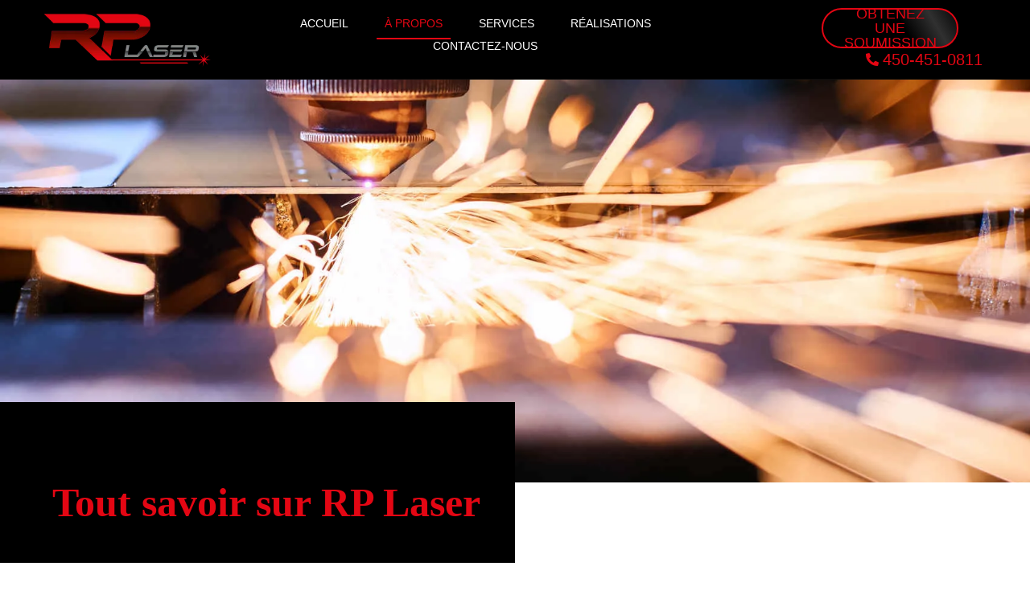

--- FILE ---
content_type: text/html; charset=UTF-8
request_url: https://rplaser.ca/a-propos/
body_size: 29502
content:
<!DOCTYPE html><html lang="fr-CA"><head ><meta charset="UTF-8" /><meta name="viewport" content="width=device-width, initial-scale=1" /><meta name='robots' content='index, follow, max-image-preview:large, max-snippet:-1, max-video-preview:-1' /><link rel="alternate" hreflang="fr" href="https://rplaser.ca/a-propos/" /><link rel="alternate" hreflang="x-default" href="https://rplaser.ca/a-propos/" /><title>À propos de RP Laser</title><meta name="description" content="Présentation de RP Laser pour mieux connaître cette entreprise spécialisée dans la découpe au laser d’acier, d’acier inoxydable et d’aluminium à Rigaud." /><link rel="canonical" href="https://rplaser.ca/a-propos/" /><meta property="og:locale" content="fr_CA" /><meta property="og:type" content="article" /><meta property="og:title" content="À propos de RP Laser" /><meta property="og:description" content="Présentation de RP Laser pour mieux connaître cette entreprise spécialisée dans la découpe au laser d’acier, d’acier inoxydable et d’aluminium à Rigaud." /><meta property="og:url" content="https://rplaser.ca/a-propos/" /><meta property="og:site_name" content="RP Laser" /><meta property="article:modified_time" content="2024-02-06T14:35:34+00:00" /><meta property="og:image" content="https://rplaser.ca/wp-content/uploads/2024/01/decoupe-au-laser-acier-inoxydable-opt.jpg" /><meta name="twitter:card" content="summary_large_image" /><meta name="twitter:label1" content="Estimation du temps de lecture" /><meta name="twitter:data1" content="2 minutes" /> <script type="application/ld+json" class="yoast-schema-graph">{"@context":"https://schema.org","@graph":[{"@type":"WebPage","@id":"https://rplaser.ca/a-propos/","url":"https://rplaser.ca/a-propos/","name":"À propos de RP Laser","isPartOf":{"@id":"https://rplaser.ca/#website"},"primaryImageOfPage":{"@id":"https://rplaser.ca/a-propos/#primaryimage"},"image":{"@id":"https://rplaser.ca/a-propos/#primaryimage"},"thumbnailUrl":"https://rplaser.ca/wp-content/uploads/2024/01/decoupe-au-laser-acier-inoxydable-opt.jpg","datePublished":"2024-01-25T13:13:06+00:00","dateModified":"2024-02-06T14:35:34+00:00","description":"Présentation de RP Laser pour mieux connaître cette entreprise spécialisée dans la découpe au laser d’acier, d’acier inoxydable et d’aluminium à Rigaud.","breadcrumb":{"@id":"https://rplaser.ca/a-propos/#breadcrumb"},"inLanguage":"fr-CA","potentialAction":[{"@type":"ReadAction","target":["https://rplaser.ca/a-propos/"]}]},{"@type":"ImageObject","inLanguage":"fr-CA","@id":"https://rplaser.ca/a-propos/#primaryimage","url":"https://rplaser.ca/wp-content/uploads/2024/01/decoupe-au-laser-acier-inoxydable-opt.jpg","contentUrl":"https://rplaser.ca/wp-content/uploads/2024/01/decoupe-au-laser-acier-inoxydable-opt.jpg","width":1700,"height":973,"caption":"découpe au laser acier inoxydable"},{"@type":"BreadcrumbList","@id":"https://rplaser.ca/a-propos/#breadcrumb","itemListElement":[{"@type":"ListItem","position":1,"name":"Accueil","item":"https://rplaser.ca/"},{"@type":"ListItem","position":2,"name":"À propos"}]},{"@type":"WebSite","@id":"https://rplaser.ca/#website","url":"https://rplaser.ca/","name":"RP Laser","description":"","potentialAction":[{"@type":"SearchAction","target":{"@type":"EntryPoint","urlTemplate":"https://rplaser.ca/?s={search_term_string}"},"query-input":{"@type":"PropertyValueSpecification","valueRequired":true,"valueName":"search_term_string"}}],"inLanguage":"fr-CA"}]}</script> <link rel="alternate" type="application/rss+xml" title="RP Laser &raquo; Flux" href="https://rplaser.ca/feed/" /><link rel="alternate" type="application/rss+xml" title="RP Laser &raquo; Flux des commentaires" href="https://rplaser.ca/comments/feed/" /><link rel="alternate" title="oEmbed (JSON)" type="application/json+oembed" href="https://rplaser.ca/wp-json/oembed/1.0/embed?url=https%3A%2F%2Frplaser.ca%2Fa-propos%2F" /><link rel="alternate" title="oEmbed (XML)" type="text/xml+oembed" href="https://rplaser.ca/wp-json/oembed/1.0/embed?url=https%3A%2F%2Frplaser.ca%2Fa-propos%2F&#038;format=xml" /><style id="litespeed-ucss">@-webkit-keyframes shine{to{left:125%}}@keyframes shine{to{left:125%}}:root{--wp--preset--aspect-ratio--square:1;--wp--preset--aspect-ratio--4-3:4/3;--wp--preset--aspect-ratio--3-4:3/4;--wp--preset--aspect-ratio--3-2:3/2;--wp--preset--aspect-ratio--2-3:2/3;--wp--preset--aspect-ratio--16-9:16/9;--wp--preset--aspect-ratio--9-16:9/16;--wp--preset--color--black:#000;--wp--preset--color--cyan-bluish-gray:#abb8c3;--wp--preset--color--white:#fff;--wp--preset--color--pale-pink:#f78da7;--wp--preset--color--vivid-red:#cf2e2e;--wp--preset--color--luminous-vivid-orange:#ff6900;--wp--preset--color--luminous-vivid-amber:#fcb900;--wp--preset--color--light-green-cyan:#7bdcb5;--wp--preset--color--vivid-green-cyan:#00d084;--wp--preset--color--pale-cyan-blue:#8ed1fc;--wp--preset--color--vivid-cyan-blue:#0693e3;--wp--preset--color--vivid-purple:#9b51e0;--wp--preset--gradient--vivid-cyan-blue-to-vivid-purple:linear-gradient(135deg,rgba(6,147,227,1) 0%,#9b51e0 100%);--wp--preset--gradient--light-green-cyan-to-vivid-green-cyan:linear-gradient(135deg,#7adcb4 0%,#00d082 100%);--wp--preset--gradient--luminous-vivid-amber-to-luminous-vivid-orange:linear-gradient(135deg,rgba(252,185,0,1) 0%,rgba(255,105,0,1) 100%);--wp--preset--gradient--luminous-vivid-orange-to-vivid-red:linear-gradient(135deg,rgba(255,105,0,1) 0%,#cf2e2e 100%);--wp--preset--gradient--very-light-gray-to-cyan-bluish-gray:linear-gradient(135deg,#eee 0%,#a9b8c3 100%);--wp--preset--gradient--cool-to-warm-spectrum:linear-gradient(135deg,#4aeadc 0%,#9778d1 20%,#cf2aba 40%,#ee2c82 60%,#fb6962 80%,#fef84c 100%);--wp--preset--gradient--blush-light-purple:linear-gradient(135deg,#ffceec 0%,#9896f0 100%);--wp--preset--gradient--blush-bordeaux:linear-gradient(135deg,#fecda5 0%,#fe2d2d 50%,#6b003e 100%);--wp--preset--gradient--luminous-dusk:linear-gradient(135deg,#ffcb70 0%,#c751c0 50%,#4158d0 100%);--wp--preset--gradient--pale-ocean:linear-gradient(135deg,#fff5cb 0%,#b6e3d4 50%,#33a7b5 100%);--wp--preset--gradient--electric-grass:linear-gradient(135deg,#caf880 0%,#71ce7e 100%);--wp--preset--gradient--midnight:linear-gradient(135deg,#020381 0%,#2874fc 100%);--wp--preset--font-size--small:13px;--wp--preset--font-size--medium:20px;--wp--preset--font-size--large:36px;--wp--preset--font-size--x-large:42px;--wp--preset--spacing--20:.44rem;--wp--preset--spacing--30:.67rem;--wp--preset--spacing--40:1rem;--wp--preset--spacing--50:1.5rem;--wp--preset--spacing--60:2.25rem;--wp--preset--spacing--70:3.38rem;--wp--preset--spacing--80:5.06rem;--wp--preset--shadow--natural:6px 6px 9px rgba(0,0,0,.2);--wp--preset--shadow--deep:12px 12px 50px rgba(0,0,0,.4);--wp--preset--shadow--sharp:6px 6px 0px rgba(0,0,0,.2);--wp--preset--shadow--outlined:6px 6px 0px -3px rgba(255,255,255,1),6px 6px rgba(0,0,0,1);--wp--preset--shadow--crisp:6px 6px 0px rgba(0,0,0,1);--animate-duration:1s;--animate-delay:1s;--animate-repeat:1;--blue:#007bff;--indigo:#6610f2;--purple:#6f42c1;--pink:#e83e8c;--red:#dc3545;--orange:#fd7e14;--yellow:#ffc107;--green:#28a745;--teal:#20c997;--cyan:#17a2b8;--white:#fff;--gray:#6c757d;--gray-dark:#343a40;--primary:#007bff;--secondary:#6c757d;--success:#28a745;--info:#17a2b8;--warning:#ffc107;--danger:#dc3545;--light:#f8f9fa;--dark:#343a40;--breakpoint-xs:0;--breakpoint-sm:576px;--breakpoint-md:768px;--breakpoint-lg:992px;--breakpoint-xl:1200px;--font-family-sans-serif:-apple-system,BlinkMacSystemFont,"Segoe UI",Roboto,"Helvetica Neue",Arial,sans-serif,"Apple Color Emoji","Segoe UI Emoji","Segoe UI Symbol";--font-family-monospace:SFMono-Regular,Menlo,Monaco,Consolas,"Liberation Mono","Courier New",monospace}*,:after,:before{box-sizing:border-box}html{font-family:sans-serif;line-height:1.15;-webkit-text-size-adjust:100%;-ms-text-size-adjust:100%;-ms-overflow-style:scrollbar;-webkit-tap-highlight-color:transparent}@-ms-viewport{width:device-width}aside,footer,header,main,nav,section{display:block}body{text-align:left;background:#fff;background-size:auto;margin:0}body .jupiterx-site:not(.jupiterx-global-style){font-family:Roboto;font-size:16px;color:#9b9b9b;font-weight:400;line-height:1.88em}h1,h2,h3,h4,label{margin-bottom:.5rem}h1,h2,h3,h4,p,ul{margin-top:0}p,ul{margin-bottom:1rem}a{color:#e30613;text-decoration:none;background-color:transparent;-webkit-text-decoration-skip:objects}a:hover{color:#feb913;text-decoration:underline}img{vertical-align:middle;border-style:none}label{display:inline-block}button{border-radius:0}button:focus{outline:1px dotted;outline:5px auto -webkit-focus-ring-color}button,input{margin:0;font-family:inherit;font-size:inherit;line-height:inherit;overflow:visible}button{text-transform:none;-webkit-appearance:button}button::-moz-focus-inner{padding:0;border-style:none}input[type=checkbox]{box-sizing:border-box;padding:0}::-webkit-file-upload-button{font:inherit;-webkit-appearance:button}h1,h2,h3,h4{font-family:Teko;font-size:50px;color:#000;font-weight:700;line-height:1.2}h3,h4{font-size:30px}h4{font-size:24px;font-weight:600}.btn:not(:disabled):not(.disabled),.navbar-toggler:not(:disabled):not(.disabled),.page-link:not(:disabled):not(.disabled){cursor:pointer}.btn:not(:disabled):not(.disabled):active{background-image:none;box-shadow:inset 0 3px 5px rgba(0,0,0,.125)}.btn:not(:disabled):not(.disabled):active:focus{box-shadow:0 0 0 .2rem rgba(0,123,255,.25),inset 0 3px 5px rgba(0,0,0,.125)}.btn-primary:not(:disabled):not(.disabled):active{color:#fff;background-color:#0062cc;border-color:#005cbf}.btn-primary:not(:disabled):not(.disabled):active:focus{box-shadow:inset 0 3px 5px rgba(0,0,0,.125),0 0 0 .2rem rgba(0,123,255,.5)}.btn-secondary:not(:disabled):not(.disabled):active{color:#fff;background-color:#545b62;border-color:#4e555b}.btn-secondary:not(:disabled):not(.disabled):active:focus{box-shadow:inset 0 3px 5px rgba(0,0,0,.125),0 0 0 .2rem rgba(108,117,125,.5)}.btn-success:not(:disabled):not(.disabled):active{color:#fff;background-color:#1e7e34;border-color:#1c7430}.btn-success:not(:disabled):not(.disabled):active:focus{box-shadow:inset 0 3px 5px rgba(0,0,0,.125),0 0 0 .2rem rgba(40,167,69,.5)}.btn-danger:not(:disabled):not(.disabled):active{color:#fff;background-color:#bd2130;border-color:#b21f2d}.btn-danger:not(:disabled):not(.disabled):active:focus{box-shadow:inset 0 3px 5px rgba(0,0,0,.125),0 0 0 .2rem rgba(220,53,69,.5)}.btn-warning:not(:disabled):not(.disabled):active{color:#343a40;background-color:#d39e00;border-color:#c69500}.btn-warning:not(:disabled):not(.disabled):active:focus{box-shadow:inset 0 3px 5px rgba(0,0,0,.125),0 0 0 .2rem rgba(255,193,7,.5)}.btn-info:not(:disabled):not(.disabled):active{color:#fff;background-color:#117a8b;border-color:#10707f}.btn-info:not(:disabled):not(.disabled):active:focus{box-shadow:inset 0 3px 5px rgba(0,0,0,.125),0 0 0 .2rem rgba(23,162,184,.5)}.btn-light:not(:disabled):not(.disabled):active{color:#343a40;background-color:#dae0e5;border-color:#d3d9df}.btn-light:not(:disabled):not(.disabled):active:focus{box-shadow:inset 0 3px 5px rgba(0,0,0,.125),0 0 0 .2rem rgba(248,249,250,.5)}.btn-dark:not(:disabled):not(.disabled):active{color:#fff;background-color:#1d2124;border-color:#171a1d}.btn-dark:not(:disabled):not(.disabled):active:focus{box-shadow:inset 0 3px 5px rgba(0,0,0,.125),0 0 0 .2rem rgba(52,58,64,.5)}.btn-outline-primary:not(:disabled):not(.disabled):active{color:#007bff;background-color:#007bff;border-color:#007bff}.btn-outline-primary:not(:disabled):not(.disabled):active:focus{box-shadow:inset 0 3px 5px rgba(0,0,0,.125),0 0 0 .2rem rgba(0,123,255,.5)}.btn-outline-secondary:not(:disabled):not(.disabled):active{color:#6c757d;background-color:#6c757d;border-color:#6c757d}.btn-outline-secondary:not(:disabled):not(.disabled):active:focus{box-shadow:inset 0 3px 5px rgba(0,0,0,.125),0 0 0 .2rem rgba(108,117,125,.5)}.btn-outline-success:not(:disabled):not(.disabled):active{color:#28a745;background-color:#28a745;border-color:#28a745}.btn-outline-success:not(:disabled):not(.disabled):active:focus{box-shadow:inset 0 3px 5px rgba(0,0,0,.125),0 0 0 .2rem rgba(40,167,69,.5)}.btn-outline-danger:not(:disabled):not(.disabled):active{color:#dc3545;background-color:#dc3545;border-color:#dc3545}.btn-outline-danger:not(:disabled):not(.disabled):active:focus{box-shadow:inset 0 3px 5px rgba(0,0,0,.125),0 0 0 .2rem rgba(220,53,69,.5)}.btn-outline-warning:not(:disabled):not(.disabled):active{color:#ffc107;background-color:#ffc107;border-color:#ffc107}.btn-outline-warning:not(:disabled):not(.disabled):active:focus{box-shadow:inset 0 3px 5px rgba(0,0,0,.125),0 0 0 .2rem rgba(255,193,7,.5)}.btn-outline-info:not(:disabled):not(.disabled):active{color:#17a2b8;background-color:#17a2b8;border-color:#17a2b8}.btn-outline-info:not(:disabled):not(.disabled):active:focus{box-shadow:inset 0 3px 5px rgba(0,0,0,.125),0 0 0 .2rem rgba(23,162,184,.5)}.btn-outline-light:not(:disabled):not(.disabled):active{color:#f8f9fa;background-color:#f8f9fa;border-color:#f8f9fa}.btn-outline-light:not(:disabled):not(.disabled):active:focus{box-shadow:inset 0 3px 5px rgba(0,0,0,.125),0 0 0 .2rem rgba(248,249,250,.5)}.btn-outline-dark:not(:disabled):not(.disabled):active{color:#343a40;background-color:#343a40;border-color:#343a40}.btn-outline-dark:not(:disabled):not(.disabled):active:focus{box-shadow:inset 0 3px 5px rgba(0,0,0,.125),0 0 0 .2rem rgba(52,58,64,.5)}@media print{*,:after,:before{text-shadow:none!important;box-shadow:none!important}a:not(.btn){text-decoration:underline}img{page-break-inside:avoid}h2,h3,p{orphans:3;widows:3}h2,h3{page-break-after:avoid}@page{size:a3}body{min-width:992px!important}}.jupiterx-a11y-skip-navigation-link{position:absolute;top:-1000em}.jupiterx-a11y-skip-navigation-link:focus{left:18px;top:18px;width:200px;display:block;background:#e9ecef;color:#444;border:1px solid #444;border-radius:3px;padding:15px 23px 14px;font-size:14px;font-weight:700;text-align:center;text-decoration:none;z-index:100000}.jupiterx-header{position:relative;z-index:100;width:100%}@media (min-width:768px){.jupiterx-header-overlapped:not(.jupiterx-header-fixed):not(.jupiterx-header-stick):not(.jupiterx-header-sticked) .jupiterx-header{position:absolute}}@media (max-width:767.98px) and (min-width:576px){.jupiterx-header-overlapped-tablet:not(.jupiterx-header-fixed):not(.jupiterx-header-stick):not(.jupiterx-header-sticked) .jupiterx-header{position:absolute}}@media (max-width:575.98px){.jupiterx-header-overlapped-mobile:not(.jupiterx-header-fixed):not(.jupiterx-header-stick):not(.jupiterx-header-sticked) .jupiterx-header{position:absolute}}.jupiterx-main{position:relative;z-index:20;background-color:#fff;background-position:top left;background-repeat:no-repeat;background-attachment:scroll;background-size:auto}.jupiterx-corner-buttons{position:fixed;bottom:0;right:-100px;z-index:990;transition:right .15s}.jupiterx-scroll-top{border-width:1px;border-color:#e9ecef;border-style:solid;border-radius:4px;margin:1rem;padding:1rem 1.2rem;display:inline-block;background-color:#e9ecef;font-size:1.3rem;color:#adb5bd;cursor:pointer;line-height:.8;transition:color .15s}.jupiterx-scroll-top:focus,.jupiterx-scroll-top:hover{color:#6c757d}.jupiterx-scroll-top:focus{outline:0;box-shadow:0 0 0 .2rem rgba(180,180,180,.5)}.jupiterx-social-widget-wrapper .jupiterx-widget-social-share-link.btn:not(:disabled):not(.disabled):active:focus{box-shadow:none}@font-face{font-display:swap;font-family:"jupiterx";src:url(https://rplaser.ca/wp-content/themes/jupiterx/lib/assets/fonts/jupiterx.eot);src:url(https://rplaser.ca/wp-content/themes/jupiterx/lib/assets/fonts/jupiterx.eot?#iefix)format("eot"),url(https://rplaser.ca/wp-content/themes/jupiterx/lib/assets/fonts/jupiterx.woff2)format("woff2"),url(https://rplaser.ca/wp-content/themes/jupiterx/lib/assets/fonts/jupiterx.woff)format("woff"),url(https://rplaser.ca/wp-content/themes/jupiterx/lib/assets/fonts/jupiterx.ttf)format("truetype"),url(https://rplaser.ca/wp-content/themes/jupiterx/lib/assets/fonts/jupiterx.svg#jupiterx)format("svg")}[class*=" jupiterx-icon-"]:before{font-family:"jupiterx";-webkit-font-smoothing:antialiased;-moz-osx-font-smoothing:grayscale;font-style:normal;font-variant:normal;font-weight:400;speak:none;text-decoration:none;text-transform:none;line-height:1}.jupiterx-icon-angle-up:before{content:""}@media (max-width:1024px){.raven-breakpoint-tablet .raven-nav-menu-main{display:none}.raven-breakpoint-tablet .raven-nav-menu-toggle{display:block}}.jet-headline,.jet-headline--direction-horizontal,.jet-headline__first,.jet-headline__second{-webkit-box-orient:horizontal;-webkit-box-direction:normal;-ms-flex-flow:row wrap;flex-flow:row wrap;-webkit-box-align:center;-ms-flex-align:center;align-items:center}.jet-headline{display:-webkit-box;display:-ms-flexbox;display:flex;-webkit-box-pack:start;-ms-flex-pack:start;justify-content:flex-start}.jet-headline--direction-horizontal,.jet-headline__first,.jet-headline__second{-webkit-box-pack:center;-ms-flex-pack:center;justify-content:center}.jet-headline__first,.jet-headline__second{display:-webkit-box;display:-ms-flexbox;display:flex;-ms-flex-flow:row nowrap;flex-flow:row nowrap;-webkit-box-pack:start;-ms-flex-pack:start;justify-content:flex-start}.jet-headline__first{color:#54595f}.jet-headline__second{color:#6ec1e4}@font-face{font-display:swap;font-family:eicons;src:url(/wp-content/plugins/elementor/assets/lib/eicons/fonts/eicons.eot?5.31.0);src:url(/wp-content/plugins/elementor/assets/lib/eicons/fonts/eicons.eot?5.31.0#iefix)format("embedded-opentype"),url(/wp-content/plugins/elementor/assets/lib/eicons/fonts/eicons.woff2?5.31.0)format("woff2"),url(/wp-content/plugins/elementor/assets/lib/eicons/fonts/eicons.woff?5.31.0)format("woff"),url(/wp-content/plugins/elementor/assets/lib/eicons/fonts/eicons.ttf?5.31.0)format("truetype"),url(/wp-content/plugins/elementor/assets/lib/eicons/fonts/eicons.svg?5.31.0#eicon)format("svg");font-weight:400;font-style:normal}.elementor *,.elementor :after,.elementor :before{box-sizing:border-box}.elementor a{box-shadow:none;text-decoration:none}.elementor img{height:auto;max-width:100%;border:0;border-radius:0;box-shadow:none}.elementor-widget-wrap .elementor-element.elementor-widget__width-auto,.elementor-widget-wrap .elementor-element.elementor-widget__width-initial{max-width:100%}.elementor-element{--flex-direction:initial;--flex-wrap:initial;--justify-content:initial;--align-items:initial;--align-content:initial;--gap:initial;--flex-basis:initial;--flex-grow:initial;--flex-shrink:initial;--order:initial;--align-self:initial;flex-basis:var(--flex-basis);flex-grow:var(--flex-grow);flex-shrink:var(--flex-shrink);order:var(--order);align-self:var(--align-self)}.elementor-element:where(.e-con-full,.elementor-widget){flex-direction:var(--flex-direction);flex-wrap:var(--flex-wrap);justify-content:var(--justify-content);align-items:var(--align-items);align-content:var(--align-content);gap:var(--gap)}.elementor-align-center{text-align:center}.elementor-align-right{text-align:right}.elementor-align-left{text-align:left}@media (max-width:1024px){.elementor-tablet-align-center{text-align:center}}@media (max-width:767px){.elementor-mobile-align-center{text-align:center}.elementor-mobile-align-left{text-align:left}}:root{--page-title-display:block}.elementor-section{position:relative}.elementor-section .elementor-container{display:flex;margin-right:auto;margin-left:auto;position:relative}@media (max-width:1024px){.elementor-section .elementor-container{flex-wrap:wrap}}.elementor-section.elementor-section-items-middle>.elementor-container{align-items:center}.elementor-widget-wrap{position:relative;width:100%;flex-wrap:wrap;align-content:flex-start}.elementor:not(.elementor-bc-flex-widget) .elementor-widget-wrap{display:flex}.elementor-widget-wrap>.elementor-element{width:100%}.elementor-widget{position:relative}.elementor-widget:not(:last-child){margin-bottom:20px}.elementor-widget:not(:last-child).elementor-widget__width-auto,.elementor-widget:not(:last-child).elementor-widget__width-initial{margin-bottom:0}.elementor-column{position:relative;min-height:1px;display:flex}.elementor-column-gap-default>.elementor-column>.elementor-element-populated{padding:10px}@media (min-width:768px){.elementor-column.elementor-col-25{width:25%}.elementor-column.elementor-col-33{width:33.333%}.elementor-column.elementor-col-50{width:50%}.elementor-column.elementor-col-100{width:100%}}@media (max-width:767px){.elementor-column{width:100%}}.elementor-element .elementor-widget-container{transition:background .3s,border .3s,border-radius .3s,box-shadow .3s,transform var(--e-transform-transition-duration,.4s)}.elementor .elementor-element ul.elementor-icon-list-items{padding:0}@media (max-width:767px){.elementor .elementor-hidden-phone{display:none}}@font-face{font-display:swap;font-family:swiper-icons;src:url(data:application/font-woff;charset=utf-8;base64,\ [base64]//wADZ2x5ZgAAAywAAADMAAAD2MHtryVoZWFkAAABbAAAADAAAAA2E2+eoWhoZWEAAAGcAAAAHwAAACQC9gDzaG10eAAAAigAAAAZAAAArgJkABFsb2NhAAAC0AAAAFoAAABaFQAUGG1heHAAAAG8AAAAHwAAACAAcABAbmFtZQAAA/gAAAE5AAACXvFdBwlwb3N0AAAFNAAAAGIAAACE5s74hXjaY2BkYGAAYpf5Hu/j+W2+MnAzMYDAzaX6QjD6/4//Bxj5GA8AuRwMYGkAPywL13jaY2BkYGA88P8Agx4j+/8fQDYfA1AEBWgDAIB2BOoAeNpjYGRgYNBh4GdgYgABEMnIABJzYNADCQAACWgAsQB42mNgYfzCOIGBlYGB0YcxjYGBwR1Kf2WQZGhhYGBiYGVmgAFGBiQQkOaawtDAoMBQxXjg/wEGPcYDDA4wNUA2CCgwsAAAO4EL6gAAeNpj2M0gyAACqxgGNWBkZ2D4/wMA+xkDdgAAAHjaY2BgYGaAYBkGRgYQiAHyGMF8FgYHIM3DwMHABGQrMOgyWDLEM1T9/w8UBfEMgLzE////P/5//f/V/xv+r4eaAAeMbAxwIUYmIMHEgKYAYjUcsDAwsLKxc3BycfPw8jEQA/[base64]/uznmfPFBNODM2K7MTQ45YEAZqGP81AmGGcF3iPqOop0r1SPTaTbVkfUe4HXj97wYE+yNwWYxwWu4v1ugWHgo3S1XdZEVqWM7ET0cfnLGxWfkgR42o2PvWrDMBSFj/IHLaF0zKjRgdiVMwScNRAoWUoH78Y2icB/yIY09An6AH2Bdu/UB+yxopYshQiEvnvu0dURgDt8QeC8PDw7Fpji3fEA4z/PEJ6YOB5hKh4dj3EvXhxPqH/SKUY3rJ7srZ4FZnh1PMAtPhwP6fl2PMJMPDgeQ4rY8YT6Gzao0eAEA409DuggmTnFnOcSCiEiLMgxCiTI6Cq5DZUd3Qmp10vO0LaLTd2cjN4fOumlc7lUYbSQcZFkutRG7g6JKZKy0RmdLY680CDnEJ+UMkpFFe1RN7nxdVpXrC4aTtnaurOnYercZg2YVmLN/d/gczfEimrE/fs/bOuq29Zmn8tloORaXgZgGa78yO9/cnXm2BpaGvq25Dv9S4E9+5SIc9PqupJKhYFSSl47+Qcr1mYNAAAAeNptw0cKwkAAAMDZJA8Q7OUJvkLsPfZ6zFVERPy8qHh2YER+3i/BP83vIBLLySsoKimrqKqpa2hp6+jq6RsYGhmbmJqZSy0sraxtbO3sHRydnEMU4uR6yx7JJXveP7WrDycAAAAAAAH//wACeNpjYGRgYOABYhkgZgJCZgZNBkYGLQZtIJsFLMYAAAw3ALgAeNolizEKgDAQBCchRbC2sFER0YD6qVQiBCv/H9ezGI6Z5XBAw8CBK/m5iQQVauVbXLnOrMZv2oLdKFa8Pjuru2hJzGabmOSLzNMzvutpB3N42mNgZGBg4GKQYzBhYMxJLMlj4GBgAYow/P/PAJJhLM6sSoWKfWCAAwDAjgbRAAB42mNgYGBkAIIbCZo5IPrmUn0hGA0AO8EFTQAA);font-weight:400;font-style:normal}:root{--swiper-theme-color:#007aff;--swiper-navigation-size:44px}.elementor-element{--swiper-theme-color:#000;--swiper-navigation-size:44px;--swiper-pagination-bullet-size:6px;--swiper-pagination-bullet-horizontal-gap:6px}@font-face{font-display:swap;font-family:"FontAwesome";src:url(/wp-content/plugins/elementor/assets/lib/font-awesome/fonts/fontawesome-webfont.eot?v=4.7.0);src:url(/wp-content/plugins/elementor/assets/lib/font-awesome/fonts/fontawesome-webfont.eot?#iefix&v=4.7.0)format("embedded-opentype"),url(/wp-content/plugins/elementor/assets/lib/font-awesome/fonts/fontawesome-webfont.woff2?v=4.7.0)format("woff2"),url(/wp-content/plugins/elementor/assets/lib/font-awesome/fonts/fontawesome-webfont.woff?v=4.7.0)format("woff"),url(/wp-content/plugins/elementor/assets/lib/font-awesome/fonts/fontawesome-webfont.ttf?v=4.7.0)format("truetype"),url(/wp-content/plugins/elementor/assets/lib/font-awesome/fonts/fontawesome-webfont.svg?v=4.7.0#fontawesomeregular)format("svg");font-weight:400;font-style:normal}.elementor-widget-raven-cart .woocommerce .cart_totals .woocommerce-shipping-methods li input:not(:checked){position:absolute;left:-9999px}.raven-heading{display:inline-block;position:relative;z-index:1}.raven-heading .raven-heading-title{display:block;position:relative}.raven-button,a.raven-button{display:inline-block;position:relative;padding:12px 24px;-webkit-transition:all .5s;transition:all .5s;border-radius:3px;background-color:#818a91;color:#fff;line-height:1;text-align:center}.raven-button:focus,.raven-button:hover,.raven-button:visited,a.raven-button:focus,a.raven-button:hover,a.raven-button:visited{border-width:0;color:#fff}.raven-button .raven-button-text,a.raven-button .raven-button-text{margin-top:auto;margin-bottom:auto}.raven-button .raven-button-content{-webkit-box-pack:center;-ms-flex-pack:center;justify-content:center;height:100%}.raven-button .button-text-container,.raven-button .button-text-container .raven-button-texts-wrapper,.raven-button .raven-button-content{display:-webkit-box;display:-ms-flexbox;display:flex;-webkit-box-align:center;-ms-flex-align:center;align-items:center}.raven-button .button-text-container{width:100%;height:auto}.raven-button .button-text-container .raven-button-texts-wrapper{-webkit-box-orient:vertical;-webkit-box-direction:normal;-ms-flex-direction:column;flex-direction:column}.raven-button .button-text-container .raven-button-texts-wrapper .button-text{width:100%;-webkit-transition:all .5s;transition:all .5s}.raven-button.raven-button-text-align-center .button-text-container{-webkit-box-pack:center;-ms-flex-pack:center;justify-content:center}.raven-button.raven-button-text-align-center .button-text-container .button-text{text-align:center}.raven-button .raven-button-content{position:relative;z-index:99}.raven-button .raven-button-overlay{position:absolute;-webkit-transition:all .5s;transition:all .5s;inset:0;-webkit-animation-iteration-count:infinite;animation-iteration-count:infinite;-webkit-animation-timing-function:linear;animation-timing-function:linear}.raven-button .raven-button-overlay::before{display:block;width:100%;height:100%;content:"";opacity:0}.raven-button:hover .raven-button-overlay::before{opacity:1}.elementor-widget-raven-button .raven-widget-wrapper{margin-bottom:-6px}.elementor-widget-raven-button .raven-button-icon{width:-webkit-fit-content;width:-moz-fit-content;width:fit-content;-webkit-transition:all .5s;transition:all .5s}.elementor-widget-raven-button .raven-button-icon i,.raven-button .raven-button-overlay::before{-webkit-transition:all .5s;transition:all .5s}.elementor-widget-raven-button .raven-button-icon-position-left{display:inline-block;position:static!important;margin:0 5px}.elementor-widget-raven-button .raven-button{cursor:pointer;overflow:hidden}.elementor-widget-raven-button .raven-button:not(:hover).raven-button-widget-normal-effect-shine:before{display:block;position:absolute;top:0;left:-75%;width:50%;height:100%;-webkit-transform:skewX(30deg);transform:skewX(30deg);content:"";z-index:2;-webkit-animation:shine 1.5s linear infinite;animation:shine 1.5s linear infinite}.raven-image{display:inline-block;position:relative}.raven-image img{-webkit-transition:opacity .3s,-webkit-box-shadow .3s;transition:opacity .3s,box-shadow .3s;transition:opacity .3s,box-shadow .3s,-webkit-box-shadow .3s}.raven-divider,.raven-nav-menu::after{font-size:0;line-height:0}.raven-divider-line{display:inline-block;width:100%}.raven-divider-solid{height:1px;background-color:#ebebeb}.raven-nav-menu::after{display:block;height:0;clear:both;font-family:serif;content:"";overflow:hidden}.raven-nav-menu,.raven-nav-menu li.menu-item{display:block;margin:0;padding:0;line-height:normal;list-style:none;-webkit-tap-highlight-color:transparent}.raven-nav-menu a.raven-link-item,.raven-nav-menu li.menu-item{position:relative}.raven-nav-menu li.menu-item>a.raven-link-item{display:-webkit-box;display:-ms-flexbox;display:flex;-webkit-box-align:center;-ms-flex-align:center;align-items:center;padding:10px 0}@media (min-width:1025px){.raven-nav-menu-horizontal>.raven-nav-menu{display:-webkit-box;display:-ms-flexbox;display:flex;-ms-flex-wrap:wrap;flex-wrap:wrap}.raven-nav-menu-horizontal>.raven-nav-menu a.raven-link-item:not([class*=elementor]){padding:10px 20px;white-space:nowrap}.raven-nav-menu-align-center>.elementor-widget-container>.raven-nav-menu-horizontal>.raven-nav-menu{-webkit-box-pack:center;-ms-flex-pack:center;justify-content:center}}#moove_gdpr_cookie_modal span.tab-title,.raven-nav-menu-main{display:block}.raven-nav-menu-toggle{display:none;line-height:0;text-align:center}.raven-nav-menu-toggle-button{display:inline-block;font-size:24px;font-weight:400;line-height:1;cursor:pointer}.raven-nav-menu-mobile{display:none;position:relative;z-index:1000;overflow-y:auto;-ms-scroll-chaining:chained;overscroll-behavior:contain}.raven-nav-menu-stretch .raven-nav-menu-mobile{position:absolute}.raven-nav-menu-mobile .menu-item{width:100%}.raven-nav-menu-dropdown{padding:10px 0;background-color:#fafafa}.raven-nav-menu-dropdown .raven-nav-menu{display:-webkit-box;display:-ms-flexbox;display:flex;-webkit-box-orient:vertical;-webkit-box-direction:normal;-ms-flex-direction:column;flex-direction:column}.raven-mobile-nav-menu-align-left .raven-nav-menu-dropdown .raven-nav-menu{-webkit-box-align:start;-ms-flex-align:start;align-items:flex-start}.raven-nav-menu-dropdown a:not([class*=elementor]){padding:10px 15px}.raven-nav-menu-dropdown .raven-container{width:100%;margin:0 auto}.raven-nav-menu-close-button{display:-webkit-box;display:-ms-flexbox;display:flex;position:absolute;top:10px;right:10px;-webkit-box-align:center;-ms-flex-align:center;align-items:center;-webkit-box-pack:center;-ms-flex-pack:center;justify-content:center;width:32px;height:32px;color:#7a7a7a;font-size:32px;line-height:1;cursor:pointer}.raven-nav-menu-close-button:hover{color:#fff}.raven-nav-menu-close-icon{display:block;-webkit-transform:translateY(-10%);transform:translateY(-10%)}.raven-site-logo img{max-width:250px}.hamburger{display:inline-block;margin:0;-webkit-transition-duration:.15s;transition-duration:.15s;-webkit-transition-property:opacity,-webkit-filter;transition-property:opacity,filter;transition-property:opacity,filter,-webkit-filter;-webkit-transition-timing-function:linear;transition-timing-function:linear;border:0;background-color:transparent;color:inherit;font:inherit;text-transform:none;cursor:pointer;overflow:visible}.hamburger-box{display:inline-block;position:relative;width:20px;height:19px}.hamburger-inner,.hamburger-inner::after,.hamburger-inner::before{position:absolute;width:20px;height:3px;-webkit-transition-duration:.15s;transition-duration:.15s;-webkit-transition-property:-webkit-transform;transition-property:transform;transition-property:transform,-webkit-transform;-webkit-transition-timing-function:ease;transition-timing-function:ease;border-radius:3px;background-color:#000;display:block}.hamburger-inner{top:50%;margin-top:-1.5px}.hamburger-inner::after,.hamburger-inner::before{content:""}.hamburger-inner::before{top:-8px}.hamburger-inner::after{bottom:-8px}.hamburger--squeeze .hamburger-inner{-webkit-transition-duration:75ms;transition-duration:75ms;-webkit-transition-timing-function:cubic-bezier(.55,.055,.675,.19);transition-timing-function:cubic-bezier(.55,.055,.675,.19)}.hamburger--squeeze .hamburger-inner::before{-webkit-transition:top 75ms .12s ease,opacity 75ms ease;transition:top 75ms .12s ease,opacity 75ms ease}.hamburger--squeeze .hamburger-inner::after{-webkit-transition:bottom 75ms .12s ease,-webkit-transform 75ms cubic-bezier(.55,.055,.675,.19);transition:bottom 75ms .12s ease,transform 75ms cubic-bezier(.55,.055,.675,.19);transition:bottom 75ms .12s ease,transform 75ms cubic-bezier(.55,.055,.675,.19),-webkit-transform 75ms cubic-bezier(.55,.055,.675,.19)}.elementor-kit-3{--e-global-color-primary:#e30613;--e-global-color-secondary:#4a0600;--e-global-color-text:#252525;--e-global-color-accent:#e30613;--e-global-color-2b7fc77d:#474747;--e-global-color-67270926:#b6b6b6;--e-global-color-3c44a010:#000;--e-global-color-1bae3cb8:#fff}.elementor-section.elementor-section-boxed>.elementor-container{max-width:1170px}.elementor-widget:not(:last-child){margin-block-end:20px}.elementor-element{--widgets-spacing:20px 20px}@media (max-width:1024px){.elementor-section.elementor-section-boxed>.elementor-container{max-width:1024px}}@media (max-width:767px){.elementor-section.elementor-section-boxed>.elementor-container{max-width:767px}}.elementor-widget-raven-nav-menu .raven-nav-menu-main .raven-nav-menu>li>a.raven-menu-item,.elementor-widget-raven-nav-menu .raven-nav-menu-mobile .raven-nav-menu li>a,.elementor-widget-text-editor{color:var(--e-global-color-text)}.elementor-widget-icon-list .elementor-icon-list-item:not(:last-child):after{border-color:var(--e-global-color-text)}.elementor-widget-icon-list .elementor-icon-list-text,.elementor-widget-jet-headline .jet-headline__first .jet-headline__label,.elementor-widget-raven-nav-menu .raven-nav-menu-toggle-button{color:var(--e-global-color-secondary)}.elementor-widget-jet-headline .jet-headline__second .jet-headline__label{color:var(--e-global-color-primary)}.elementor-widget-raven-nav-menu .raven-nav-menu-main .raven-nav-menu>li:not(.current-menu-parent):not(.current-menu-ancestor)>a.raven-menu-item:hover:not(.raven-menu-item-active){color:var(--e-global-color-accent)}.elementor-widget-raven-nav-menu .raven-nav-menu-main .raven-nav-menu>li>a.raven-menu-item-active,.elementor-widget-raven-nav-menu .raven-nav-menu-mobile .raven-nav-menu li>a.raven-menu-item-active,.elementor-widget-raven-nav-menu .raven-nav-menu-mobile .raven-nav-menu li>a:active,.elementor-widget-raven-nav-menu .raven-nav-menu-mobile .raven-nav-menu li>a:hover,.elementor-widget-raven-nav-menu .raven-nav-menu-toggle-button:hover{color:var(--e-global-color-accent)}.elementor-widget-raven-nav-menu .hamburger-inner,.elementor-widget-raven-nav-menu .hamburger-inner:after,.elementor-widget-raven-nav-menu .hamburger-inner:before{background-color:var(--e-global-color-secondary)}.elementor-widget-raven-nav-menu .raven-nav-menu-toggle-button:hover .hamburger-inner,.elementor-widget-raven-nav-menu .raven-nav-menu-toggle-button:hover .hamburger-inner:after,.elementor-widget-raven-nav-menu .raven-nav-menu-toggle-button:hover .hamburger-inner:before{background-color:var(--e-global-color-accent)}.elementor-column .elementor-spacer-inner{height:var(--spacer-size)}.elementor-605 .elementor-element.elementor-element-6a5d94c>.elementor-container{min-height:600px}.elementor-605 .elementor-element.elementor-element-4511c81{--spacer-size:50px}.elementor-605 .elementor-element.elementor-element-6a5d94c:not(.elementor-motion-effects-element-type-background){background-color:#fff;background-image:url(https://rplaser.ca/wp-content/uploads/2024/01/decoupe-au-laser-opt.jpg.webp);background-position:center center;background-repeat:no-repeat;background-size:cover}.elementor-605 .elementor-element.elementor-element-6a5d94c{transition:background .3s,border .3s,border-radius .3s,box-shadow .3s}.elementor-605 .elementor-element.elementor-element-24cef53>.elementor-container{min-height:200px}.elementor-605 .elementor-element.elementor-element-607ace7.elementor-column.elementor-element[data-element_type=column]:not(.raven-column-flex-vertical)>.elementor-widget-wrap.elementor-element-populated,.elementor-605 .elementor-element.elementor-element-7cc22b4.elementor-column.elementor-element[data-element_type=column]:not(.raven-column-flex-vertical)>.elementor-widget-wrap.elementor-element-populated{align-content:center;align-items:center}.elementor-605 .elementor-element.elementor-element-7cc22b4:not(.elementor-motion-effects-element-type-background)>.elementor-widget-wrap{background-color:var(--e-global-color-3c44a010)}.elementor-605 .elementor-element.elementor-element-7cc22b4>.elementor-element-populated{transition:background .3s,border .3s,border-radius .3s,box-shadow .3s;margin:0 50%0 0;--e-column-margin-right:50%;--e-column-margin-left:0%}.elementor-605 .elementor-element.elementor-element-4106fe3{--spacer-size:50px}.elementor-605 .elementor-element.elementor-element-24cef53{margin-top:-100px;margin-bottom:0}.elementor-605 .elementor-element.elementor-element-fc01e23>.elementor-container{min-height:200px}.elementor-605 .elementor-element.elementor-element-607ace7>.elementor-element-populated{margin:5% 50%0 0;--e-column-margin-right:50%;--e-column-margin-left:0%}.elementor-605 .elementor-element.elementor-element-b6eebf2 .raven-heading-title{color:var(--e-global-color-primary);-webkit-text-fill-color:var(--e-global-color-primary)}.elementor-605 .elementor-element.elementor-element-fc01e23{margin-top:-200px;margin-bottom:0}.elementor-605 .elementor-element.elementor-element-4beb328>.elementor-widget-wrap>.elementor-widget:not(.elementor-widget__width-auto):not(.elementor-widget__width-initial):not(:last-child):not(.elementor-absolute),.elementor-605 .elementor-element.elementor-element-e7a317d>.elementor-widget-wrap>.elementor-widget:not(.elementor-widget__width-auto):not(.elementor-widget__width-initial):not(:last-child):not(.elementor-absolute){margin-bottom:0}.elementor-605 .elementor-element.elementor-element-4beb328>.elementor-element-populated{padding:0 100px}.elementor-605 .elementor-element.elementor-element-02e68ab .raven-image{opacity:1}.elementor-605 .elementor-element.elementor-element-02e68ab{text-align:center}.elementor-605 .elementor-element.elementor-element-e7a317d:not(.elementor-motion-effects-element-type-background)>.elementor-widget-wrap{background-color:#fff}.elementor-605 .elementor-element.elementor-element-e7a317d>.elementor-element-populated{transition:background .3s,border .3s,border-radius .3s,box-shadow .3s;margin:0 100px;--e-column-margin-right:100px;--e-column-margin-left:100px;padding:80px 70px 0}.elementor-605 .elementor-element.elementor-element-83aa4ba{text-align:center;color:var(--e-global-color-primary);font-size:14px;font-weight:400;text-transform:uppercase;line-height:1em}.elementor-605 .elementor-element.elementor-element-6e35b0b .raven-heading-title{color:var(--e-global-color-3c44a010);-webkit-text-fill-color:var(--e-global-color-3c44a010)}.elementor-605 .elementor-element.elementor-element-5f121f6{text-align:center;color:#14272e;font-size:18px;font-weight:500;line-height:1.6em}.elementor-605 .elementor-element.elementor-element-5f121f6>.elementor-widget-container{margin:20px 0 0}.elementor-605 .elementor-element.elementor-element-0ff9da7{text-align:center}.elementor-605 .elementor-element.elementor-element-0ff9da7>.elementor-widget-container{margin:25px 0 0}.elementor-605 .elementor-element.elementor-element-ad2d2db{margin-top:-90px;margin-bottom:0}.elementor-605 .elementor-element.elementor-element-1a48d91{margin-top:200px;margin-bottom:0}.elementor-605 .elementor-element.elementor-element-22ea513>.elementor-widget-wrap>.elementor-widget:not(.elementor-widget__width-auto):not(.elementor-widget__width-initial):not(:last-child):not(.elementor-absolute),.elementor-605 .elementor-element.elementor-element-7040239>.elementor-widget-wrap>.elementor-widget:not(.elementor-widget__width-auto):not(.elementor-widget__width-initial):not(:last-child):not(.elementor-absolute),.elementor-605 .elementor-element.elementor-element-7f97ad5>.elementor-widget-wrap>.elementor-widget:not(.elementor-widget__width-auto):not(.elementor-widget__width-initial):not(:last-child):not(.elementor-absolute){margin-bottom:15px}.elementor-605 .elementor-element.elementor-element-22ea513>.elementor-element-populated{margin:0 50px 0 0;--e-column-margin-right:50px;--e-column-margin-left:0px}.elementor-605 .elementor-element.elementor-element-0ad6b51 .jet-headline{justify-content:flex-start}.elementor-605 .elementor-element.elementor-element-0ad6b51 .jet-headline__first .jet-headline__label{color:#14272e;font-family:"Teko",Sans-serif;font-size:48px;font-weight:400;line-height:1em}.elementor-605 .elementor-element.elementor-element-0ad6b51 .jet-headline__first{margin:0 15px 0 0}.elementor-605 .elementor-element.elementor-element-0ad6b51 .jet-headline__second .jet-headline__label{color:#14272e;font-family:"Teko",Sans-serif;font-size:24px;font-weight:600;line-height:1.17em}.elementor-605 .elementor-element.elementor-element-2f1cebb,.elementor-605 .elementor-element.elementor-element-4ac1c9b,.elementor-605 .elementor-element.elementor-element-d41b406{font-weight:300}.elementor-605 .elementor-element.elementor-element-7f97ad5>.elementor-element-populated{margin:0 50px 0 0;--e-column-margin-right:50px;--e-column-margin-left:0px}.elementor-605 .elementor-element.elementor-element-8c33d7e .jet-headline{justify-content:flex-start}.elementor-605 .elementor-element.elementor-element-8c33d7e .jet-headline__first .jet-headline__label{color:#14272e;font-family:"Teko",Sans-serif;font-size:48px;font-weight:400;line-height:1em}.elementor-605 .elementor-element.elementor-element-8c33d7e .jet-headline__first{margin:0 15px 0 0}.elementor-605 .elementor-element.elementor-element-8c33d7e .jet-headline__second .jet-headline__label{color:#14272e;font-family:"Teko",Sans-serif;font-size:24px;font-weight:600;line-height:1.17em}.elementor-605 .elementor-element.elementor-element-7040239>.elementor-element-populated{margin:0 50px 0 0;--e-column-margin-right:50px;--e-column-margin-left:0px}.elementor-605 .elementor-element.elementor-element-91140e1 .jet-headline{justify-content:flex-start}.elementor-605 .elementor-element.elementor-element-91140e1 .jet-headline__first .jet-headline__label{color:#14272e;font-family:"Teko",Sans-serif;font-size:48px;font-weight:400;line-height:1em}.elementor-605 .elementor-element.elementor-element-91140e1 .jet-headline__first{margin:0 15px 0 0}.elementor-605 .elementor-element.elementor-element-91140e1 .jet-headline__second .jet-headline__label{color:#14272e;font-family:"Teko",Sans-serif;font-size:24px;font-weight:600;line-height:1.17em}.elementor-605 .elementor-element.elementor-element-353023d:not(.elementor-motion-effects-element-type-background){background-color:#ececec}.elementor-605 .elementor-element.elementor-element-353023d{transition:background .3s,border .3s,border-radius .3s,box-shadow .3s;margin-top:120px;margin-bottom:0;padding:120px 0}.elementor-605 .elementor-element.elementor-element-40ddad8>.elementor-container{min-height:600px}.elementor-605 .elementor-element.elementor-element-dc237fd.elementor-column.elementor-element[data-element_type=column]:not(.raven-column-flex-vertical)>.elementor-widget-wrap.elementor-element-populated{align-content:center;align-items:center}.elementor-605 .elementor-element.elementor-element-dc237fd>.elementor-widget-wrap>.elementor-widget:not(.elementor-widget__width-auto):not(.elementor-widget__width-initial):not(:last-child):not(.elementor-absolute){margin-bottom:15px}.elementor-605 .elementor-element.elementor-element-dc237fd:not(.elementor-motion-effects-element-type-background)>.elementor-widget-wrap{background-color:var(--e-global-color-3c44a010)}.elementor-605 .elementor-element.elementor-element-dc237fd>.elementor-element-populated{transition:background .3s,border .3s,border-radius .3s,box-shadow .3s;margin:0 100px 0 600px;--e-column-margin-right:100px;--e-column-margin-left:600px;padding:0 60px}.elementor-605 .elementor-element.elementor-element-d323545 .raven-heading-title{color:var(--e-global-color-primary);-webkit-text-fill-color:var(--e-global-color-primary)}.elementor-605 .elementor-element.elementor-element-d323545 .raven-heading{font-size:36px;font-weight:600;line-height:1.28em}.elementor-605 .elementor-element.elementor-element-d323545>.elementor-widget-container{margin:65px 0 0}.elementor-605 .elementor-element.elementor-element-6981dfa{color:var(--e-global-color-67270926);font-weight:300}.elementor-605 .elementor-element.elementor-element-6981dfa>.elementor-widget-container{margin:0 30px 0 0}.elementor-605 .elementor-element.elementor-element-6ee15fe .raven-button,.elementor-605 .elementor-element.elementor-element-6ee15fe a.raven-button{height:60px;border-color:var(--e-global-color-primary);border-radius:30px;background-color:var(--e-global-color-3c44a010);background-image:var(--e-global-color-3c44a010)}.elementor-605 .elementor-element.elementor-element-6ee15fe .raven-button .button-text,.elementor-605 .elementor-element.elementor-element-6ee15fe a.raven-button .button-text{color:var(--e-global-color-1bae3cb8)}.elementor-605 .elementor-element.elementor-element-6ee15fe .raven-button:not(:hover),.elementor-605 .elementor-element.elementor-element-6ee15fe a.raven-button:not(:hover){border-style:solid;border-width:2px}.elementor-605 .elementor-element.elementor-element-6ee15fe .raven-button:not(:hover).raven-button-widget-normal-effect-shine:before{background:linear-gradient(to right,#ffffff00 0,#ffffff30 50%,#ffffff00 100%)}.elementor-605 .elementor-element.elementor-element-6ee15fe .raven-button .raven-button-overlay:before{background-color:var(--e-global-color-primary);background-image:var(--e-global-color-primary)}.elementor-605 .elementor-element.elementor-element-6ee15fe .raven-button:hover,.elementor-605 .elementor-element.elementor-element-6ee15fe a.raven-button:hover{border-color:var(--e-global-color-primary);border-style:solid;border-width:2px}.elementor-605 .elementor-element.elementor-element-6ee15fe .raven-button .button-text,.elementor-605 .elementor-element.elementor-element-6ee15fe a.raven-button .button-text{font-family:"Teko",Sans-serif;font-size:18px;font-weight:400;text-transform:uppercase}.elementor-605 .elementor-element.elementor-element-6ee15fe>.elementor-widget-container{margin:20px 0 0}.elementor-605 .elementor-element.elementor-element-40ddad8:not(.elementor-motion-effects-element-type-background){background-color:#fff;background-image:url(https://rplaser.ca/wp-content/uploads/2024/01/decoupe-au-laser-opt.jpg.webp);background-position:center center;background-repeat:no-repeat;background-size:cover}.elementor-605 .elementor-element.elementor-element-40ddad8{transition:background .3s,border .3s,border-radius .3s,box-shadow .3s;margin-top:0;margin-bottom:0}@media (max-width:1024px){.elementor-605 .elementor-element.elementor-element-6a5d94c>.elementor-container{min-height:350px}.elementor-605 .elementor-element.elementor-element-7cc22b4>.elementor-element-populated{margin:0 300px 0 0;--e-column-margin-right:300px;--e-column-margin-left:0px}.elementor-605 .elementor-element.elementor-element-fc01e23{padding:0 0 0 30px}.elementor-605 .elementor-element.elementor-element-4beb328>.elementor-element-populated{padding:0 70px}.elementor-605 .elementor-element.elementor-element-e7a317d>.elementor-element-populated{margin:0 30px;--e-column-margin-right:30px;--e-column-margin-left:30px;padding:50px 30px 0}.elementor-605 .elementor-element.elementor-element-6e35b0b .raven-heading{font-size:35px}.elementor-605 .elementor-element.elementor-element-5f121f6{font-size:16px}.elementor-605 .elementor-element.elementor-element-0ff9da7{font-size:13px}.elementor-605 .elementor-element.elementor-element-0ff9da7>.elementor-widget-container{margin:0}.elementor-605 .elementor-element.elementor-element-1a48d91,.elementor-605 .elementor-element.elementor-element-353023d{margin-top:50px;margin-bottom:0}.elementor-605 .elementor-element.elementor-element-22ea513>.elementor-element-populated,.elementor-605 .elementor-element.elementor-element-7040239>.elementor-element-populated,.elementor-605 .elementor-element.elementor-element-7f97ad5>.elementor-element-populated{margin:0 10px;--e-column-margin-right:10px;--e-column-margin-left:10px}.elementor-605 .elementor-element.elementor-element-40ddad8>.elementor-container{min-height:450px}.elementor-605 .elementor-element.elementor-element-dc237fd>.elementor-element-populated{margin:50px 70px;--e-column-margin-right:70px;--e-column-margin-left:70px;padding:30px}.elementor-605 .elementor-element.elementor-element-d323545 .raven-heading{font-size:32px}.elementor-605 .elementor-element.elementor-element-6ee15fe>.elementor-widget-container,.elementor-605 .elementor-element.elementor-element-d323545>.elementor-widget-container{margin:0}.elementor-605 .elementor-element.elementor-element-6981dfa{text-align:center}.elementor-605 .elementor-element.elementor-element-40ddad8{margin-top:50px;margin-bottom:0}}@media (max-width:767px){.elementor-605 .elementor-element.elementor-element-4511c81{--spacer-size:400px}.elementor-605 .elementor-element.elementor-element-7cc22b4>.elementor-element-populated{margin:0;--e-column-margin-right:0px;--e-column-margin-left:0px}.elementor-605 .elementor-element.elementor-element-607ace7>.elementor-element-populated{margin:0;--e-column-margin-right:0%;--e-column-margin-left:0%;padding:10px 20px 0}.elementor-605 .elementor-element.elementor-element-fc01e23{padding:0}.elementor-605 .elementor-element.elementor-element-4beb328>.elementor-element-populated{padding:0 10px}.elementor-605 .elementor-element.elementor-element-e7a317d>.elementor-element-populated{margin:0 10px;--e-column-margin-right:10px;--e-column-margin-left:10px;padding:40px 20px 0}.elementor-605 .elementor-element.elementor-element-6e35b0b .raven-heading{font-size:25px}.elementor-605 .elementor-element.elementor-element-0ad6b51 .jet-headline,.elementor-605 .elementor-element.elementor-element-8c33d7e .jet-headline,.elementor-605 .elementor-element.elementor-element-91140e1 .jet-headline{justify-content:center}.elementor-605 .elementor-element.elementor-element-2f1cebb,.elementor-605 .elementor-element.elementor-element-4ac1c9b,.elementor-605 .elementor-element.elementor-element-d41b406{text-align:center}.elementor-605 .elementor-element.elementor-element-dc237fd>.elementor-element-populated{margin:15px;--e-column-margin-right:15px;--e-column-margin-left:15px}.elementor-605 .elementor-element.elementor-element-d323545 .raven-heading{font-size:26px}.elementor-605 .elementor-element.elementor-element-6981dfa>.elementor-widget-container{margin:0}}.elementor-193 .elementor-element.elementor-element-367727e>.elementor-container>.elementor-column>.elementor-widget-wrap{align-content:center;align-items:center}.elementor-193 .elementor-element.elementor-element-3ddb815.elementor-column.elementor-element[data-element_type=column]:not(.raven-column-flex-vertical)>.elementor-widget-wrap.elementor-element-populated,.elementor-193 .elementor-element.elementor-element-452227f.elementor-column.elementor-element[data-element_type=column]:not(.raven-column-flex-vertical)>.elementor-widget-wrap.elementor-element-populated,.elementor-193 .elementor-element.elementor-element-d66d2e3.elementor-column.elementor-element[data-element_type=column]:not(.raven-column-flex-vertical)>.elementor-widget-wrap.elementor-element-populated{align-content:center;align-items:center}.elementor-193 .elementor-element.elementor-element-452227f>.elementor-element-populated{padding:0 0 0 50px}.elementor-193 .elementor-element.elementor-element-0d282a5 .raven-site-logo img{width:80%}.elementor-193 .elementor-element.elementor-element-0d282a5 .raven-site-logo{text-align:left}.elementor-193 .elementor-element.elementor-element-d66d2e3>.elementor-element-populated{padding:10px 0}.elementor-193 .elementor-element.elementor-element-556863e .raven-nav-menu-main .raven-nav-menu>li>a.raven-menu-item{font-family:"Roboto",Sans-serif;font-size:14px;font-weight:500;text-transform:uppercase;padding:0 10px 10px;color:#fff;border-color:transparent;border-style:solid;border-width:0 0 2px;border-radius:0}.elementor-193 .elementor-element.elementor-element-556863e .raven-nav-menu-horizontal .raven-nav-menu>li:not(:last-child){margin-right:25px}.elementor-193 .elementor-element.elementor-element-556863e .raven-nav-menu-main .raven-nav-menu>li:not(.current-menu-parent):not(.current-menu-ancestor)>a.raven-menu-item:hover:not(.raven-menu-item-active){color:var(--e-global-color-primary);border-color:var(--e-global-color-primary);border-style:solid}.elementor-193 .elementor-element.elementor-element-556863e .raven-nav-menu-main .raven-nav-menu>li>a.raven-menu-item-active{color:var(--e-global-color-primary);border-color:var(--e-global-color-primary);border-style:solid}.elementor-193 .elementor-element.elementor-element-556863e .raven-nav-menu-mobile .raven-nav-menu li>a{padding:8px 32px;color:#fff;background-color:var(--e-global-color-3c44a010)}.elementor-193 .elementor-element.elementor-element-556863e .raven-nav-menu-mobile .raven-nav-menu{border-radius:0;overflow:hidden}.elementor-193 .elementor-element.elementor-element-556863e .raven-nav-menu-mobile .raven-nav-menu li>a:hover{background-color:var(--e-global-color-1bae3cb8)}.elementor-193 .elementor-element.elementor-element-556863e .raven-nav-menu-mobile .raven-nav-menu li>a.raven-menu-item-active,.elementor-193 .elementor-element.elementor-element-556863e .raven-nav-menu-mobile .raven-nav-menu li>a:active{color:var(--e-global-color-1bae3cb8);background-color:var(--e-global-color-primary)}.elementor-193 .elementor-element.elementor-element-556863e .raven-nav-menu-toggle{text-align:center}.elementor-193 .elementor-element.elementor-element-556863e .raven-nav-menu-toggle-button{color:var(--e-global-color-1bae3cb8)}.elementor-193 .elementor-element.elementor-element-556863e .hamburger-inner,.elementor-193 .elementor-element.elementor-element-556863e .hamburger-inner:after,.elementor-193 .elementor-element.elementor-element-556863e .hamburger-inner:before{background-color:var(--e-global-color-1bae3cb8)}.elementor-193 .elementor-element.elementor-element-556863e .raven-nav-menu-toggle-button:hover,.elementor-193 .elementor-element.elementor-element-f4c84c0 a.raven-button .button-text{color:var(--e-global-color-primary)}.elementor-193 .elementor-element.elementor-element-556863e .raven-nav-menu-toggle-button:hover .hamburger-inner,.elementor-193 .elementor-element.elementor-element-556863e .raven-nav-menu-toggle-button:hover .hamburger-inner:after,.elementor-193 .elementor-element.elementor-element-556863e .raven-nav-menu-toggle-button:hover .hamburger-inner:before{background-color:var(--e-global-color-primary)}.elementor-193 .elementor-element.elementor-element-556863e .raven-nav-menu-mobile{background-color:var(--e-global-color-primary);border-color:#031035;border-style:solid}.elementor-193 .elementor-element.elementor-element-3ddb815.elementor-column>.elementor-widget-wrap{justify-content:flex-end}.elementor-193 .elementor-element.elementor-element-3ddb815>.elementor-element-populated{padding:0 50px 0 0}.elementor-193 .elementor-element.elementor-element-f4c84c0 .raven-button,.elementor-193 .elementor-element.elementor-element-f4c84c0 a.raven-button{width:170px;height:50px;border-color:var(--e-global-color-primary);border-radius:25px;background-color:transparent;background-image:none}.elementor-193 .elementor-element.elementor-element-f4c84c0 .raven-button .button-text{color:var(--e-global-color-primary)}.elementor-193 .elementor-element.elementor-element-f4c84c0 .raven-button:not(:hover),.elementor-193 .elementor-element.elementor-element-f4c84c0 a.raven-button:not(:hover){border-style:solid;border-width:2px}.elementor-193 .elementor-element.elementor-element-f4c84c0 .raven-button:not(:hover).raven-button-widget-normal-effect-shine:before{background:linear-gradient(to right,#ffffff00 0,#ffffff30 50%,#ffffff00 100%)}.elementor-193 .elementor-element.elementor-element-f4c84c0 .raven-button:hover .button-text,.elementor-193 .elementor-element.elementor-element-f4c84c0 a.raven-button:hover .button-text,.elementor-205 .elementor-element.elementor-element-da4e3f4 .raven-nav-menu-main .raven-nav-menu>li>a.raven-menu-item{color:var(--e-global-color-1bae3cb8)}.elementor-193 .elementor-element.elementor-element-f4c84c0 .raven-button .raven-button-overlay:before{background-color:var(--e-global-color-primary);background-image:var(--e-global-color-primary)}.elementor-193 .elementor-element.elementor-element-f4c84c0 .raven-button .button-text,.elementor-193 .elementor-element.elementor-element-f4c84c0 a.raven-button .button-text{font-family:"Teko",Sans-serif;font-size:18px;font-weight:400;text-transform:uppercase}.elementor-193 .elementor-element.elementor-element-f4c84c0>.elementor-widget-container{margin:0 30px 0 0}.elementor-193 .elementor-element.elementor-element-d2b647d,.elementor-193 .elementor-element.elementor-element-f4c84c0{width:auto;max-width:auto}.elementor-193 .elementor-element.elementor-element-d2b647d a.raven-button{padding:0}.elementor-193 .elementor-element.elementor-element-d2b647d .raven-button{padding:0;--raven-button-widget-icon-size:16px}.elementor-193 .elementor-element.elementor-element-d2b647d .raven-button .button-text,.elementor-193 .elementor-element.elementor-element-d2b647d .raven-button-icon,.elementor-193 .elementor-element.elementor-element-d2b647d .raven-button-icon i,.elementor-193 .elementor-element.elementor-element-d2b647d a.raven-button .button-text{color:var(--e-global-color-primary)}.elementor-193 .elementor-element.elementor-element-d2b647d .raven-button,.elementor-193 .elementor-element.elementor-element-d2b647d a.raven-button{background-color:transparent;background-image:none}.elementor-193 .elementor-element.elementor-element-d2b647d .raven-button .button-text,.elementor-193 .elementor-element.elementor-element-d2b647d a.raven-button .button-text{font-family:"Teko",Sans-serif;font-size:20px;font-weight:500}.elementor-193 .elementor-element.elementor-element-d2b647d .raven-button .raven-button-icon i{font-size:16px}.elementor-193 .elementor-element.elementor-element-367727e:not(.elementor-motion-effects-element-type-background){background-color:#000}.elementor-193 .elementor-element.elementor-element-367727e{border-style:solid;border-width:0 0 1px;border-color:rgba(255,255,255,.05);transition:background .3s,border .3s,border-radius .3s,box-shadow .3s;padding:10px 0;border-radius:0}@media (max-width:1024px){.elementor-193 .elementor-element.elementor-element-452227f>.elementor-element-populated{padding:0 0 0 20px}.elementor-193 .elementor-element.elementor-element-0d282a5 .raven-site-logo img{width:100%}.elementor-193 .elementor-element.elementor-element-d66d2e3>.elementor-element-populated{padding:0 20px 0 0}.elementor-193 .elementor-element.elementor-element-d66d2e3.elementor-column{order:3}.elementor-193 .elementor-element.elementor-element-556863e.raven-nav-menu-stretch .raven-nav-menu-mobile{top:auto!important;margin-top:25px}.elementor-193 .elementor-element.elementor-element-556863e .raven-nav-menu-toggle-button{font-size:25px;padding:5px 0 0;color:#fff}.elementor-193 .elementor-element.elementor-element-556863e .hamburger .hamburger-box{width:25px}.elementor-193 .elementor-element.elementor-element-556863e .hamburger-box{height:calc(((25px/8)*3) + calc((25px/4)*2))}.elementor-193 .elementor-element.elementor-element-556863e .hamburger-box .hamburger-inner{margin-top:calc((25px/8)/-2)}.elementor-193 .elementor-element.elementor-element-556863e .hamburger-inner,.elementor-193 .elementor-element.elementor-element-556863e .hamburger-inner:after,.elementor-193 .elementor-element.elementor-element-556863e .hamburger-inner:before{width:25px;height:1px}.elementor-193 .elementor-element.elementor-element-556863e .hamburger:not(.is-active) .hamburger-inner:before{top:calc(((25px/8) + calc(25px/4))*-1)}.elementor-193 .elementor-element.elementor-element-556863e .hamburger:not(.is-active) .hamburger-inner:after{bottom:calc(((25px/8) + calc(25px/4))*-1)}.elementor-193 .elementor-element.elementor-element-556863e .raven-nav-menu-toggle{text-align:right}.elementor-193 .elementor-element.elementor-element-556863e .hamburger-inner,.elementor-193 .elementor-element.elementor-element-556863e .hamburger-inner:after,.elementor-193 .elementor-element.elementor-element-556863e .hamburger-inner:before{background-color:#fff}.elementor-193 .elementor-element.elementor-element-556863e .raven-nav-menu-toggle-button:hover{color:#feb913}.elementor-193 .elementor-element.elementor-element-556863e .raven-nav-menu-toggle-button:hover .hamburger-inner,.elementor-193 .elementor-element.elementor-element-556863e .raven-nav-menu-toggle-button:hover .hamburger-inner:after,.elementor-193 .elementor-element.elementor-element-556863e .raven-nav-menu-toggle-button:hover .hamburger-inner:before{background-color:#feb913}.elementor-193 .elementor-element.elementor-element-556863e .raven-nav-menu-mobile{border-width:0 0 1px}.elementor-193 .elementor-element.elementor-element-3ddb815.elementor-column>.elementor-widget-wrap{justify-content:flex-end}.elementor-193 .elementor-element.elementor-element-3ddb815>.elementor-element-populated{padding:0 10px 0 0}.elementor-193 .elementor-element.elementor-element-f4c84c0 .raven-button,.elementor-193 .elementor-element.elementor-element-f4c84c0 a.raven-button{width:160px;height:45px}.elementor-193 .elementor-element.elementor-element-367727e{padding:30px 0}}@media (min-width:768px){.elementor-193 .elementor-element.elementor-element-452227f{width:25%}.elementor-193 .elementor-element.elementor-element-d66d2e3{width:44.225%}.elementor-193 .elementor-element.elementor-element-3ddb815{width:30.107%}}@media (max-width:1024px) and (min-width:768px){.elementor-193 .elementor-element.elementor-element-452227f{width:30%}.elementor-193 .elementor-element.elementor-element-d66d2e3{width:10%}.elementor-193 .elementor-element.elementor-element-3ddb815{width:60%}}@media (max-width:767px){.elementor-193 .elementor-element.elementor-element-452227f{width:80%}.elementor-193 .elementor-element.elementor-element-452227f>.elementor-element-populated{padding:0 0 0 20px}.elementor-193 .elementor-element.elementor-element-0d282a5 .raven-site-logo{text-align:left}.elementor-193 .elementor-element.elementor-element-d66d2e3{width:20%}.elementor-193 .elementor-element.elementor-element-d66d2e3>.elementor-element-populated{padding:0 20px 0 0}.elementor-193 .elementor-element.elementor-element-556863e .raven-nav-menu-mobile .raven-nav-menu li>a{padding:10px}.elementor-193 .elementor-element.elementor-element-556863e.raven-nav-menu-stretch .raven-nav-menu-mobile{top:auto!important;margin-top:31px}.elementor-193 .elementor-element.elementor-element-3ddb815.elementor-column.elementor-element[data-element_type=column]>.elementor-widget-wrap.elementor-element-populated{align-content:center;align-items:center}.elementor-193 .elementor-element.elementor-element-3ddb815.elementor-column>.elementor-widget-wrap{justify-content:center}.elementor-193 .elementor-element.elementor-element-3ddb815>.elementor-element-populated{padding:20px 0}.elementor-193 .elementor-element.elementor-element-d2b647d .raven-button .button-text,.elementor-193 .elementor-element.elementor-element-d2b647d a.raven-button .button-text,.elementor-193 .elementor-element.elementor-element-f4c84c0 .raven-button .button-text,.elementor-193 .elementor-element.elementor-element-f4c84c0 a.raven-button .button-text{font-size:16px}.elementor-193 .elementor-element.elementor-element-f4c84c0>.elementor-widget-container{margin:0 10px 0 0}.elementor-193 .elementor-element.elementor-element-d2b647d>.elementor-widget-container{margin:0 0 0 10px}}.elementor-205 .elementor-element.elementor-element-c76ad02>.elementor-element-populated{padding:0}.elementor-205 .elementor-element.elementor-element-0f02236 .raven-heading-title{color:#fff;-webkit-text-fill-color:initial}.elementor-205 .elementor-element.elementor-element-0f02236 .raven-heading{font-weight:500}.elementor-205 .elementor-element.elementor-element-d233a3d>.elementor-element-populated{padding:0}.elementor-205 .elementor-element.elementor-element-5021bf2 .raven-heading-title{color:#fff;-webkit-text-fill-color:initial}.elementor-205 .elementor-element.elementor-element-5021bf2 .raven-heading{font-weight:500}.elementor-205 .elementor-element.elementor-element-2dbec29,.elementor-205 .elementor-element.elementor-element-fc29e26{color:#9b9b9b;font-size:14px;line-height:2.14em}.elementor-205 .elementor-element.elementor-element-566ec31>.elementor-element-populated{padding:0 40px 0 0}.elementor-205 .elementor-element.elementor-element-0978c78 .raven-heading-title{color:#fff;-webkit-text-fill-color:initial}.elementor-205 .elementor-element.elementor-element-0978c78 .raven-heading{font-weight:500}.elementor-205 .elementor-element.elementor-element-53dab62 .elementor-icon-list-items:not(.elementor-inline-items) .elementor-icon-list-item:not(:last-child){padding-bottom:calc(0px/2)}.elementor-205 .elementor-element.elementor-element-53dab62 .elementor-icon-list-items:not(.elementor-inline-items) .elementor-icon-list-item:not(:first-child){margin-top:calc(0px/2)}.elementor-205 .elementor-element.elementor-element-53dab62{--e-icon-list-icon-size:14px;--icon-vertical-offset:0px;width:var(--container-widget-width,60%);max-width:60%;--container-widget-width:60%;--container-widget-flex-grow:0}.elementor-205 .elementor-element.elementor-element-53dab62 .elementor-icon-list-item>.elementor-icon-list-text,.elementor-205 .elementor-element.elementor-element-8e9a9fa .elementor-icon-list-item>.elementor-icon-list-text{font-size:14px;line-height:2.5em}.elementor-205 .elementor-element.elementor-element-53dab62 .elementor-icon-list-text{color:#9b9b9b;transition:color .3s}.elementor-205 .elementor-element.elementor-element-8e9a9fa .elementor-icon-list-items:not(.elementor-inline-items) .elementor-icon-list-item:not(:last-child){padding-bottom:calc(0px/2)}.elementor-205 .elementor-element.elementor-element-8e9a9fa .elementor-icon-list-items:not(.elementor-inline-items) .elementor-icon-list-item:not(:first-child){margin-top:calc(0px/2)}.elementor-205 .elementor-element.elementor-element-8e9a9fa{--e-icon-list-icon-size:14px;--icon-vertical-offset:0px;width:var(--container-widget-width,40%);max-width:40%;--container-widget-width:40%;--container-widget-flex-grow:0}.elementor-205 .elementor-element.elementor-element-8e9a9fa .elementor-icon-list-text{color:#fff;transition:color .3s}.elementor-205 .elementor-element.elementor-element-2cedba7>.elementor-element-populated{padding:0}.elementor-205 .elementor-element.elementor-element-2c48ad9 .raven-heading-title{color:#fff;-webkit-text-fill-color:initial}.elementor-205 .elementor-element.elementor-element-2c48ad9 .raven-heading{font-weight:500}.elementor-205 .elementor-element.elementor-element-eb5b55b{color:#9b9b9b;font-size:14px;line-height:2.14em}.elementor-205 .elementor-element.elementor-element-04d5f4b{margin-top:120px;margin-bottom:70px}.elementor-205 .elementor-element.elementor-element-3b63550 .raven-divider-solid{background-color:rgba(255,255,255,.05);height:1px}.elementor-205 .elementor-element.elementor-element-3b63550 .raven-divider-line{width:100%}.elementor-205 .elementor-element.elementor-element-3b63550 .raven-divider{padding:15px 0}.elementor-205 .elementor-element.elementor-element-5a5f098>.elementor-element-populated{padding:0}.elementor-205 .elementor-element.elementor-element-20bf55a .raven-site-logo img{width:60%}.elementor-205 .elementor-element.elementor-element-7a83c1e{text-align:right;color:#9b9b9b;font-size:14px;font-weight:300}.elementor-205 .elementor-element.elementor-element-1085043:not(.elementor-motion-effects-element-type-background){background-color:var(--e-global-color-3c44a010)}.elementor-205 .elementor-element.elementor-element-1085043{transition:background .3s,border .3s,border-radius .3s,box-shadow .3s}@media (max-width:1024px){.elementor-205 .elementor-element.elementor-element-566ec31>.elementor-element-populated{padding:0 0 0 20px}.elementor-205 .elementor-element.elementor-element-2cedba7>.elementor-element-populated{padding:60px 20px 0 0}.elementor-205 .elementor-element.elementor-element-04d5f4b{margin-top:50px;margin-bottom:50px}.elementor-205 .elementor-element.elementor-element-20bf55a .raven-site-logo img{width:100%}}@media (max-width:1024px) and (min-width:768px){.elementor-205 .elementor-element.elementor-element-c76ad02{width:30%}.elementor-205 .elementor-element.elementor-element-566ec31,.elementor-205 .elementor-element.elementor-element-d233a3d{width:35%}.elementor-205 .elementor-element.elementor-element-2cedba7{width:100%}.elementor-205 .elementor-element.elementor-element-5a5f098{width:30%}.elementor-205 .elementor-element.elementor-element-ab2dc87{width:70%}}@media (max-width:767px){.elementor-205 .elementor-element.elementor-element-c76ad02,.elementor-205 .elementor-element.elementor-element-d233a3d{width:100%}.elementor-205 .elementor-element.elementor-element-d233a3d>.elementor-element-populated{margin:40px 0;--e-column-margin-right:0px;--e-column-margin-left:0px}.elementor-205 .elementor-element.elementor-element-2dbec29,.elementor-205 .elementor-element.elementor-element-eb5b55b,.elementor-205 .elementor-element.elementor-element-fc29e26{text-align:center}.elementor-205 .elementor-element.elementor-element-566ec31.elementor-column.elementor-element[data-element_type=column]>.elementor-widget-wrap.elementor-element-populated{align-content:center;align-items:center}.elementor-205 .elementor-element.elementor-element-566ec31.elementor-column>.elementor-widget-wrap{justify-content:center}.elementor-205 .elementor-element.elementor-element-566ec31>.elementor-element-populated{padding:50px 0 40px}.elementor-205 .elementor-element.elementor-element-2cedba7>.elementor-element-populated{padding:40px 20px 0}.elementor-205 .elementor-element.elementor-element-04d5f4b{margin-top:30px;margin-bottom:20px}.elementor-205 .elementor-element.elementor-element-20bf55a .raven-site-logo,.elementor-205 .elementor-element.elementor-element-7a83c1e{text-align:center}.elementor-205 .elementor-element.elementor-element-ab2dc87>.elementor-element-populated{margin:20px 0 0;--e-column-margin-right:0px;--e-column-margin-left:0px}}#moove_gdpr_cookie_modal .cookie-switch input,.gdpr_lightbox-hide{display:none}#moove_gdpr_cookie_info_bar .moove-gdpr-cookie-notice button.change-settings-button{padding:0;display:inline-block;border:0;box-shadow:none;background-color:transparent;color:inherit;text-decoration:underline;cursor:pointer;transition:all .2s ease;font-size:inherit;text-transform:inherit;font-weight:inherit;letter-spacing:inherit;line-height:inherit}.cookie-switch:focus{border-radius:50px}#moove_gdpr_cookie_modal .mgbutton:focus,.cookie-switch:focus{box-shadow:1px 1px 5px #010101}#moove_gdpr_cookie_info_bar .gdpr-fbo-0{-ms-flex-order:1;order:1}#moove_gdpr_cookie_info_bar .gdpr-fbo-1{-ms-flex-order:2;order:2}#moove_gdpr_cookie_info_bar .gdpr-fbo-2{-ms-flex-order:3;order:3}.gdpr-sr-only{position:absolute;width:1px;height:1px;padding:0;margin:-1px;overflow:hidden;clip:rect(0,0,0,0);white-space:nowrap;border:0}#moove_gdpr_cookie_info_bar{content-visibility:auto}#moove_gdpr_cookie_info_bar .moove-gdpr-button-holder{display:-ms-flexbox;display:flex;-ms-flex-align:center;align-items:center}#moove_gdpr_cookie_modal .cookie-switch .cookie-slider{overflow:visible;box-shadow:1px 1px transparent;position:absolute;cursor:pointer;top:0;left:0;right:0;bottom:0;background-color:red;transition:.4s;margin:0;padding:0}#moove_gdpr_cookie_modal{margin:0 auto;min-height:60vh;content-visibility:hidden}#moove_gdpr_cookie_modal button{letter-spacing:0;cursor:pointer}#moove_gdpr_cookie_modal *{-webkit-font-smoothing:antialiased;-moz-osx-font-smoothing:grayscale;font-family:inherit}#moove_gdpr_cookie_modal .cookie-switch{position:relative;display:inline-block;width:50px;height:30px;padding:0}#moove_gdpr_cookie_modal .cookie-switch .cookie-slider:before{position:absolute;content:"";height:26px;width:26px;left:1px;bottom:1px;transition:.4s;border:1px solid #f2f2f2;border-radius:50%;background-color:#fff;box-shadow:0 5px 15px 0 rgba(0,0,0,.25);display:block;box-sizing:content-box}#moove_gdpr_cookie_modal .cookie-switch .cookie-slider:after{content:attr(data-text-disabled);position:absolute;top:0;left:60px;font-size:16px;line-height:30px;color:red;display:block;white-space:nowrap}#moove_gdpr_cookie_modal .cookie-switch .cookie-slider.cookie-round{border-radius:34px}#moove_gdpr_cookie_modal .cookie-switch .cookie-slider.cookie-round:before{border-radius:50%}#moove_gdpr_cookie_modal .cookie-switch input:checked+.cookie-slider{background-color:#2e9935}#moove_gdpr_cookie_modal .cookie-switch input:checked+.cookie-slider:after{content:attr(data-text-enable);color:#2e9935;white-space:nowrap}#moove_gdpr_cookie_modal .cookie-switch input:focus+.cookie-slider{box-shadow:0 0 1px #2e9935}#moove_gdpr_cookie_modal .cookie-switch input:checked+.cookie-slider:before{transform:translateX(20px)}#moove_gdpr_cookie_modal a,#moove_gdpr_cookie_modal button{outline:0;box-shadow:none;text-shadow:none}#moove_gdpr_cookie_modal .moove-gdpr-modal-content{color:#000;background-color:#fff;width:900px;width:80vw;max-width:1170px;min-height:600px;border-radius:10px;position:relative;margin:0 auto}#moove_gdpr_cookie_modal .moove-gdpr-modal-content .gdpr-cc-form-fieldset{background-color:transparent}#moove_gdpr_cookie_modal .moove-gdpr-modal-content.logo-position-left .moove-gdpr-company-logo-holder{text-align:left}#moove_gdpr_cookie_modal .moove-gdpr-modal-content.moove_gdpr_modal_theme_v1 .main-modal-content{display:-ms-flexbox;display:flex;-ms-flex-flow:column;flex-flow:column;height:100%}#moove_gdpr_cookie_modal .moove-gdpr-modal-content.moove_gdpr_modal_theme_v1 .moove-gdpr-modal-footer-content .moove-gdpr-button-holder button.mgbutton{margin:2px}#moove_gdpr_cookie_modal .moove-gdpr-modal-content .moove-gdpr-modal-close{position:absolute;text-decoration:none;top:-30px;right:-30px;display:block;width:60px;height:60px;line-height:60px;text-align:center;border-radius:50%;background:0 0;padding:0;z-index:99;margin:0;outline:0;box-shadow:none;border:0}#moove_gdpr_cookie_modal .moove-gdpr-modal-content .moove-gdpr-modal-close:hover span.gdpr-icon{background-color:#fff;color:#0c4da2}#moove_gdpr_cookie_modal .moove-gdpr-modal-content .moove-gdpr-modal-close span.gdpr-icon{display:block;width:60px;height:60px;line-height:60px;font-size:48px;color:#fff;border-radius:50%;transition:all .3s ease}#moove_gdpr_cookie_modal .moove-gdpr-modal-content .moove-gdpr-company-logo-holder{padding:0;margin-bottom:30px}#moove_gdpr_cookie_modal .moove-gdpr-modal-content .moove-gdpr-company-logo-holder img{max-height:75px;max-width:70%;width:auto;display:inline-block}#moove_gdpr_cookie_modal .moove-gdpr-modal-content .moove-gdpr-tab-main span.tab-title{font-size:28px;line-height:1.2;padding:0;color:#000;margin:0 0 25px}#moove_gdpr_cookie_modal .moove-gdpr-modal-content .moove-gdpr-tab-main .moove-gdpr-tab-main-content{display:-ms-flexbox;display:flex;-ms-flex-flow:column;flex-flow:column;max-height:calc(100% - 155px);overflow-y:auto;padding-right:20px;padding-bottom:15px}#moove_gdpr_cookie_modal .moove-gdpr-modal-content .moove-gdpr-tab-main .moove-gdpr-tab-main-content a{font-weight:400;font-size:16px;line-height:1.4;margin-bottom:18px;margin-top:0;padding:0;color:#000;text-decoration:underline}#moove_gdpr_cookie_modal .moove-gdpr-modal-content .moove-gdpr-tab-main .moove-gdpr-tab-main-content p{font-weight:400;font-size:16px;line-height:1.4;margin-bottom:18px;margin-top:0;padding:0;color:#000}#moove_gdpr_cookie_modal .moove-gdpr-modal-content .moove-gdpr-tab-main .moove-gdpr-status-bar{padding:5px;margin-right:10px;margin-bottom:15px}#moove_gdpr_cookie_modal .moove-gdpr-modal-content .moove-gdpr-tab-main .moove-gdpr-status-bar .gdpr-cc-form-wrap,#moove_gdpr_cookie_modal .moove-gdpr-modal-content .moove-gdpr-tab-main .moove-gdpr-status-bar .gdpr-cc-form-wrap .gdpr-cc-form-fieldset{border:0;padding:0;margin:0;box-shadow:none}#moove_gdpr_cookie_modal .moove-gdpr-modal-content .moove-gdpr-tab-main .moove-gdpr-status-bar .gdpr-cc-form-wrap .gdpr-cc-form-fieldset:hover label{color:#09a501}#moove_gdpr_cookie_modal .moove-gdpr-modal-content .moove-gdpr-modal-footer-content{display:-ms-flexbox;display:flex;-ms-flex-align:center;align-items:center;height:130px;position:absolute;left:0;bottom:0;width:100%;background-color:#f1f1f1;z-index:15;border-radius:5px}#moove_gdpr_cookie_modal .moove-gdpr-modal-content .moove-gdpr-modal-footer-content:before{content:"";position:absolute;bottom:130px;left:60px;right:60px;height:1px;display:block;background-color:#c9c8c8}#moove_gdpr_cookie_modal .moove-gdpr-modal-content .moove-gdpr-modal-footer-content .moove-gdpr-button-holder{width:calc(100% + 16px);display:-ms-flexbox;display:flex;padding:0 60px;-ms-flex-pack:justify;justify-content:space-between;margin:0-2px;-ms-flex-wrap:wrap;flex-wrap:wrap}#moove_gdpr_cookie_modal .moove-gdpr-modal-content .moove-gdpr-modal-footer-content .moove-gdpr-button-holder button.mgbutton{margin:8px;text-decoration:none;border-radius:150px;color:#fff;padding:15px 10px;transition:all .3s ease;border:1px solid transparent;min-width:160px;text-align:center;text-transform:none;letter-spacing:0;font-size:14px;line-height:20px;cursor:pointer}#moove_gdpr_cookie_modal .moove-gdpr-modal-content .moove-gdpr-modal-footer-content .moove-gdpr-button-holder button.mgbutton.moove-gdpr-modal-save-settings:hover{background-color:#fff}#moove_gdpr_cookie_modal .moove-gdpr-modal-content .moove-gdpr-modal-footer-content .moove-gdpr-button-holder button.mgbutton.moove-gdpr-modal-save-settings{color:#fff;display:none}#moove_gdpr_cookie_modal .moove-gdpr-modal-content .moove-gdpr-modal-left-content{width:40%;display:inline-block;float:left;padding:40px 60px;position:absolute;height:100%;top:0;box-shadow:0 0 30px 0 rgba(35,35,35,.1);background:#fff;z-index:10;left:0;border-top-left-radius:5px;border-bottom-left-radius:5px}#moove_gdpr_cookie_modal .moove-gdpr-modal-content .moove-gdpr-modal-left-content .moove-gdpr-branding-cnt{position:absolute;bottom:0;padding-bottom:30px;left:60px;right:60px}#moove_gdpr_cookie_modal .moove-gdpr-modal-content .moove-gdpr-modal-left-content .moove-gdpr-branding-cnt a{color:#000;font-size:13px;letter-spacing:-.3px;padding:20px 0;position:relative;top:10px;text-decoration:none;display:block}#moove_gdpr_cookie_modal .moove-gdpr-modal-content .moove-gdpr-modal-left-content .moove-gdpr-branding-cnt a span{display:inline-block;text-decoration:underline}#moove_gdpr_cookie_modal .moove-gdpr-modal-content .moove-gdpr-modal-left-content #moove-gdpr-menu{padding:0;list-style:none;margin:0;z-index:12}#moove_gdpr_cookie_modal .moove-gdpr-modal-content .moove-gdpr-modal-left-content #moove-gdpr-menu li{padding:0;list-style:none;margin:0 0 15px}#moove_gdpr_cookie_modal .moove-gdpr-modal-content .moove-gdpr-modal-left-content #moove-gdpr-menu li.menu-item-selected button{background-color:#fff;border-color:#f1f1f1;color:#000}#moove_gdpr_cookie_modal .moove-gdpr-modal-content .moove-gdpr-modal-left-content #moove-gdpr-menu li button{display:-ms-flexbox;display:flex;-ms-flex-align:center;align-items:center;font-size:14px;text-decoration:none;text-transform:uppercase;background-color:#f1f1f1;border:1px solid #f1f1f1;line-height:1.1;padding:13px 20px;color:#0c4da2;width:100%;transition:all .3s ease;border-radius:5px;text-align:left;white-space:normal}#moove_gdpr_cookie_modal .moove-gdpr-modal-content .moove-gdpr-modal-left-content #moove-gdpr-menu li button span.gdpr-nav-tab-title{display:-ms-inline-flexbox;display:inline-flex;-ms-flex-align:center;align-items:center;width:calc(100% - 40px)}#moove_gdpr_cookie_modal .moove-gdpr-modal-content .moove-gdpr-modal-right-content{width:60%;display:inline-block;float:right;padding:40px 60px;position:absolute;top:0;height:auto;right:0;background-color:#f1f1f1;border-top-right-radius:5px;border-bottom-right-radius:5px}#moove_gdpr_cookie_modal .moove-gdpr-modal-content .moove-gdpr-tab-main .moove-gdpr-status-bar:after,.moove-clearfix:after{content:"";display:table;clear:both}#moove_gdpr_cookie_info_bar{position:fixed;bottom:0;left:0;width:100%;min-height:60px;max-height:400px;color:#fff;z-index:9900;background-color:#202020;border-top:1px solid #fff;transition:bottom .3s cubic-bezier(.17,.04,.03,.94)}#moove_gdpr_cookie_info_bar.gdpr_infobar_postion_bottom_left:not(.gdpr-full-screen-infobar){width:600px;max-width:calc(100% - 30px);bottom:15px;border-radius:10px}#moove_gdpr_cookie_info_bar.gdpr_infobar_postion_bottom_left:not(.gdpr-full-screen-infobar).moove-gdpr-light-scheme{border:1px solid #d3ced2}@media (min-width:767px){#moove_gdpr_cookie_info_bar.gdpr_infobar_postion_bottom_left:not(.gdpr-full-screen-infobar) .moove-gdpr-info-bar-container{padding:10px 25px}#moove_gdpr_cookie_info_bar.gdpr_infobar_postion_bottom_left:not(.gdpr-full-screen-infobar) .moove-gdpr-info-bar-container .moove-gdpr-info-bar-content{padding:10px 0}#moove_gdpr_cookie_info_bar.gdpr_infobar_postion_bottom_left:not(.gdpr-full-screen-infobar) .moove-gdpr-info-bar-container .moove-gdpr-info-bar-content .moove-gdpr-button-holder{display:-ms-flexbox;display:flex;-ms-flex-wrap:wrap;flex-wrap:wrap;-ms-flex-pack:end;justify-content:flex-end}#moove_gdpr_cookie_info_bar.gdpr_infobar_postion_bottom_left:not(.gdpr-full-screen-infobar) .moove-gdpr-info-bar-container .moove-gdpr-info-bar-content .moove-gdpr-button-holder .mgbutton{width:100%}}#moove_gdpr_cookie_info_bar.gdpr_infobar_postion_bottom_left{left:15px;right:auto}#moove_gdpr_cookie_info_bar *{font-family:inherit;-webkit-font-smoothing:antialiased;-moz-osx-font-smoothing:grayscale;box-sizing:border-box}#moove_gdpr_cookie_info_bar.moove-gdpr-info-bar-hidden{bottom:-400px}#moove_gdpr_cookie_info_bar.moove-gdpr-align-center{text-align:center}#moove_gdpr_cookie_info_bar.moove-gdpr-light-scheme{background-color:#fff;border-top:1px solid #202020}#moove_gdpr_cookie_info_bar.moove-gdpr-light-scheme .moove-gdpr-info-bar-container .moove-gdpr-info-bar-content p,#moove_gdpr_cookie_info_bar.moove-gdpr-light-scheme p{color:#202020}#moove_gdpr_cookie_info_bar.moove-gdpr-light-scheme .moove-gdpr-info-bar-container .moove-gdpr-info-bar-content button{text-decoration:underline;outline:0}#moove_gdpr_cookie_info_bar:not(.gdpr-full-screen-infobar) .moove-gdpr-info-bar-container .moove-gdpr-info-bar-content button.mgbutton.moove-gdpr-infobar-settings-btn{background-color:transparent;box-shadow:inset 0 0 0 1px currentColor;opacity:.7;color:#202020}#moove_gdpr_cookie_info_bar:not(.gdpr-full-screen-infobar) .moove-gdpr-info-bar-container .moove-gdpr-info-bar-content button.mgbutton.moove-gdpr-infobar-settings-btn:focus,#moove_gdpr_cookie_info_bar:not(.gdpr-full-screen-infobar) .moove-gdpr-info-bar-container .moove-gdpr-info-bar-content button.mgbutton.moove-gdpr-infobar-settings-btn:hover{box-shadow:none;opacity:1;color:#fff;background-color:#202020}#moove_gdpr_cookie_info_bar .moove-gdpr-info-bar-container{padding:10px 40px;position:static;display:inline-block}#moove_gdpr_cookie_info_bar .moove-gdpr-info-bar-container .moove-gdpr-info-bar-content{padding-left:30px;padding-right:30px;text-align:left;display:-ms-flexbox;display:flex;-ms-flex-align:center;align-items:center;width:100%}#moove_gdpr_cookie_info_bar .moove-gdpr-info-bar-container .moove-gdpr-info-bar-content p{margin:0;font-size:14px;line-height:18px;padding-bottom:0;color:#fff}#moove_gdpr_cookie_info_bar .moove-gdpr-info-bar-container .moove-gdpr-info-bar-content button.mgbutton{font-size:14px;line-height:20px;color:#fff;text-decoration:none;border-radius:150px;padding:8px 30px;transition:all .3s ease;border:0;display:inline-block;margin:3px 4px;white-space:nowrap;text-transform:none;letter-spacing:0;cursor:pointer}#moove_gdpr_cookie_info_bar .moove-gdpr-info-bar-container .moove-gdpr-info-bar-content button.mgbutton:focus,#moove_gdpr_cookie_info_bar .moove-gdpr-info-bar-container .moove-gdpr-info-bar-content button.mgbutton:hover{color:#fff;background-color:#202020}#moove_gdpr_cookie_info_bar .moove-gdpr-info-bar-container .moove-gdpr-info-bar-content button.mgbutton.change-settings-button{background-color:#424449;color:#fff;border-color:transparent;cursor:pointer}#moove_gdpr_cookie_info_bar .moove-gdpr-info-bar-container .moove-gdpr-info-bar-content button.mgbutton.change-settings-button:focus,#moove_gdpr_cookie_info_bar .moove-gdpr-info-bar-container .moove-gdpr-info-bar-content button.mgbutton.change-settings-button:hover{border-color:#fff;background-color:#000}#moove_gdpr_cookie_info_bar .moove-gdpr-info-bar-container .moove-gdpr-info-bar-content .moove-gdpr-button-holder{padding-left:15px;padding-left:3vw}@media (max-width:767px){#moove_gdpr_cookie_modal .moove-gdpr-modal-content .moove-gdpr-modal-left-content .moove-gdpr-branding-cnt a{font-size:10px;line-height:1.2;text-align:right}.gdpr-icon.moovegdpr-arrow-close:after,.gdpr-icon.moovegdpr-arrow-close:before{height:14px;top:calc(50% - 7px)}#moove_gdpr_cookie_info_bar .moove-gdpr-button-holder{-ms-flex-wrap:wrap;flex-wrap:wrap}#moove_gdpr_cookie_modal .moove-gdpr-modal-content{width:calc(100vw - 50px)}#moove_gdpr_cookie_modal .cookie-switch{width:40px;height:24px}#moove_gdpr_cookie_modal .cookie-switch .cookie-slider:before{height:20px;width:20px}#moove_gdpr_cookie_modal .cookie-switch input:checked+.cookie-slider:before{transform:translateX(16px)}#moove_gdpr_cookie_modal .moove-gdpr-modal-content.moove_gdpr_modal_theme_v1 .moove-gdpr-tab-main .moove-gdpr-tab-main-content{max-height:auto;height:100%;max-height:calc(90vh - 320px)}#moove_gdpr_cookie_modal .moove-gdpr-modal-content{max-height:500px;max-height:90vh;min-height:auto}#moove_gdpr_cookie_modal .moove-gdpr-modal-content .cookie-switch .cookie-slider:after{font-weight:800;font-size:12px;line-height:30px;min-width:130px}#moove_gdpr_cookie_modal .moove-gdpr-modal-content .moove-gdpr-modal-close{position:absolute;top:-15px;right:-15px;display:block;width:30px;height:30px;line-height:30px;text-decoration:none}#moove_gdpr_cookie_modal .moove-gdpr-modal-content .moove-gdpr-modal-close span.gdpr-icon{width:30px;height:30px;line-height:30px;font-size:30px}#moove_gdpr_cookie_modal .moove-gdpr-modal-content .moove-gdpr-company-logo-holder{margin-bottom:15px}#moove_gdpr_cookie_modal .moove-gdpr-modal-content .moove-gdpr-modal-left-content{padding:30px 10px 10px;position:relative;top:0;left:0;text-align:center;min-height:140px;border-radius:0;border-top-left-radius:5px;border-top-right-radius:5px}#moove_gdpr_cookie_modal .moove-gdpr-modal-content .moove-gdpr-modal-left-content #moove-gdpr-menu{display:-ms-flexbox;display:flex;margin:0-3px;-ms-flex-wrap:wrap;flex-wrap:wrap}#moove_gdpr_cookie_modal .moove-gdpr-modal-content .moove-gdpr-modal-left-content #moove-gdpr-menu li{list-style:none;display:-ms-inline-flexbox;display:inline-flex;margin:3px;-ms-flex:1;flex:1}#moove_gdpr_cookie_modal .moove-gdpr-modal-content .moove-gdpr-modal-left-content #moove-gdpr-menu li button{padding:5px}#moove_gdpr_cookie_modal .moove-gdpr-modal-content .moove-gdpr-modal-left-content #moove-gdpr-menu li button span.gdpr-nav-tab-title{font-size:8px;line-height:1.2}#moove_gdpr_cookie_modal .moove-gdpr-modal-content .moove-gdpr-modal-left-content .moove-gdpr-branding-cnt{top:3px;right:3px;left:auto;padding:0;bottom:auto;transform:scale(.8)}#moove_gdpr_cookie_modal .moove-gdpr-modal-content .moove-gdpr-modal-left-content .moove-gdpr-branding-cnt a span{display:block}#moove_gdpr_cookie_modal .moove-gdpr-modal-content .moove-gdpr-modal-right-content{width:100%;position:relative;padding:15px 10px;border-radius:0;border-bottom-left-radius:5px;border-bottom-right-radius:5px}#moove_gdpr_cookie_modal .moove-gdpr-modal-content .moove-gdpr-tab-main span.tab-title{font-weight:700;font-size:16px}#moove_gdpr_cookie_modal .moove-gdpr-modal-content .moove-gdpr-tab-main .moove-gdpr-status-bar{padding:0}#moove_gdpr_cookie_modal .moove-gdpr-modal-content .moove-gdpr-tab-main .moove-gdpr-tab-main-content{padding:0;position:relative;overflow:auto;max-height:calc(100% - 110px)}#moove_gdpr_cookie_modal .moove-gdpr-modal-content .moove-gdpr-tab-main .moove-gdpr-tab-main-content a,#moove_gdpr_cookie_modal .moove-gdpr-modal-content .moove-gdpr-tab-main .moove-gdpr-tab-main-content p{font-weight:400;font-size:14px;line-height:1.3}#moove_gdpr_cookie_modal .moove-gdpr-modal-content.moove_gdpr_modal_theme_v1 .moove-gdpr-tab-main{margin-bottom:55px}#moove_gdpr_cookie_modal .moove-gdpr-modal-content .moove-gdpr-modal-footer-content{height:70px}#moove_gdpr_cookie_modal .moove-gdpr-modal-content .moove-gdpr-modal-footer-content:before{left:10px;right:10px;bottom:70px}#moove_gdpr_cookie_modal .moove-gdpr-modal-content .moove-gdpr-modal-footer-content .moove-gdpr-button-holder{padding:0 10px}#moove_gdpr_cookie_modal .moove-gdpr-modal-content .moove-gdpr-modal-footer-content .moove-gdpr-button-holder button.mgbutton{margin:0;background-color:#fff;text-decoration:none;border-radius:150px;font-weight:700;font-size:12px;line-height:18px;padding:5px;transition:all .3s ease;border:1px solid #fff;color:#fff;min-width:110px;text-align:center;text-transform:none}#moove_gdpr_cookie_modal .moove-gdpr-modal-content .moove-gdpr-modal-left-content{width:100%}#moove_gdpr_cookie_modal .moove-gdpr-modal-content .moove-gdpr-modal-left-content .moove-gdpr-branding-cnt a{top:0;padding:5px 0}#moove_gdpr_cookie_modal .moove-gdpr-modal-content .moove-gdpr-company-logo-holder img{max-height:40px}#moove_gdpr_cookie_modal .moove-gdpr-modal-content .moove-gdpr-company-logo-holder{text-align:center}#moove_gdpr_cookie_info_bar .moove-gdpr-info-bar-container{padding:15px}#moove_gdpr_cookie_info_bar .moove-gdpr-info-bar-container .moove-gdpr-info-bar-content{padding-left:0;padding-right:0;display:block;min-height:auto}#moove_gdpr_cookie_info_bar .moove-gdpr-info-bar-container .moove-gdpr-info-bar-content .moove-gdpr-cookie-notice{padding-left:4px;margin-bottom:10px}#moove_gdpr_cookie_info_bar .moove-gdpr-info-bar-container .moove-gdpr-info-bar-content .moove-gdpr-button-holder{padding-left:0}#moove_gdpr_cookie_info_bar .moove-gdpr-info-bar-container .moove-gdpr-info-bar-content button.mgbutton{font-size:12px;font-weight:700;padding:5px 20px}.moove-gdpr-branding-cnt a{padding:10px 0}}@media screen and (max-width:767px) and (orientation:landscape){#moove_gdpr_cookie_modal .moove-gdpr-modal-content.moove_gdpr_modal_theme_v1 .moove-gdpr-modal-right-content .main-modal-content .moove-gdpr-tab-content{margin-bottom:35px;max-height:55vh;overflow:auto}#moove_gdpr_cookie_modal .moove-gdpr-modal-content .moove-gdpr-modal-left-content .moove-gdpr-branding-cnt a span{display:inline-block}#moove_gdpr_cookie_modal .moove-gdpr-modal-content .moove-gdpr-company-logo-holder{text-align:left;margin:0;display:inline-block;float:left;width:40%}#moove_gdpr_cookie_modal .moove-gdpr-modal-content .moove-gdpr-modal-left-content #moove-gdpr-menu{max-width:60%;float:right}#moove_gdpr_cookie_modal .moove-gdpr-modal-content .moove-gdpr-modal-left-content{padding-top:30px;min-height:75px}#moove_gdpr_cookie_modal .moove-gdpr-modal-content .moove-gdpr-tab-main span.tab-title{margin-bottom:10px}#moove_gdpr_cookie_modal .moove-gdpr-modal-content .moove-gdpr-modal-footer-content{height:45px}#moove_gdpr_cookie_modal .moove-gdpr-modal-content .moove-gdpr-modal-footer-content:before{bottom:45px}#moove_gdpr_cookie_modal .moove-gdpr-modal-content .moove-gdpr-tab-main .moove-gdpr-tab-main-content{display:-ms-flexbox;display:flex;-ms-flex-flow:column;flex-flow:column;max-height:350px;max-height:calc(100% - 70px)}#moove_gdpr_cookie_modal{background:0 0;border-radius:5px}#moove_gdpr_cookie_modal .moove-gdpr-modal-content .moove-gdpr-modal-right-content{min-height:55vh}#moove_gdpr_cookie_modal .moove-gdpr-modal-content .moove-gdpr-modal-left-content .moove-gdpr-branding-cnt a.moove-gdpr-branding{top:0;padding:0}#moove_gdpr_cookie_modal .moove-gdpr-modal-content.moove_gdpr_modal_theme_v1 .moove-gdpr-tab-main .moove-gdpr-tab-main-content{max-height:100%}}@media (min-width:768px){#moove_gdpr_cookie_modal .moove-gdpr-modal-content.moove_gdpr_modal_theme_v1 .moove-gdpr-modal-right-content,#moove_gdpr_cookie_modal .moove-gdpr-modal-content.moove_gdpr_modal_theme_v1 .moove-gdpr-tab-content,#moove_gdpr_cookie_modal .moove-gdpr-modal-content.moove_gdpr_modal_theme_v1 .moove-gdpr-tab-main{height:100%}}@media (min-width:768px) and (max-width:999px){#moove_gdpr_cookie_modal .moove-gdpr-modal-content .moove-gdpr-modal-right-content{padding:30px 20px}#moove_gdpr_cookie_modal .moove-gdpr-modal-content .moove-gdpr-modal-footer-content{height:120px}#moove_gdpr_cookie_modal .moove-gdpr-modal-content .moove-gdpr-modal-footer-content .moove-gdpr-button-holder{padding:0 20px}#moove_gdpr_cookie_modal .moove-gdpr-modal-content .moove-gdpr-modal-footer-content:before{bottom:120px;left:20px;right:20px}#moove_gdpr_cookie_modal .moove-gdpr-modal-content .moove-gdpr-modal-left-content{padding:30px 20px}#moove_gdpr_cookie_modal .moove-gdpr-modal-content{min-height:620px;transform:scale(.75)}#moove_gdpr_cookie_modal .moove-gdpr-modal-content .moove-gdpr-modal-left-content .moove-gdpr-branding-cnt{left:20px;right:20px}#moove_gdpr_cookie_info_bar .moove-gdpr-info-bar-container .moove-gdpr-info-bar-content p{font-size:13px}#moove_gdpr_cookie_modal .moove-gdpr-modal-content .moove-gdpr-modal-left-content #moove-gdpr-menu li button{padding:10px 15px;font-weight:700;font-size:12px}#moove_gdpr_cookie_info_bar .moove-gdpr-info-bar-container .moove-gdpr-info-bar-content{padding-left:20px;padding-right:20px}#moove_gdpr_cookie_modal .moove-gdpr-modal-content .moove-gdpr-tab-main span.tab-title{font-weight:700;font-size:24px}#moove_gdpr_cookie_info_bar .moove-gdpr-info-bar-container{padding:10px 20px}#moove_gdpr_cookie_modal .moove-gdpr-modal-content .moove-gdpr-modal-footer-content .moove-gdpr-button-holder button.mgbutton{min-width:auto;padding:7px 15px;font-size:13px;margin:4px 8px}}@media (min-width:1000px) and (max-width:1300px){#moove_gdpr_cookie_modal .moove-gdpr-modal-content .moove-gdpr-modal-right-content{padding:40px 30px}#moove_gdpr_cookie_modal .moove-gdpr-modal-content .moove-gdpr-modal-footer-content{height:120px}#moove_gdpr_cookie_modal .moove-gdpr-modal-content .moove-gdpr-modal-footer-content .moove-gdpr-button-holder{padding:0 30px}#moove_gdpr_cookie_modal .moove-gdpr-modal-content .moove-gdpr-modal-footer-content:before{bottom:120px;left:30px;right:30px}#moove_gdpr_cookie_modal .moove-gdpr-modal-content .moove-gdpr-modal-left-content .moove-gdpr-branding-cnt{left:30px;right:30px}#moove_gdpr_cookie_modal .moove-gdpr-modal-content .moove-gdpr-modal-left-content{padding:30px}#moove_gdpr_cookie_modal .moove-gdpr-modal-content{min-width:700px}#moove_gdpr_cookie_modal .moove-gdpr-modal-content .moove-gdpr-modal-footer-content .moove-gdpr-button-holder button.mgbutton{min-width:auto;padding:10px 30px;margin-left:8px;margin-right:8px}}@media (min-width:768px) and (max-height:700px){#moove_gdpr_cookie_modal .moove-gdpr-modal-content{min-height:600px;transform:scale(.7)}}@media (-ms-high-contrast:none),screen and (-ms-high-contrast:active){#moove_gdpr_cookie_info_bar .moove-gdpr-info-bar-container .moove-gdpr-info-bar-content{display:block;max-width:100%;text-align:center}#moove_gdpr_cookie_info_bar .moove-gdpr-info-bar-container .moove-gdpr-info-bar-content .moove-gdpr-button-holder{margin-top:10px}#moove_gdpr_cookie_modal .moove-gdpr-modal-content .moove-gdpr-tab-main .moove-gdpr-tab-main-content{display:block;max-width:100%}#moove_gdpr_cookie_modal .moove-gdpr-modal-content .moove-gdpr-modal-left-content #moove-gdpr-menu li button span{display:block}}@media (-ms-high-contrast:active),(-ms-high-contrast:none){#moove_gdpr_cookie_info_bar .moove-gdpr-info-bar-container .moove-gdpr-info-bar-content{display:block;max-width:100%;text-align:center}#moove_gdpr_cookie_info_bar .moove-gdpr-info-bar-container .moove-gdpr-info-bar-content .moove-gdpr-button-holder{margin-top:10px}#moove_gdpr_cookie_modal .moove-gdpr-modal-content .moove-gdpr-tab-main .moove-gdpr-tab-main-content{display:block;max-width:100%}#moove_gdpr_cookie_modal .moove-gdpr-modal-content .moove-gdpr-modal-left-content #moove-gdpr-menu li button span{display:block}}@media print{#moove_gdpr_cookie_info_bar,#moove_gdpr_cookie_modal{display:none!important}}.gdpr-icon.moovegdpr-arrow-close{position:relative}.gdpr-icon.moovegdpr-arrow-close:after,.gdpr-icon.moovegdpr-arrow-close:before{position:absolute;content:" ";height:24px;width:1px;top:calc(50% - 12px);background-color:currentColor}.gdpr-icon.moovegdpr-arrow-close:before{transform:rotate(45deg)}.gdpr-icon.moovegdpr-arrow-close:after{transform:rotate(-45deg)}@media (max-width:767px){.gdpr-icon.moovegdpr-arrow-close:after,.gdpr-icon.moovegdpr-arrow-close:before{height:14px;top:calc(50% - 7px)}#moove_gdpr_cookie_modal .moove-gdpr-modal-content{display:-ms-flexbox;display:flex;-ms-flex-wrap:wrap;flex-wrap:wrap}#moove_gdpr_cookie_modal .moove-gdpr-modal-content.moove_gdpr_modal_theme_v1 .moove-gdpr-tab-main .moove-gdpr-tab-main-content{height:auto}#moove_gdpr_cookie_modal .moove-gdpr-modal-content .moove-gdpr-modal-footer-content{display:-ms-flexbox;display:flex;padding:5px 0;-ms-flex-wrap:wrap;flex-wrap:wrap}#moove_gdpr_cookie_modal .moove-gdpr-modal-content .moove-gdpr-modal-footer-content .moove-gdpr-button-holder{display:-ms-flexbox;display:flex;-ms-flex-align:center;align-items:center;-ms-flex-pack:justify;justify-content:space-between;margin-bottom:10px}#moove_gdpr_cookie_modal .moove-gdpr-modal-content .moove-gdpr-modal-footer-content .moove-gdpr-button-holder button.mgbutton{min-width:auto;padding:5px 15px}#moove_gdpr_cookie_modal .moove-gdpr-modal-content.moove_gdpr_modal_theme_v1 .moove-gdpr-modal-left-content #moove-gdpr-menu{display:none}#moove_gdpr_cookie_modal .moove-gdpr-modal-content .moove-gdpr-modal-left-content{min-height:auto}#moove_gdpr_cookie_modal .moove-gdpr-modal-content.moove_gdpr_modal_theme_v1 .main-modal-content .moove-gdpr-tab-main{display:block!important;min-height:auto;max-height:100%;margin-bottom:0}#moove_gdpr_cookie_modal .moove-gdpr-modal-content.moove_gdpr_modal_theme_v1 .main-modal-content .moove-gdpr-tab-content{margin-bottom:80px;max-height:50vh;overflow:auto}#moove_gdpr_cookie_modal .moove-gdpr-modal-content.moove_gdpr_modal_theme_v1 .main-modal-content #strict-necessary-cookies .tab-title,#moove_gdpr_cookie_modal .moove-gdpr-modal-content.moove_gdpr_modal_theme_v1 .main-modal-content #third_party_cookies .tab-title{background-color:#fff;border:1px solid #fff;display:block;margin:10px 0 0;cursor:pointer;transition:all .3s ease;border-radius:5px;position:relative;padding:10px 10px 10px 30px}#moove_gdpr_cookie_modal .moove-gdpr-modal-content.moove_gdpr_modal_theme_v1 .main-modal-content #strict-necessary-cookies .tab-title:before,#moove_gdpr_cookie_modal .moove-gdpr-modal-content.moove_gdpr_modal_theme_v1 .main-modal-content #third_party_cookies .tab-title:before{content:"›";position:absolute;left:0;top:0;bottom:2px;font-size:24px;color:currentColor;width:30px;display:-ms-flexbox;display:flex;-ms-flex-align:center;align-items:center;-ms-flex-pack:center;justify-content:center;line-height:1;font-family:Georgia,serif}#moove_gdpr_cookie_modal .moove-gdpr-modal-content.moove_gdpr_modal_theme_v1 .main-modal-content #strict-necessary-cookies .moove-gdpr-tab-main-content,#moove_gdpr_cookie_modal .moove-gdpr-modal-content.moove_gdpr_modal_theme_v1 .main-modal-content #third_party_cookies .moove-gdpr-tab-main-content{display:none;padding:10px;background-color:#fff}}@media (max-width:350px){#moove_gdpr_cookie_modal .moove-gdpr-modal-content .moove-gdpr-modal-footer-content .moove-gdpr-button-holder button.mgbutton{padding:3px 12px}}#moove_gdpr_cookie_info_bar .moove-gdpr-info-bar-container .moove-gdpr-info-bar-content button.mgbutton,#moove_gdpr_cookie_info_bar .moove-gdpr-info-bar-container .moove-gdpr-info-bar-content p,#moove_gdpr_cookie_modal .cookie-switch .cookie-slider:after,#moove_gdpr_cookie_modal .moove-gdpr-modal-content .moove-gdpr-modal-footer-content .moove-gdpr-button-holder button.mgbutton,#moove_gdpr_cookie_modal .moove-gdpr-modal-content .moove-gdpr-modal-left-content #moove-gdpr-menu li button,#moove_gdpr_cookie_modal .moove-gdpr-modal-content .moove-gdpr-modal-left-content .moove-gdpr-branding-cnt a,#moove_gdpr_cookie_modal .moove-gdpr-modal-content .moove-gdpr-tab-main span.tab-title{font-weight:inherit}#moove_gdpr_cookie_info_bar,#moove_gdpr_cookie_modal{font-family:inherit}#moove_gdpr_cookie_info_bar .moove-gdpr-info-bar-container .moove-gdpr-info-bar-content button.mgbutton{background-color:#e30613}#moove_gdpr_cookie_modal .moove-gdpr-modal-content .moove-gdpr-modal-footer-content .moove-gdpr-button-holder button.mgbutton{background-color:#e30613;border-color:#e30613}#moove_gdpr_cookie_modal .moove-gdpr-modal-content .moove-gdpr-modal-footer-content .moove-gdpr-button-holder button.mgbutton:hover{background-color:#fff;color:#e30613}#moove_gdpr_cookie_modal .moove-gdpr-modal-content .moove-gdpr-modal-close span.gdpr-icon{background-color:#e30613;border:1px solid #e30613}#moove_gdpr_cookie_info_bar button.change-settings-button:focus{-webkit-box-shadow:0 0 1px 3px #e30613;-moz-box-shadow:0 0 1px 3px #e30613;box-shadow:0 0 1px 3px #e30613}#moove_gdpr_cookie_modal .moove-gdpr-modal-content .moove-gdpr-modal-close span.gdpr-icon:hover{color:#e30613}#moove_gdpr_cookie_modal .moove-gdpr-modal-content .moove-gdpr-modal-left-content #moove-gdpr-menu li button,#moove_gdpr_cookie_modal .moove-gdpr-modal-content .moove-gdpr-tab-main .moove-gdpr-tab-main-content a:hover,button.change-settings-button:focus{color:#e30613}#moove_gdpr_cookie_modal.gdpr_lightbox-hide{display:none}.fas{-moz-osx-font-smoothing:grayscale;-webkit-font-smoothing:antialiased;display:inline-block;font-style:normal;font-variant:normal;text-rendering:auto;line-height:1;font-family:"Font Awesome 5 Free";font-weight:900}.fa-phone-alt:before{content:""}@font-face{font-display:swap;font-family:"Font Awesome 5 Free";font-style:normal;font-weight:900;font-display:block;src:url(/wp-content/plugins/elementor/assets/lib/font-awesome/webfonts/fa-solid-900.eot);src:url(/wp-content/plugins/elementor/assets/lib/font-awesome/webfonts/fa-solid-900.eot?#iefix)format("embedded-opentype"),url(/wp-content/plugins/elementor/assets/lib/font-awesome/webfonts/fa-solid-900.woff2)format("woff2"),url(/wp-content/plugins/elementor/assets/lib/font-awesome/webfonts/fa-solid-900.woff)format("woff"),url(/wp-content/plugins/elementor/assets/lib/font-awesome/webfonts/fa-solid-900.ttf)format("truetype"),url(/wp-content/plugins/elementor/assets/lib/font-awesome/webfonts/fa-solid-900.svg#fontawesome)format("svg")}@font-face{font-display:swap;font-family:"Font Awesome 5 Brands";font-style:normal;font-weight:400;font-display:block;src:url(/wp-content/plugins/elementor/assets/lib/font-awesome/webfonts/fa-brands-400.eot);src:url(/wp-content/plugins/elementor/assets/lib/font-awesome/webfonts/fa-brands-400.eot?#iefix)format("embedded-opentype"),url(/wp-content/plugins/elementor/assets/lib/font-awesome/webfonts/fa-brands-400.woff2)format("woff2"),url(/wp-content/plugins/elementor/assets/lib/font-awesome/webfonts/fa-brands-400.woff)format("woff"),url(/wp-content/plugins/elementor/assets/lib/font-awesome/webfonts/fa-brands-400.ttf)format("truetype"),url(/wp-content/plugins/elementor/assets/lib/font-awesome/webfonts/fa-brands-400.svg#fontawesome)format("svg")}@font-face{font-display:swap;font-family:"Font Awesome 5 Free";font-style:normal;font-weight:400;font-display:block;src:url(/wp-content/plugins/elementor/assets/lib/font-awesome/webfonts/fa-regular-400.eot);src:url(/wp-content/plugins/elementor/assets/lib/font-awesome/webfonts/fa-regular-400.eot?#iefix)format("embedded-opentype"),url(/wp-content/plugins/elementor/assets/lib/font-awesome/webfonts/fa-regular-400.woff2)format("woff2"),url(/wp-content/plugins/elementor/assets/lib/font-awesome/webfonts/fa-regular-400.woff)format("woff"),url(/wp-content/plugins/elementor/assets/lib/font-awesome/webfonts/fa-regular-400.ttf)format("truetype"),url(/wp-content/plugins/elementor/assets/lib/font-awesome/webfonts/fa-regular-400.svg#fontawesome)format("svg")}@font-face{font-display:swap;font-family:"Font Awesome 5 Free";font-style:normal;font-weight:900;font-display:block;src:url(/wp-content/plugins/elementor/assets/lib/font-awesome/webfonts/fa-solid-900.eot);src:url(/wp-content/plugins/elementor/assets/lib/font-awesome/webfonts/fa-solid-900.eot?#iefix)format("embedded-opentype"),url(/wp-content/plugins/elementor/assets/lib/font-awesome/webfonts/fa-solid-900.woff2)format("woff2"),url(/wp-content/plugins/elementor/assets/lib/font-awesome/webfonts/fa-solid-900.woff)format("woff"),url(/wp-content/plugins/elementor/assets/lib/font-awesome/webfonts/fa-solid-900.ttf)format("truetype"),url(/wp-content/plugins/elementor/assets/lib/font-awesome/webfonts/fa-solid-900.svg#fontawesome)format("svg")}.elementor-widget .elementor-icon-list-items{list-style-type:none;margin:0;padding:0}.elementor-widget .elementor-icon-list-item{margin:0;padding:0;position:relative;display:flex;font-size:inherit;align-items:var(--icon-vertical-align,center)}.elementor-widget .elementor-icon-list-item:after{position:absolute;bottom:0;width:100%}.elementor-widget:not(.elementor-align-right) .elementor-icon-list-item:after{left:0}.elementor-widget:not(.elementor-align-left) .elementor-icon-list-item:after{right:0}@media (min-width:-1){.elementor-widget:not(.elementor-widescreen-align-right) .elementor-icon-list-item:after{left:0}.elementor-widget:not(.elementor-widescreen-align-left) .elementor-icon-list-item:after{right:0}}@media (max-width:-1){.elementor-widget:not(.elementor-laptop-align-right) .elementor-icon-list-item:after{left:0}.elementor-widget:not(.elementor-laptop-align-left) .elementor-icon-list-item:after{right:0}.elementor-widget:not(.elementor-tablet_extra-align-right) .elementor-icon-list-item:after{left:0}.elementor-widget:not(.elementor-tablet_extra-align-left) .elementor-icon-list-item:after{right:0}}@media (max-width:1024px){.elementor-widget:not(.elementor-tablet-align-right) .elementor-icon-list-item:after{left:0}.elementor-widget:not(.elementor-tablet-align-left) .elementor-icon-list-item:after{right:0}}@media (max-width:-1){.elementor-widget:not(.elementor-mobile_extra-align-right) .elementor-icon-list-item:after{left:0}.elementor-widget:not(.elementor-mobile_extra-align-left) .elementor-icon-list-item:after{right:0}}@media (max-width:767px){.elementor-widget.elementor-mobile-align-left .elementor-icon-list-item{justify-content:flex-start;text-align:left}.elementor-widget:not(.elementor-mobile-align-right) .elementor-icon-list-item:after{left:0}}</style><link rel="preload" as="image" href="https://rplaser.ca/wp-content/uploads/2024/01/rplaser_logo_pour-fond-pale-320w-opt.png.webp"><link rel="preload" as="image" href="https://rplaser.ca/wp-content/uploads/2024/01/decoupe-au-laser-acier-inoxydable-opt.jpg.webp"><link rel="preload" as="image" href="https://rplaser.ca/wp-content/uploads/2024/01/rplaser_logo_pour-fond-pale-320w-opt.png.webp"> <script type="litespeed/javascript" data-src="https://rplaser.ca/wp-includes/js/jquery/jquery.min.js" id="jquery-core-js"></script> <link rel="https://api.w.org/" href="https://rplaser.ca/wp-json/" /><link rel="alternate" title="JSON" type="application/json" href="https://rplaser.ca/wp-json/wp/v2/pages/605" /><link rel="EditURI" type="application/rsd+xml" title="RSD" href="https://rplaser.ca/xmlrpc.php?rsd" /><meta name="generator" content="WordPress 6.9" /><link rel='shortlink' href='https://rplaser.ca/?p=605' /><meta name="generator" content="WPML ver:4.8.6 stt:1,4;" /><meta name="generator" content="Elementor 3.29.0; features: additional_custom_breakpoints, e_local_google_fonts; settings: css_print_method-external, google_font-enabled, font_display-auto"><link rel="icon" href="https://rplaser.ca/wp-content/uploads/2024/01/favicon-128.png" sizes="32x32" /><link rel="icon" href="https://rplaser.ca/wp-content/uploads/2024/01/favicon-128.png" sizes="192x192" /><link rel="apple-touch-icon" href="https://rplaser.ca/wp-content/uploads/2024/01/favicon-128.png" /><meta name="msapplication-TileImage" content="https://rplaser.ca/wp-content/uploads/2024/01/favicon-128.png" /></head><body data-rsssl=1 class="wp-singular page-template page-template-elementor_header_footer page page-id-605 wp-theme-jupiterx no-js elementor-default elementor-template-full-width elementor-kit-3 elementor-page elementor-page-605 jupiterx-header-overlapped jupiterx-header-overlapped-tablet jupiterx-header-overlapped-mobile" itemscope="itemscope" itemtype="http://schema.org/WebPage"><a class="jupiterx-a11y jupiterx-a11y-skip-navigation-link" href="#jupiterx-main">Skip to content</a><div class="jupiterx-site"><header class="jupiterx-header jupiterx-header-custom" data-jupiterx-settings="{&quot;breakpoint&quot;:&quot;767.98&quot;,&quot;template&quot;:&quot;193&quot;,&quot;behavior&quot;:&quot;&quot;,&quot;overlap&quot;:&quot;desktop,tablet,mobile&quot;}" role="banner" itemscope="itemscope" itemtype="http://schema.org/WPHeader"><div data-elementor-type="header" data-elementor-id="193" class="elementor elementor-193"><section class="elementor-section elementor-top-section elementor-element elementor-element-367727e elementor-section-full_width elementor-section-content-middle elementor-section-height-default elementor-section-height-default" data-id="367727e" data-element_type="section" data-settings="{&quot;jet_parallax_layout_list&quot;:[{&quot;jet_parallax_layout_image&quot;:{&quot;url&quot;:&quot;&quot;,&quot;id&quot;:&quot;&quot;,&quot;size&quot;:&quot;&quot;},&quot;_id&quot;:&quot;8c26941&quot;,&quot;jet_parallax_layout_image_tablet&quot;:{&quot;url&quot;:&quot;&quot;,&quot;id&quot;:&quot;&quot;,&quot;size&quot;:&quot;&quot;},&quot;jet_parallax_layout_image_mobile&quot;:{&quot;url&quot;:&quot;&quot;,&quot;id&quot;:&quot;&quot;,&quot;size&quot;:&quot;&quot;},&quot;jet_parallax_layout_speed&quot;:{&quot;unit&quot;:&quot;%&quot;,&quot;size&quot;:&quot;50&quot;,&quot;sizes&quot;:[]},&quot;jet_parallax_layout_bg_x&quot;:&quot;50&quot;,&quot;jet_parallax_layout_bg_y&quot;:&quot;50&quot;,&quot;jet_parallax_layout_type&quot;:&quot;scroll&quot;,&quot;jet_parallax_layout_direction&quot;:null,&quot;jet_parallax_layout_fx_direction&quot;:null,&quot;jet_parallax_layout_z_index&quot;:&quot;&quot;,&quot;jet_parallax_layout_bg_x_tablet&quot;:&quot;&quot;,&quot;jet_parallax_layout_bg_x_mobile&quot;:&quot;&quot;,&quot;jet_parallax_layout_bg_y_tablet&quot;:&quot;&quot;,&quot;jet_parallax_layout_bg_y_mobile&quot;:&quot;&quot;,&quot;jet_parallax_layout_bg_size&quot;:&quot;auto&quot;,&quot;jet_parallax_layout_bg_size_tablet&quot;:&quot;&quot;,&quot;jet_parallax_layout_bg_size_mobile&quot;:&quot;&quot;,&quot;jet_parallax_layout_animation_prop&quot;:&quot;transform&quot;,&quot;jet_parallax_layout_on&quot;:[&quot;desktop&quot;,&quot;tablet&quot;]}],&quot;background_background&quot;:&quot;classic&quot;}"><div class="elementor-container elementor-column-gap-default"><div class="elementor-column elementor-col-33 elementor-top-column elementor-element elementor-element-452227f" data-id="452227f" data-element_type="column"><div class="elementor-widget-wrap elementor-element-populated"><div class="elementor-element elementor-element-0d282a5 elementor-widget elementor-widget-raven-site-logo" data-id="0d282a5" data-element_type="widget" data-widget_type="raven-site-logo.default"><div class="elementor-widget-container"><div class="raven-widget-wrapper"><div class="raven-site-logo raven-site-logo-customizer">
<a class="raven-site-logo-link" href="https://rplaser.ca">
<picture><img src="https://rplaser.ca/wp-content/uploads/2024/01/rplaser_logo_pour-fond-pale-320w-opt.png.webp" alt="RP Laser" data-no-lazy="1" fetchpriority="high" decoding="sync"fetchpriority="high" decoding="sync"/></picture>									</a></div></div></div></div></div></div><div class="elementor-column elementor-col-33 elementor-top-column elementor-element elementor-element-d66d2e3" data-id="d66d2e3" data-element_type="column"><div class="elementor-widget-wrap elementor-element-populated"><div class="elementor-element elementor-element-556863e raven-nav-menu-align-center raven-breakpoint-tablet raven-nav-menu-stretch raven-mobile-nav-menu-align-left elementor-widget elementor-widget-raven-nav-menu" data-id="556863e" data-element_type="widget" data-settings="{&quot;submenu_icon&quot;:&quot;&lt;svg 0=\&quot;fas fa-chevron-down\&quot; class=\&quot;e-font-icon-svg e-fas-chevron-down\&quot;&gt;\r\n\t\t\t\t\t&lt;use xlink:href=\&quot;#fas-chevron-down\&quot;&gt;\r\n\t\t\t\t\t\t&lt;symbol id=\&quot;fas-chevron-down\&quot; viewBox=\&quot;0 0 448 512\&quot;&gt;\r\n\t\t\t\t\t\t\t&lt;path d=\&quot;M207.029 381.476L12.686 187.132c-9.373-9.373-9.373-24.569 0-33.941l22.667-22.667c9.357-9.357 24.522-9.375 33.901-.04L224 284.505l154.745-154.021c9.379-9.335 24.544-9.317 33.901.04l22.667 22.667c9.373 9.373 9.373 24.569 0 33.941L240.971 381.476c-9.373 9.372-24.569 9.372-33.942 0z\&quot;&gt;&lt;\/path&gt;\r\n\t\t\t\t\t\t&lt;\/symbol&gt;\r\n\t\t\t\t\t&lt;\/use&gt;\r\n\t\t\t\t&lt;\/svg&gt;&quot;,&quot;full_width&quot;:&quot;stretch&quot;,&quot;mobile_layout&quot;:&quot;dropdown&quot;,&quot;submenu_space_between&quot;:{&quot;unit&quot;:&quot;px&quot;,&quot;size&quot;:&quot;&quot;,&quot;sizes&quot;:[]},&quot;submenu_opening_position&quot;:&quot;bottom&quot;}" data-widget_type="raven-nav-menu.default"><div class="elementor-widget-container"><nav class="raven-nav-menu-main raven-nav-menu-horizontal raven-nav-menu-tablet- raven-nav-menu-mobile- raven-nav-icons-hidden-tablet raven-nav-icons-hidden-mobile"><ul id="menu-556863e" class="raven-nav-menu"><li class="menu-item menu-item-type-post_type menu-item-object-page menu-item-home menu-item-194"><a href="https://rplaser.ca/" class="raven-menu-item raven-link-item ">Accueil</a></li><li class="menu-item menu-item-type-post_type menu-item-object-page current-menu-item page_item page-item-605 current_page_item menu-item-661"><a href="https://rplaser.ca/a-propos/" aria-current="page" class="raven-menu-item raven-link-item  raven-menu-item-active">À propos</a></li><li class="menu-item menu-item-type-post_type menu-item-object-page menu-item-660"><a href="https://rplaser.ca/services-decoupe-laser/" class="raven-menu-item raven-link-item ">Services</a></li><li class="menu-item menu-item-type-post_type menu-item-object-page menu-item-659"><a href="https://rplaser.ca/realisations-decoupe-laser/" class="raven-menu-item raven-link-item ">Réalisations</a></li><li class="menu-item menu-item-type-post_type menu-item-object-page menu-item-658"><a href="https://rplaser.ca/contact-decoupe-laser-vaudreuil-soulanges/" class="raven-menu-item raven-link-item ">Contactez-nous</a></li></ul></nav><div class="raven-nav-menu-toggle"><div class="raven-nav-menu-toggle-button "><div class="hamburger hamburger--squeeze"><div class="hamburger-box"><div class="hamburger-inner"></div></div></div></div></div><nav class="raven-nav-icons-hidden-tablet raven-nav-icons-hidden-mobile raven-nav-menu-mobile raven-nav-menu-dropdown"><div class="raven-container"><ul id="menu-mobile-556863e" class="raven-nav-menu"><li class="menu-item menu-item-type-post_type menu-item-object-page menu-item-home menu-item-194"><a href="https://rplaser.ca/" class="raven-menu-item raven-link-item ">Accueil</a></li><li class="menu-item menu-item-type-post_type menu-item-object-page current-menu-item page_item page-item-605 current_page_item menu-item-661"><a href="https://rplaser.ca/a-propos/" aria-current="page" class="raven-menu-item raven-link-item  raven-menu-item-active">À propos</a></li><li class="menu-item menu-item-type-post_type menu-item-object-page menu-item-660"><a href="https://rplaser.ca/services-decoupe-laser/" class="raven-menu-item raven-link-item ">Services</a></li><li class="menu-item menu-item-type-post_type menu-item-object-page menu-item-659"><a href="https://rplaser.ca/realisations-decoupe-laser/" class="raven-menu-item raven-link-item ">Réalisations</a></li><li class="menu-item menu-item-type-post_type menu-item-object-page menu-item-658"><a href="https://rplaser.ca/contact-decoupe-laser-vaudreuil-soulanges/" class="raven-menu-item raven-link-item ">Contactez-nous</a></li></ul></div></nav></div></div></div></div><div class="elementor-column elementor-col-33 elementor-top-column elementor-element elementor-element-3ddb815 elementor-hidden-phone" data-id="3ddb815" data-element_type="column"><div class="elementor-widget-wrap elementor-element-populated"><div class="elementor-element elementor-element-f4c84c0 elementor-widget__width-auto elementor-widget elementor-widget-raven-button" data-id="f4c84c0" data-element_type="widget" data-settings="{&quot;turn_to_popup_action_button&quot;:&quot;no&quot;}" data-widget_type="raven-button.default"><div class="elementor-widget-container"><div class="raven-widget-wrapper">
<a class="raven-button raven-button-widget-normal-effect-shine  raven-button-text-align-center raven-button-link elementor-animation-none" href="/contact-decoupe-laser-vaudreuil-soulanges/"><div class="raven-button-overlay" ></div>
<span class="raven-button-content"><div class="button-text-container"><div class="raven-button-texts-wrapper"><div class="button-text">
<span class="raven-button-text">
OBTENEZ UNE SOUMISSION								</span></div></div></div>
</span>
</a></div></div></div><div class="elementor-element elementor-element-d2b647d elementor-align-right elementor-widget__width-auto elementor-widget elementor-widget-raven-button" data-id="d2b647d" data-element_type="widget" data-settings="{&quot;turn_to_popup_action_button&quot;:&quot;no&quot;}" data-widget_type="raven-button.default"><div class="elementor-widget-container"><div class="raven-widget-wrapper">
<a class="raven-button raven-button-widget-normal-effect-none  raven-button-text-align-center raven-button-link elementor-animation-none" href="tel:+14504510811"><div class="raven-button-overlay" ></div>
<span class="raven-button-content"><div class="button-text-container">
<span class="raven-button-icon raven-button-icon-position-left">
<i aria-hidden="true" class="fas fa-phone-alt"></i>			</span><div class="raven-button-texts-wrapper"><div class="button-text">
<span class="raven-button-text">
450-451-0811								</span></div></div></div>
</span>
</a></div></div></div></div></div></div></section></div></header><main id="jupiterx-main" class="jupiterx-main"><div data-elementor-type="wp-page" data-elementor-id="605" class="elementor elementor-605"><section class="elementor-section elementor-top-section elementor-element elementor-element-6a5d94c elementor-section-height-min-height elementor-section-boxed elementor-section-height-default elementor-section-items-middle" data-id="6a5d94c" data-element_type="section" data-settings="{&quot;jet_parallax_layout_list&quot;:[{&quot;jet_parallax_layout_image&quot;:{&quot;url&quot;:&quot;&quot;,&quot;id&quot;:&quot;&quot;,&quot;size&quot;:&quot;&quot;},&quot;_id&quot;:&quot;8592dbb&quot;,&quot;jet_parallax_layout_speed&quot;:{&quot;unit&quot;:&quot;%&quot;,&quot;size&quot;:&quot;50&quot;,&quot;sizes&quot;:[]},&quot;jet_parallax_layout_bg_x&quot;:&quot;50&quot;,&quot;jet_parallax_layout_bg_y&quot;:&quot;50&quot;,&quot;jet_parallax_layout_image_tablet&quot;:{&quot;url&quot;:&quot;&quot;,&quot;id&quot;:&quot;&quot;,&quot;size&quot;:&quot;&quot;},&quot;jet_parallax_layout_image_mobile&quot;:{&quot;url&quot;:&quot;&quot;,&quot;id&quot;:&quot;&quot;,&quot;size&quot;:&quot;&quot;},&quot;jet_parallax_layout_type&quot;:&quot;scroll&quot;,&quot;jet_parallax_layout_direction&quot;:null,&quot;jet_parallax_layout_fx_direction&quot;:null,&quot;jet_parallax_layout_z_index&quot;:&quot;&quot;,&quot;jet_parallax_layout_bg_x_tablet&quot;:&quot;&quot;,&quot;jet_parallax_layout_bg_x_mobile&quot;:&quot;&quot;,&quot;jet_parallax_layout_bg_y_tablet&quot;:&quot;&quot;,&quot;jet_parallax_layout_bg_y_mobile&quot;:&quot;&quot;,&quot;jet_parallax_layout_bg_size&quot;:&quot;auto&quot;,&quot;jet_parallax_layout_bg_size_tablet&quot;:&quot;&quot;,&quot;jet_parallax_layout_bg_size_mobile&quot;:&quot;&quot;,&quot;jet_parallax_layout_animation_prop&quot;:&quot;transform&quot;,&quot;jet_parallax_layout_on&quot;:[&quot;desktop&quot;,&quot;tablet&quot;]}],&quot;background_background&quot;:&quot;classic&quot;}"><div class="elementor-container elementor-column-gap-default"><div class="elementor-column elementor-col-100 elementor-top-column elementor-element elementor-element-21ecae4" data-id="21ecae4" data-element_type="column"><div class="elementor-widget-wrap elementor-element-populated"><div class="elementor-element elementor-element-4511c81 elementor-widget elementor-widget-spacer" data-id="4511c81" data-element_type="widget" data-widget_type="spacer.default"><div class="elementor-widget-container"><div class="elementor-spacer"><div class="elementor-spacer-inner"></div></div></div></div></div></div></div></section><section class="elementor-section elementor-top-section elementor-element elementor-element-24cef53 elementor-section-height-min-height elementor-section-items-stretch elementor-section-full_width elementor-section-height-default" data-id="24cef53" data-element_type="section" data-settings="{&quot;jet_parallax_layout_list&quot;:[{&quot;jet_parallax_layout_image&quot;:{&quot;url&quot;:&quot;&quot;,&quot;id&quot;:&quot;&quot;,&quot;size&quot;:&quot;&quot;},&quot;_id&quot;:&quot;d46b3a7&quot;,&quot;jet_parallax_layout_speed&quot;:{&quot;unit&quot;:&quot;%&quot;,&quot;size&quot;:&quot;50&quot;,&quot;sizes&quot;:[]},&quot;jet_parallax_layout_bg_x&quot;:&quot;50&quot;,&quot;jet_parallax_layout_bg_y&quot;:&quot;50&quot;,&quot;jet_parallax_layout_image_tablet&quot;:{&quot;url&quot;:&quot;&quot;,&quot;id&quot;:&quot;&quot;,&quot;size&quot;:&quot;&quot;},&quot;jet_parallax_layout_image_mobile&quot;:{&quot;url&quot;:&quot;&quot;,&quot;id&quot;:&quot;&quot;,&quot;size&quot;:&quot;&quot;},&quot;jet_parallax_layout_type&quot;:&quot;scroll&quot;,&quot;jet_parallax_layout_direction&quot;:null,&quot;jet_parallax_layout_fx_direction&quot;:null,&quot;jet_parallax_layout_z_index&quot;:&quot;&quot;,&quot;jet_parallax_layout_bg_x_tablet&quot;:&quot;&quot;,&quot;jet_parallax_layout_bg_x_mobile&quot;:&quot;&quot;,&quot;jet_parallax_layout_bg_y_tablet&quot;:&quot;&quot;,&quot;jet_parallax_layout_bg_y_mobile&quot;:&quot;&quot;,&quot;jet_parallax_layout_bg_size&quot;:&quot;auto&quot;,&quot;jet_parallax_layout_bg_size_tablet&quot;:&quot;&quot;,&quot;jet_parallax_layout_bg_size_mobile&quot;:&quot;&quot;,&quot;jet_parallax_layout_animation_prop&quot;:&quot;transform&quot;,&quot;jet_parallax_layout_on&quot;:[&quot;desktop&quot;,&quot;tablet&quot;]}]}"><div class="elementor-container elementor-column-gap-default"><div class="elementor-column elementor-col-100 elementor-top-column elementor-element elementor-element-7cc22b4" data-id="7cc22b4" data-element_type="column" data-settings="{&quot;background_background&quot;:&quot;classic&quot;}"><div class="elementor-widget-wrap elementor-element-populated"><div class="elementor-element elementor-element-4106fe3 elementor-widget elementor-widget-spacer" data-id="4106fe3" data-element_type="widget" data-widget_type="spacer.default"><div class="elementor-widget-container"><div class="elementor-spacer"><div class="elementor-spacer-inner"></div></div></div></div></div></div></div></section><section class="elementor-section elementor-top-section elementor-element elementor-element-fc01e23 elementor-section-height-min-height elementor-section-items-stretch elementor-section-boxed elementor-section-height-default" data-id="fc01e23" data-element_type="section" data-settings="{&quot;jet_parallax_layout_list&quot;:[{&quot;jet_parallax_layout_image&quot;:{&quot;url&quot;:&quot;&quot;,&quot;id&quot;:&quot;&quot;,&quot;size&quot;:&quot;&quot;},&quot;_id&quot;:&quot;c42bb1b&quot;,&quot;jet_parallax_layout_speed&quot;:{&quot;unit&quot;:&quot;%&quot;,&quot;size&quot;:&quot;50&quot;,&quot;sizes&quot;:[]},&quot;jet_parallax_layout_bg_x&quot;:&quot;50&quot;,&quot;jet_parallax_layout_bg_y&quot;:&quot;50&quot;,&quot;jet_parallax_layout_image_tablet&quot;:{&quot;url&quot;:&quot;&quot;,&quot;id&quot;:&quot;&quot;,&quot;size&quot;:&quot;&quot;},&quot;jet_parallax_layout_image_mobile&quot;:{&quot;url&quot;:&quot;&quot;,&quot;id&quot;:&quot;&quot;,&quot;size&quot;:&quot;&quot;},&quot;jet_parallax_layout_type&quot;:&quot;scroll&quot;,&quot;jet_parallax_layout_direction&quot;:null,&quot;jet_parallax_layout_fx_direction&quot;:null,&quot;jet_parallax_layout_z_index&quot;:&quot;&quot;,&quot;jet_parallax_layout_bg_x_tablet&quot;:&quot;&quot;,&quot;jet_parallax_layout_bg_x_mobile&quot;:&quot;&quot;,&quot;jet_parallax_layout_bg_y_tablet&quot;:&quot;&quot;,&quot;jet_parallax_layout_bg_y_mobile&quot;:&quot;&quot;,&quot;jet_parallax_layout_bg_size&quot;:&quot;auto&quot;,&quot;jet_parallax_layout_bg_size_tablet&quot;:&quot;&quot;,&quot;jet_parallax_layout_bg_size_mobile&quot;:&quot;&quot;,&quot;jet_parallax_layout_animation_prop&quot;:&quot;transform&quot;,&quot;jet_parallax_layout_on&quot;:[&quot;desktop&quot;,&quot;tablet&quot;]}]}"><div class="elementor-container elementor-column-gap-default"><div class="elementor-column elementor-col-100 elementor-top-column elementor-element elementor-element-607ace7" data-id="607ace7" data-element_type="column"><div class="elementor-widget-wrap elementor-element-populated"><div class="elementor-element elementor-element-b6eebf2 elementor-mobile-align-center elementor-align-left elementor-widget elementor-widget-raven-heading" data-id="b6eebf2" data-element_type="widget" data-widget_type="raven-heading.default"><div class="elementor-widget-container"><div class="raven-widget-wrapper"><h1 class="raven-heading raven-heading-h1"><span class="raven-heading-title ">Tout savoir sur RP Laser</span></h1></div></div></div></div></div></div></section><section class="elementor-section elementor-top-section elementor-element elementor-element-1a48d91 elementor-section-boxed elementor-section-height-default elementor-section-height-default" data-id="1a48d91" data-element_type="section" data-settings="{&quot;jet_parallax_layout_list&quot;:[{&quot;jet_parallax_layout_image&quot;:{&quot;url&quot;:&quot;&quot;,&quot;id&quot;:&quot;&quot;,&quot;size&quot;:&quot;&quot;},&quot;_id&quot;:&quot;16856be&quot;,&quot;jet_parallax_layout_speed&quot;:{&quot;unit&quot;:&quot;%&quot;,&quot;size&quot;:&quot;50&quot;,&quot;sizes&quot;:[]},&quot;jet_parallax_layout_bg_x&quot;:&quot;50&quot;,&quot;jet_parallax_layout_bg_y&quot;:&quot;50&quot;,&quot;jet_parallax_layout_image_tablet&quot;:{&quot;url&quot;:&quot;&quot;,&quot;id&quot;:&quot;&quot;,&quot;size&quot;:&quot;&quot;},&quot;jet_parallax_layout_image_mobile&quot;:{&quot;url&quot;:&quot;&quot;,&quot;id&quot;:&quot;&quot;,&quot;size&quot;:&quot;&quot;},&quot;jet_parallax_layout_type&quot;:&quot;scroll&quot;,&quot;jet_parallax_layout_direction&quot;:null,&quot;jet_parallax_layout_fx_direction&quot;:null,&quot;jet_parallax_layout_z_index&quot;:&quot;&quot;,&quot;jet_parallax_layout_bg_x_tablet&quot;:&quot;&quot;,&quot;jet_parallax_layout_bg_x_mobile&quot;:&quot;&quot;,&quot;jet_parallax_layout_bg_y_tablet&quot;:&quot;&quot;,&quot;jet_parallax_layout_bg_y_mobile&quot;:&quot;&quot;,&quot;jet_parallax_layout_bg_size&quot;:&quot;auto&quot;,&quot;jet_parallax_layout_bg_size_tablet&quot;:&quot;&quot;,&quot;jet_parallax_layout_bg_size_mobile&quot;:&quot;&quot;,&quot;jet_parallax_layout_animation_prop&quot;:&quot;transform&quot;,&quot;jet_parallax_layout_on&quot;:[&quot;desktop&quot;,&quot;tablet&quot;]}]}"><div class="elementor-container elementor-column-gap-default"><div class="elementor-column elementor-col-100 elementor-top-column elementor-element elementor-element-4beb328" data-id="4beb328" data-element_type="column"><div class="elementor-widget-wrap elementor-element-populated"><div class="elementor-element elementor-element-02e68ab elementor-widget elementor-widget-raven-image" data-id="02e68ab" data-element_type="widget" data-widget_type="raven-image.default"><div class="elementor-widget-container"><div class="raven-image">
<img fetchpriority="high" decoding="sync" width="1700" height="973" src="https://rplaser.ca/wp-content/uploads/2024/01/decoupe-au-laser-acier-inoxydable-opt.jpg.webp" class="attachment-full size-full wp-image-711" alt="découpe au laser acier inoxydable" srcset="https://rplaser.ca/wp-content/uploads/2024/01/decoupe-au-laser-acier-inoxydable-opt.jpg.webp 1700w, https://rplaser.ca/wp-content/uploads/2024/01/decoupe-au-laser-acier-inoxydable-opt-300x172.jpg.webp 300w, https://rplaser.ca/wp-content/uploads/2024/01/decoupe-au-laser-acier-inoxydable-opt-1024x586.jpg.webp 1024w, https://rplaser.ca/wp-content/uploads/2024/01/decoupe-au-laser-acier-inoxydable-opt-768x440.jpg.webp 768w, https://rplaser.ca/wp-content/uploads/2024/01/decoupe-au-laser-acier-inoxydable-opt-1536x879.jpg.webp 1536w" sizes="(max-width: 1700px) 100vw, 1700px"/></div></div></div><section class="elementor-section elementor-inner-section elementor-element elementor-element-ad2d2db elementor-section-boxed elementor-section-height-default elementor-section-height-default" data-id="ad2d2db" data-element_type="section" data-settings="{&quot;jet_parallax_layout_list&quot;:[{&quot;jet_parallax_layout_image&quot;:{&quot;url&quot;:&quot;&quot;,&quot;id&quot;:&quot;&quot;,&quot;size&quot;:&quot;&quot;},&quot;_id&quot;:&quot;5bc4fb9&quot;,&quot;jet_parallax_layout_speed&quot;:{&quot;unit&quot;:&quot;%&quot;,&quot;size&quot;:&quot;50&quot;,&quot;sizes&quot;:[]},&quot;jet_parallax_layout_bg_x&quot;:&quot;50&quot;,&quot;jet_parallax_layout_bg_y&quot;:&quot;50&quot;,&quot;jet_parallax_layout_image_tablet&quot;:{&quot;url&quot;:&quot;&quot;,&quot;id&quot;:&quot;&quot;,&quot;size&quot;:&quot;&quot;},&quot;jet_parallax_layout_image_mobile&quot;:{&quot;url&quot;:&quot;&quot;,&quot;id&quot;:&quot;&quot;,&quot;size&quot;:&quot;&quot;},&quot;jet_parallax_layout_type&quot;:&quot;scroll&quot;,&quot;jet_parallax_layout_direction&quot;:null,&quot;jet_parallax_layout_fx_direction&quot;:null,&quot;jet_parallax_layout_z_index&quot;:&quot;&quot;,&quot;jet_parallax_layout_bg_x_tablet&quot;:&quot;&quot;,&quot;jet_parallax_layout_bg_x_mobile&quot;:&quot;&quot;,&quot;jet_parallax_layout_bg_y_tablet&quot;:&quot;&quot;,&quot;jet_parallax_layout_bg_y_mobile&quot;:&quot;&quot;,&quot;jet_parallax_layout_bg_size&quot;:&quot;auto&quot;,&quot;jet_parallax_layout_bg_size_tablet&quot;:&quot;&quot;,&quot;jet_parallax_layout_bg_size_mobile&quot;:&quot;&quot;,&quot;jet_parallax_layout_animation_prop&quot;:&quot;transform&quot;,&quot;jet_parallax_layout_on&quot;:[&quot;desktop&quot;,&quot;tablet&quot;]}]}"><div class="elementor-container elementor-column-gap-default"><div class="elementor-column elementor-col-100 elementor-inner-column elementor-element elementor-element-e7a317d" data-id="e7a317d" data-element_type="column" data-settings="{&quot;background_background&quot;:&quot;classic&quot;}"><div class="elementor-widget-wrap elementor-element-populated"><div class="elementor-element elementor-element-83aa4ba elementor-widget elementor-widget-text-editor" data-id="83aa4ba" data-element_type="widget" data-widget_type="text-editor.default"><div class="elementor-widget-container">
Leader en découpe laser</div></div><div class="elementor-element elementor-element-6e35b0b elementor-align-center elementor-widget elementor-widget-raven-heading" data-id="6e35b0b" data-element_type="widget" data-widget_type="raven-heading.default"><div class="elementor-widget-container"><div class="raven-widget-wrapper"><h2 class="raven-heading raven-heading-h2"><span class="raven-heading-title ">Les spécialistes de la transformation de métal</span></h2></div></div></div><div class="elementor-element elementor-element-5f121f6 elementor-widget elementor-widget-text-editor" data-id="5f121f6" data-element_type="widget" data-widget_type="text-editor.default"><div class="elementor-widget-container">
Nous pouvons réaliser tous vos projets de découpage au laser, du plus petit au plus gros.</div></div><div class="elementor-element elementor-element-0ff9da7 elementor-widget elementor-widget-text-editor" data-id="0ff9da7" data-element_type="widget" data-widget_type="text-editor.default"><div class="elementor-widget-container"><p>RP Laser, établie à Rigaud, a vu le jour il y a maintenant plus de 3 ans, mais son fondateur compte plus de 15 ans d’expérience dans le domaine. Cette entreprise familiale se spécialise dans la transformation des métaux divers tels que l’acier, l’acier inoxydable et l’aluminium. Depuis ses débuts, RP Laser ne cesse de croître et de se distinguer dans l’industrie par sa création de produits de haute qualité qui répondent aux besoins spécifiques de sa clientèle.</p><p>Sa mission : L’amélioration continue en satisfaisant pleinement ses clients tout en faisant grandir l’entreprise avec ses employés.</p></div></div></div></div></div></section></div></div></div></section><section class="elementor-section elementor-top-section elementor-element elementor-element-353023d elementor-section-boxed elementor-section-height-default elementor-section-height-default" data-id="353023d" data-element_type="section" data-settings="{&quot;jet_parallax_layout_list&quot;:[{&quot;jet_parallax_layout_image&quot;:{&quot;url&quot;:&quot;&quot;,&quot;id&quot;:&quot;&quot;,&quot;size&quot;:&quot;&quot;},&quot;_id&quot;:&quot;8e713d0&quot;,&quot;jet_parallax_layout_speed&quot;:{&quot;unit&quot;:&quot;%&quot;,&quot;size&quot;:&quot;50&quot;,&quot;sizes&quot;:[]},&quot;jet_parallax_layout_bg_x&quot;:&quot;50&quot;,&quot;jet_parallax_layout_bg_y&quot;:&quot;50&quot;,&quot;jet_parallax_layout_image_tablet&quot;:{&quot;url&quot;:&quot;&quot;,&quot;id&quot;:&quot;&quot;,&quot;size&quot;:&quot;&quot;},&quot;jet_parallax_layout_image_mobile&quot;:{&quot;url&quot;:&quot;&quot;,&quot;id&quot;:&quot;&quot;,&quot;size&quot;:&quot;&quot;},&quot;jet_parallax_layout_type&quot;:&quot;scroll&quot;,&quot;jet_parallax_layout_direction&quot;:null,&quot;jet_parallax_layout_fx_direction&quot;:null,&quot;jet_parallax_layout_z_index&quot;:&quot;&quot;,&quot;jet_parallax_layout_bg_x_tablet&quot;:&quot;&quot;,&quot;jet_parallax_layout_bg_x_mobile&quot;:&quot;&quot;,&quot;jet_parallax_layout_bg_y_tablet&quot;:&quot;&quot;,&quot;jet_parallax_layout_bg_y_mobile&quot;:&quot;&quot;,&quot;jet_parallax_layout_bg_size&quot;:&quot;auto&quot;,&quot;jet_parallax_layout_bg_size_tablet&quot;:&quot;&quot;,&quot;jet_parallax_layout_bg_size_mobile&quot;:&quot;&quot;,&quot;jet_parallax_layout_animation_prop&quot;:&quot;transform&quot;,&quot;jet_parallax_layout_on&quot;:[&quot;desktop&quot;,&quot;tablet&quot;]}],&quot;background_background&quot;:&quot;classic&quot;}"><div class="elementor-container elementor-column-gap-default"><div class="elementor-column elementor-col-33 elementor-top-column elementor-element elementor-element-22ea513" data-id="22ea513" data-element_type="column"><div class="elementor-widget-wrap elementor-element-populated"><div class="elementor-element elementor-element-0ad6b51 elementor-widget elementor-widget-jet-headline" data-id="0ad6b51" data-element_type="widget" data-widget_type="jet-headline.default"><div class="elementor-widget-container"><h2 class="jet-headline jet-headline--direction-horizontal"><span class="jet-headline__part jet-headline__first"><span class="jet-headline__label">01.</span></span><span class="jet-headline__space">&nbsp;</span><span class="jet-headline__part jet-headline__second"><span class="jet-headline__label">Une équipe de <br/>spécialistes
</span></span></h2></div></div><div class="elementor-element elementor-element-4ac1c9b elementor-widget elementor-widget-text-editor" data-id="4ac1c9b" data-element_type="widget" data-widget_type="text-editor.default"><div class="elementor-widget-container"><p><span style="font-weight: 400;">Notre équipe de techniciens qualifiés, spécialisés et formés continuellement possède de nombreuses années d’expérience et d’expertise.</span></p></div></div></div></div><div class="elementor-column elementor-col-33 elementor-top-column elementor-element elementor-element-7f97ad5" data-id="7f97ad5" data-element_type="column"><div class="elementor-widget-wrap elementor-element-populated"><div class="elementor-element elementor-element-8c33d7e elementor-widget elementor-widget-jet-headline" data-id="8c33d7e" data-element_type="widget" data-widget_type="jet-headline.default"><div class="elementor-widget-container"><h2 class="jet-headline jet-headline--direction-horizontal"><span class="jet-headline__part jet-headline__first"><span class="jet-headline__label">02.</span></span><span class="jet-headline__space">&nbsp;</span><span class="jet-headline__part jet-headline__second"><span class="jet-headline__label">Une technologie de <br/>pointe
</span></span></h2></div></div><div class="elementor-element elementor-element-2f1cebb elementor-widget elementor-widget-text-editor" data-id="2f1cebb" data-element_type="widget" data-widget_type="text-editor.default"><div class="elementor-widget-container"><p><span style="font-weight: 400;">Nous disposons d’équipement à la fine pointe de la technologie permettant un travail net et impeccable.</span></p></div></div></div></div><div class="elementor-column elementor-col-33 elementor-top-column elementor-element elementor-element-7040239" data-id="7040239" data-element_type="column"><div class="elementor-widget-wrap elementor-element-populated"><div class="elementor-element elementor-element-91140e1 elementor-widget elementor-widget-jet-headline" data-id="91140e1" data-element_type="widget" data-widget_type="jet-headline.default"><div class="elementor-widget-container"><h2 class="jet-headline jet-headline--direction-horizontal"><span class="jet-headline__part jet-headline__first"><span class="jet-headline__label">03.</span></span><span class="jet-headline__space">&nbsp;</span><span class="jet-headline__part jet-headline__second"><span class="jet-headline__label">Un travail de <br/>haute qualité</span></span></h2></div></div><div class="elementor-element elementor-element-d41b406 elementor-widget elementor-widget-text-editor" data-id="d41b406" data-element_type="widget" data-widget_type="text-editor.default"><div class="elementor-widget-container"><p><span style="font-weight: 400;">Nous réalisons une découpe laser de grande qualité afin d’établir une relation de confiance avec notre clientèle.</span></p></div></div></div></div></div></section><section class="elementor-section elementor-top-section elementor-element elementor-element-40ddad8 elementor-section-height-min-height elementor-section-items-stretch elementor-section-boxed elementor-section-height-default" data-id="40ddad8" data-element_type="section" data-settings="{&quot;jet_parallax_layout_list&quot;:[{&quot;jet_parallax_layout_image&quot;:{&quot;url&quot;:&quot;&quot;,&quot;id&quot;:&quot;&quot;,&quot;size&quot;:&quot;&quot;},&quot;_id&quot;:&quot;7562d39&quot;,&quot;jet_parallax_layout_speed&quot;:{&quot;unit&quot;:&quot;%&quot;,&quot;size&quot;:&quot;50&quot;,&quot;sizes&quot;:[]},&quot;jet_parallax_layout_bg_x&quot;:&quot;50&quot;,&quot;jet_parallax_layout_bg_y&quot;:&quot;50&quot;,&quot;jet_parallax_layout_image_tablet&quot;:{&quot;url&quot;:&quot;&quot;,&quot;id&quot;:&quot;&quot;,&quot;size&quot;:&quot;&quot;},&quot;jet_parallax_layout_image_mobile&quot;:{&quot;url&quot;:&quot;&quot;,&quot;id&quot;:&quot;&quot;,&quot;size&quot;:&quot;&quot;},&quot;jet_parallax_layout_type&quot;:&quot;scroll&quot;,&quot;jet_parallax_layout_direction&quot;:null,&quot;jet_parallax_layout_fx_direction&quot;:null,&quot;jet_parallax_layout_z_index&quot;:&quot;&quot;,&quot;jet_parallax_layout_bg_x_tablet&quot;:&quot;&quot;,&quot;jet_parallax_layout_bg_x_mobile&quot;:&quot;&quot;,&quot;jet_parallax_layout_bg_y_tablet&quot;:&quot;&quot;,&quot;jet_parallax_layout_bg_y_mobile&quot;:&quot;&quot;,&quot;jet_parallax_layout_bg_size&quot;:&quot;auto&quot;,&quot;jet_parallax_layout_bg_size_tablet&quot;:&quot;&quot;,&quot;jet_parallax_layout_bg_size_mobile&quot;:&quot;&quot;,&quot;jet_parallax_layout_animation_prop&quot;:&quot;transform&quot;,&quot;jet_parallax_layout_on&quot;:[&quot;desktop&quot;,&quot;tablet&quot;]}],&quot;background_background&quot;:&quot;classic&quot;}"><div class="elementor-container elementor-column-gap-default"><div class="elementor-column elementor-col-100 elementor-top-column elementor-element elementor-element-dc237fd" data-id="dc237fd" data-element_type="column" data-settings="{&quot;background_background&quot;:&quot;classic&quot;}"><div class="elementor-widget-wrap elementor-element-populated"><div class="elementor-element elementor-element-d323545 elementor-tablet-align-center elementor-align-left elementor-widget elementor-widget-raven-heading" data-id="d323545" data-element_type="widget" data-widget_type="raven-heading.default"><div class="elementor-widget-container"><div class="raven-widget-wrapper"><h3 class="raven-heading raven-heading-h3"><span class="raven-heading-title ">Un service à la clientèle hors pair
</span></h3></div></div></div><div class="elementor-element elementor-element-6981dfa elementor-widget elementor-widget-text-editor" data-id="6981dfa" data-element_type="widget" data-widget_type="text-editor.default"><div class="elementor-widget-container"><p><span style="font-weight: 400;">Vous avez un projet nécessitant une découpe au laser de plaque d’acier, d’acier inoxydable ou d’aluminium? N’hésitez pas à prendre un rendez-vous avec l’un de nos experts en transformation de métal.</span></p></div></div><div class="elementor-element elementor-element-6ee15fe elementor-align-left elementor-tablet-align-center elementor-widget elementor-widget-raven-button" data-id="6ee15fe" data-element_type="widget" data-settings="{&quot;turn_to_popup_action_button&quot;:&quot;no&quot;}" data-widget_type="raven-button.default"><div class="elementor-widget-container"><div class="raven-widget-wrapper">
<a class="raven-button raven-button-widget-normal-effect-shine  raven-button-text-align-center raven-button-link elementor-animation-none" href="/contact-decoupe-laser-vaudreuil-soulanges/"><div class="raven-button-overlay" ></div>
<span class="raven-button-content"><div class="button-text-container"><div class="raven-button-texts-wrapper"><div class="button-text">
<span class="raven-button-text">
Obtenez une soumission								</span></div></div></div>
</span>
</a></div></div></div></div></div></div></section></div></main><footer class="jupiterx-footer" role="contentinfo" itemscope="itemscope" itemtype="http://schema.org/WPFooter"><div data-elementor-type="footer" data-elementor-id="205" class="elementor elementor-205"><section class="elementor-section elementor-top-section elementor-element elementor-element-1085043 elementor-section-boxed elementor-section-height-default elementor-section-height-default" data-id="1085043" data-element_type="section" data-settings="{&quot;jet_parallax_layout_list&quot;:[{&quot;jet_parallax_layout_image&quot;:{&quot;url&quot;:&quot;&quot;,&quot;id&quot;:&quot;&quot;,&quot;size&quot;:&quot;&quot;},&quot;_id&quot;:&quot;fe3bf79&quot;,&quot;jet_parallax_layout_image_tablet&quot;:{&quot;url&quot;:&quot;&quot;,&quot;id&quot;:&quot;&quot;,&quot;size&quot;:&quot;&quot;},&quot;jet_parallax_layout_image_mobile&quot;:{&quot;url&quot;:&quot;&quot;,&quot;id&quot;:&quot;&quot;,&quot;size&quot;:&quot;&quot;},&quot;jet_parallax_layout_speed&quot;:{&quot;unit&quot;:&quot;%&quot;,&quot;size&quot;:&quot;50&quot;,&quot;sizes&quot;:[]},&quot;jet_parallax_layout_bg_x&quot;:&quot;50&quot;,&quot;jet_parallax_layout_bg_y&quot;:&quot;50&quot;,&quot;jet_parallax_layout_type&quot;:&quot;scroll&quot;,&quot;jet_parallax_layout_direction&quot;:null,&quot;jet_parallax_layout_fx_direction&quot;:null,&quot;jet_parallax_layout_z_index&quot;:&quot;&quot;,&quot;jet_parallax_layout_bg_x_tablet&quot;:&quot;&quot;,&quot;jet_parallax_layout_bg_x_mobile&quot;:&quot;&quot;,&quot;jet_parallax_layout_bg_y_tablet&quot;:&quot;&quot;,&quot;jet_parallax_layout_bg_y_mobile&quot;:&quot;&quot;,&quot;jet_parallax_layout_bg_size&quot;:&quot;auto&quot;,&quot;jet_parallax_layout_bg_size_tablet&quot;:&quot;&quot;,&quot;jet_parallax_layout_bg_size_mobile&quot;:&quot;&quot;,&quot;jet_parallax_layout_animation_prop&quot;:&quot;transform&quot;,&quot;jet_parallax_layout_on&quot;:[&quot;desktop&quot;,&quot;tablet&quot;]}],&quot;background_background&quot;:&quot;classic&quot;}"><div class="elementor-container elementor-column-gap-default"><div class="elementor-column elementor-col-100 elementor-top-column elementor-element elementor-element-a654309" data-id="a654309" data-element_type="column"><div class="elementor-widget-wrap elementor-element-populated"><section class="elementor-section elementor-inner-section elementor-element elementor-element-04d5f4b elementor-section-boxed elementor-section-height-default elementor-section-height-default" data-id="04d5f4b" data-element_type="section" data-settings="{&quot;jet_parallax_layout_list&quot;:[{&quot;jet_parallax_layout_image&quot;:{&quot;url&quot;:&quot;&quot;,&quot;id&quot;:&quot;&quot;,&quot;size&quot;:&quot;&quot;},&quot;_id&quot;:&quot;8efc9a5&quot;,&quot;jet_parallax_layout_image_tablet&quot;:{&quot;url&quot;:&quot;&quot;,&quot;id&quot;:&quot;&quot;,&quot;size&quot;:&quot;&quot;},&quot;jet_parallax_layout_image_mobile&quot;:{&quot;url&quot;:&quot;&quot;,&quot;id&quot;:&quot;&quot;,&quot;size&quot;:&quot;&quot;},&quot;jet_parallax_layout_speed&quot;:{&quot;unit&quot;:&quot;%&quot;,&quot;size&quot;:&quot;50&quot;,&quot;sizes&quot;:[]},&quot;jet_parallax_layout_bg_x&quot;:&quot;50&quot;,&quot;jet_parallax_layout_bg_y&quot;:&quot;50&quot;,&quot;jet_parallax_layout_type&quot;:&quot;scroll&quot;,&quot;jet_parallax_layout_direction&quot;:null,&quot;jet_parallax_layout_fx_direction&quot;:null,&quot;jet_parallax_layout_z_index&quot;:&quot;&quot;,&quot;jet_parallax_layout_bg_x_tablet&quot;:&quot;&quot;,&quot;jet_parallax_layout_bg_x_mobile&quot;:&quot;&quot;,&quot;jet_parallax_layout_bg_y_tablet&quot;:&quot;&quot;,&quot;jet_parallax_layout_bg_y_mobile&quot;:&quot;&quot;,&quot;jet_parallax_layout_bg_size&quot;:&quot;auto&quot;,&quot;jet_parallax_layout_bg_size_tablet&quot;:&quot;&quot;,&quot;jet_parallax_layout_bg_size_mobile&quot;:&quot;&quot;,&quot;jet_parallax_layout_animation_prop&quot;:&quot;transform&quot;,&quot;jet_parallax_layout_on&quot;:[&quot;desktop&quot;,&quot;tablet&quot;]}]}"><div class="elementor-container elementor-column-gap-default"><div class="elementor-column elementor-col-25 elementor-inner-column elementor-element elementor-element-c76ad02" data-id="c76ad02" data-element_type="column"><div class="elementor-widget-wrap elementor-element-populated"><div class="elementor-element elementor-element-0f02236 elementor-mobile-align-center elementor-align-left elementor-widget elementor-widget-raven-heading" data-id="0f02236" data-element_type="widget" data-widget_type="raven-heading.default"><div class="elementor-widget-container"><div class="raven-widget-wrapper"><h4 class="raven-heading raven-heading-h4"><span class="raven-heading-title ">Navigation</span></h4></div></div></div><div class="elementor-element elementor-element-da4e3f4 raven-mobile-nav-menu-align-left raven-nav-menu-align-left elementor-widget elementor-widget-raven-nav-menu" data-id="da4e3f4" data-element_type="widget" data-settings="{&quot;submenu_icon&quot;:&quot;&lt;svg 0=\&quot;fas fa-chevron-down\&quot; class=\&quot;e-font-icon-svg e-fas-chevron-down\&quot;&gt;\r\n\t\t\t\t\t&lt;use xlink:href=\&quot;#fas-chevron-down\&quot;&gt;\r\n\t\t\t\t\t\t&lt;symbol id=\&quot;fas-chevron-down\&quot; viewBox=\&quot;0 0 448 512\&quot;&gt;\r\n\t\t\t\t\t\t\t&lt;path d=\&quot;M207.029 381.476L12.686 187.132c-9.373-9.373-9.373-24.569 0-33.941l22.667-22.667c9.357-9.357 24.522-9.375 33.901-.04L224 284.505l154.745-154.021c9.379-9.335 24.544-9.317 33.901.04l22.667 22.667c9.373 9.373 9.373 24.569 0 33.941L240.971 381.476c-9.373 9.372-24.569 9.372-33.942 0z\&quot;&gt;&lt;\/path&gt;\r\n\t\t\t\t\t\t&lt;\/symbol&gt;\r\n\t\t\t\t\t&lt;\/use&gt;\r\n\t\t\t\t&lt;\/svg&gt;&quot;,&quot;submenu_space_between&quot;:{&quot;unit&quot;:&quot;px&quot;,&quot;size&quot;:&quot;&quot;,&quot;sizes&quot;:[]}}" data-widget_type="raven-nav-menu.default"><div class="elementor-widget-container"><nav class="raven-nav-menu-main raven-nav-menu-vertical raven-nav-menu-tablet- raven-nav-menu-mobile- raven-nav-icons-hidden-tablet raven-nav-icons-hidden-mobile"><ul id="menu-da4e3f4" class="raven-nav-menu"><li class="menu-item menu-item-type-post_type menu-item-object-page menu-item-home menu-item-194"><a href="https://rplaser.ca/" class="raven-menu-item raven-link-item ">Accueil</a></li><li class="menu-item menu-item-type-post_type menu-item-object-page current-menu-item page_item page-item-605 current_page_item menu-item-661"><a href="https://rplaser.ca/a-propos/" aria-current="page" class="raven-menu-item raven-link-item  raven-menu-item-active">À propos</a></li><li class="menu-item menu-item-type-post_type menu-item-object-page menu-item-660"><a href="https://rplaser.ca/services-decoupe-laser/" class="raven-menu-item raven-link-item ">Services</a></li><li class="menu-item menu-item-type-post_type menu-item-object-page menu-item-659"><a href="https://rplaser.ca/realisations-decoupe-laser/" class="raven-menu-item raven-link-item ">Réalisations</a></li><li class="menu-item menu-item-type-post_type menu-item-object-page menu-item-658"><a href="https://rplaser.ca/contact-decoupe-laser-vaudreuil-soulanges/" class="raven-menu-item raven-link-item ">Contactez-nous</a></li></ul></nav><div class="raven-nav-menu-toggle"><div class="raven-nav-menu-toggle-button "><div class="hamburger hamburger--"><div class="hamburger-box"><div class="hamburger-inner"></div></div></div></div></div><nav class="raven-nav-icons-hidden-tablet raven-nav-icons-hidden-mobile raven-nav-menu-mobile raven-nav-menu-"><div class="raven-nav-menu-close-button">
<span class="raven-nav-menu-close-icon">&times;</span></div><div class="raven-container"><ul id="menu-mobile-da4e3f4" class="raven-nav-menu"><li class="menu-item menu-item-type-post_type menu-item-object-page menu-item-home menu-item-194"><a href="https://rplaser.ca/" class="raven-menu-item raven-link-item ">Accueil</a></li><li class="menu-item menu-item-type-post_type menu-item-object-page current-menu-item page_item page-item-605 current_page_item menu-item-661"><a href="https://rplaser.ca/a-propos/" aria-current="page" class="raven-menu-item raven-link-item  raven-menu-item-active">À propos</a></li><li class="menu-item menu-item-type-post_type menu-item-object-page menu-item-660"><a href="https://rplaser.ca/services-decoupe-laser/" class="raven-menu-item raven-link-item ">Services</a></li><li class="menu-item menu-item-type-post_type menu-item-object-page menu-item-659"><a href="https://rplaser.ca/realisations-decoupe-laser/" class="raven-menu-item raven-link-item ">Réalisations</a></li><li class="menu-item menu-item-type-post_type menu-item-object-page menu-item-658"><a href="https://rplaser.ca/contact-decoupe-laser-vaudreuil-soulanges/" class="raven-menu-item raven-link-item ">Contactez-nous</a></li></ul></div></nav></div></div></div></div><div class="elementor-column elementor-col-25 elementor-inner-column elementor-element elementor-element-d233a3d" data-id="d233a3d" data-element_type="column"><div class="elementor-widget-wrap elementor-element-populated"><div class="elementor-element elementor-element-5021bf2 elementor-mobile-align-center elementor-align-left elementor-widget elementor-widget-raven-heading" data-id="5021bf2" data-element_type="widget" data-widget_type="raven-heading.default"><div class="elementor-widget-container"><div class="raven-widget-wrapper"><h4 class="raven-heading raven-heading-h4"><span class="raven-heading-title ">Contact </span></h4></div></div></div><div class="elementor-element elementor-element-2dbec29 elementor-widget elementor-widget-text-editor" data-id="2dbec29" data-element_type="widget" data-widget_type="text-editor.default"><div class="elementor-widget-container">
24 rue St-Jean-Baptiste Ouest<br/>
Rigaud, J0P 1P0 Québec</div></div><div class="elementor-element elementor-element-fc29e26 elementor-widget elementor-widget-text-editor" data-id="fc29e26" data-element_type="widget" data-widget_type="text-editor.default"><div class="elementor-widget-container">
rdemers@rplaser.ca<br/>
<a href="tel:+14504510811">450-451-0811</a></div></div></div></div><div class="elementor-column elementor-col-25 elementor-inner-column elementor-element elementor-element-566ec31" data-id="566ec31" data-element_type="column"><div class="elementor-widget-wrap elementor-element-populated"><div class="elementor-element elementor-element-0978c78 elementor-mobile-align-center elementor-align-left elementor-widget elementor-widget-raven-heading" data-id="0978c78" data-element_type="widget" data-widget_type="raven-heading.default"><div class="elementor-widget-container"><div class="raven-widget-wrapper"><h4 class="raven-heading raven-heading-h4"><span class="raven-heading-title ">Heures d'ouverture</span></h4></div></div></div><div class="elementor-element elementor-element-53dab62 elementor-widget__width-initial elementor-mobile-align-left elementor-icon-list--layout-traditional elementor-list-item-link-full_width elementor-widget elementor-widget-icon-list" data-id="53dab62" data-element_type="widget" data-widget_type="icon-list.default"><div class="elementor-widget-container"><ul class="elementor-icon-list-items"><li class="elementor-icon-list-item">
<span class="elementor-icon-list-text">Lundi à jeudi</span></li><li class="elementor-icon-list-item">
<span class="elementor-icon-list-text">Vendredi</span></li><li class="elementor-icon-list-item">
<span class="elementor-icon-list-text">Samedi et dimanche</span></li></ul></div></div><div class="elementor-element elementor-element-8e9a9fa elementor-widget__width-initial elementor-mobile-align-left elementor-icon-list--layout-traditional elementor-list-item-link-full_width elementor-widget elementor-widget-icon-list" data-id="8e9a9fa" data-element_type="widget" data-widget_type="icon-list.default"><div class="elementor-widget-container"><ul class="elementor-icon-list-items"><li class="elementor-icon-list-item">
<span class="elementor-icon-list-text">: 6h30 à 16h00</span></li><li class="elementor-icon-list-item">
<span class="elementor-icon-list-text">: Fermé</span></li><li class="elementor-icon-list-item">
<span class="elementor-icon-list-text">: Fermé</span></li></ul></div></div></div></div><div class="elementor-column elementor-col-25 elementor-inner-column elementor-element elementor-element-2cedba7" data-id="2cedba7" data-element_type="column"><div class="elementor-widget-wrap elementor-element-populated"><div class="elementor-element elementor-element-2c48ad9 elementor-mobile-align-center elementor-align-left elementor-widget elementor-widget-raven-heading" data-id="2c48ad9" data-element_type="widget" data-widget_type="raven-heading.default"><div class="elementor-widget-container"><div class="raven-widget-wrapper"><h4 class="raven-heading raven-heading-h4"><span class="raven-heading-title ">À propos de RP Laser
</span></h4></div></div></div><div class="elementor-element elementor-element-eb5b55b elementor-widget elementor-widget-text-editor" data-id="eb5b55b" data-element_type="widget" data-widget_type="text-editor.default"><div class="elementor-widget-container">
RP Laser, une entreprise familiale spécialisée depuis plus de 15 ans dans la découpe au laser d’acier, d’acier inoxydable et d’aluminium.</div></div></div></div></div></section><div class="elementor-element elementor-element-3b63550 elementor-widget elementor-widget-raven-divider" data-id="3b63550" data-element_type="widget" data-widget_type="raven-divider.default"><div class="elementor-widget-container"><div class="raven-widget-wrapper"><div class="raven-divider">
<span class="raven-divider-line raven-divider-solid"></span></div></div></div></div><section class="elementor-section elementor-inner-section elementor-element elementor-element-536a01c elementor-section-boxed elementor-section-height-default elementor-section-height-default" data-id="536a01c" data-element_type="section" data-settings="{&quot;jet_parallax_layout_list&quot;:[{&quot;jet_parallax_layout_image&quot;:{&quot;url&quot;:&quot;&quot;,&quot;id&quot;:&quot;&quot;,&quot;size&quot;:&quot;&quot;},&quot;_id&quot;:&quot;c90bd34&quot;,&quot;jet_parallax_layout_image_tablet&quot;:{&quot;url&quot;:&quot;&quot;,&quot;id&quot;:&quot;&quot;,&quot;size&quot;:&quot;&quot;},&quot;jet_parallax_layout_image_mobile&quot;:{&quot;url&quot;:&quot;&quot;,&quot;id&quot;:&quot;&quot;,&quot;size&quot;:&quot;&quot;},&quot;jet_parallax_layout_speed&quot;:{&quot;unit&quot;:&quot;%&quot;,&quot;size&quot;:&quot;50&quot;,&quot;sizes&quot;:[]},&quot;jet_parallax_layout_bg_x&quot;:&quot;50&quot;,&quot;jet_parallax_layout_bg_y&quot;:&quot;50&quot;,&quot;jet_parallax_layout_type&quot;:&quot;scroll&quot;,&quot;jet_parallax_layout_direction&quot;:null,&quot;jet_parallax_layout_fx_direction&quot;:null,&quot;jet_parallax_layout_z_index&quot;:&quot;&quot;,&quot;jet_parallax_layout_bg_x_tablet&quot;:&quot;&quot;,&quot;jet_parallax_layout_bg_x_mobile&quot;:&quot;&quot;,&quot;jet_parallax_layout_bg_y_tablet&quot;:&quot;&quot;,&quot;jet_parallax_layout_bg_y_mobile&quot;:&quot;&quot;,&quot;jet_parallax_layout_bg_size&quot;:&quot;auto&quot;,&quot;jet_parallax_layout_bg_size_tablet&quot;:&quot;&quot;,&quot;jet_parallax_layout_bg_size_mobile&quot;:&quot;&quot;,&quot;jet_parallax_layout_animation_prop&quot;:&quot;transform&quot;,&quot;jet_parallax_layout_on&quot;:[&quot;desktop&quot;,&quot;tablet&quot;]}]}"><div class="elementor-container elementor-column-gap-default"><div class="elementor-column elementor-col-50 elementor-inner-column elementor-element elementor-element-5a5f098" data-id="5a5f098" data-element_type="column"><div class="elementor-widget-wrap elementor-element-populated"><div class="elementor-element elementor-element-20bf55a elementor-widget elementor-widget-raven-site-logo" data-id="20bf55a" data-element_type="widget" data-widget_type="raven-site-logo.default"><div class="elementor-widget-container"><div class="raven-widget-wrapper"><div class="raven-site-logo raven-site-logo-customizer">
<a class="raven-site-logo-link" href="https://rplaser.ca">
<picture><img src="https://rplaser.ca/wp-content/uploads/2024/01/rplaser_logo_pour-fond-pale-320w-opt.png.webp" alt="RP Laser" data-no-lazy="1" fetchpriority="high" decoding="sync"fetchpriority="high" decoding="sync"/></picture>									</a></div></div></div></div></div></div><div class="elementor-column elementor-col-50 elementor-inner-column elementor-element elementor-element-ab2dc87" data-id="ab2dc87" data-element_type="column"><div class="elementor-widget-wrap elementor-element-populated"><div class="elementor-element elementor-element-7a83c1e elementor-widget elementor-widget-text-editor" data-id="7a83c1e" data-element_type="widget" data-widget_type="text-editor.default"><div class="elementor-widget-container">
2024 © RP Laser. Tous droits réservés. <a href="/conditions-dutilisation/">Confidentialité</a><br/><a href="/#gdpr_cookie_modal">Configurer le consentement</a></div></div></div></div></div></section></div></div></div></section></div></footer><div class="jupiterx-corner-buttons" data-jupiterx-scroll="{&quot;offset&quot;:1000}"><button class="jupiterx-scroll-top jupiterx-icon-angle-up" data-jupiterx-scroll-target="0" aria-label="Scroll to top"></button></div></div><script type="speculationrules">{"prefetch":[{"source":"document","where":{"and":[{"href_matches":"/*"},{"not":{"href_matches":["/wp-*.php","/wp-admin/*","/wp-content/uploads/*","/wp-content/*","/wp-content/plugins/*","/wp-content/themes/jupiterx/*","/*\\?(.+)"]}},{"not":{"selector_matches":"a[rel~=\"nofollow\"]"}},{"not":{"selector_matches":".no-prefetch, .no-prefetch a"}}]},"eagerness":"conservative"}]}</script> <aside id="moove_gdpr_cookie_info_bar" class="moove-gdpr-info-bar-hidden moove-gdpr-align-center moove-gdpr-light-scheme gdpr_infobar_postion_bottom_left" aria-label="GDPR Cookie Banner" style="display: none;"><div class="moove-gdpr-info-bar-container"><div class="moove-gdpr-info-bar-content"><div class="moove-gdpr-cookie-notice"><p>Nous utilisons des cookies pour vous offrir la meilleure expérience sur notre site.</p><p>Vous pouvez en apprendre sur les cookies utilisés et les gérer dans les <button  aria-haspopup="true" data-href="#moove_gdpr_cookie_modal" class="change-settings-button">paramètres</button>.</p></div><div class="moove-gdpr-button-holder">
<button class="mgbutton moove-gdpr-infobar-allow-all gdpr-fbo-0" aria-label="Accepter" >Accepter</button>
<button class="mgbutton moove-gdpr-infobar-reject-btn gdpr-fbo-1 "  aria-label="Refuser">Refuser</button>
<button class="mgbutton moove-gdpr-infobar-settings-btn change-settings-button gdpr-fbo-2" aria-haspopup="true" data-href="#moove_gdpr_cookie_modal"  aria-label="Paramètres">Paramètres</button></div></div></div></aside>
 <script id="moove_gdpr_frontend-js-extra" type="litespeed/javascript">var moove_frontend_gdpr_scripts={"ajaxurl":"https://rplaser.ca/wp-admin/admin-ajax.php","post_id":"605","plugin_dir":"https://rplaser.ca/wp-content/plugins/gdpr-cookie-compliance","show_icons":"all","is_page":"1","ajax_cookie_removal":"false","strict_init":"2","enabled_default":{"strict":1,"third_party":0,"advanced":0,"performance":0,"preference":0},"geo_location":"false","force_reload":"false","is_single":"","hide_save_btn":"false","current_user":"0","cookie_expiration":"365","script_delay":"2000","close_btn_action":"1","close_btn_rdr":"","scripts_defined":"{\"cache\":false,\"header\":\"\",\"body\":\"\",\"footer\":\"\",\"thirdparty\":{\"header\":\"\\t\\t\\t\\t\\t\\t\\t\\t\u003C!-- Google Tag Manager --\u003E\\n\\t\\t\\t\\t\u003Cscript data-gdpr data-type=\\\"gdpr-integration\\\"\u003E(function(w,d,s,l,i){w[l]=w[l]||[];w[l].push({'gtm.start':\\n\\t\\t\\t\\tnew Date().getTime(),event:'gtm.js'});var f=d.getElementsByTagName(s)[0],\\n\\t\\t\\t\\tj=d.createElement(s),dl=l!='dataLayer'?'&l='+l:'';j.async=true;j.src=\\n\\t\\t\\t\\t'https:\\/\\/www.googletagmanager.com\\/gtm.js?id='+i+dl;f.parentNode.insertBefore(j,f);\\n\\t\\t\\t\\t})(window,document,'script','dataLayer','GTM-P4CKJBVT');\u003C\\/script\u003E\\n\\t\\t\\t\\t\u003C!-- End Google Tag Manager --\u003E\\n\\t\\t\\t\\t\",\"body\":\"\\t\\t\\t\\t\u003C!-- Google Tag Manager (noscript) --\u003E\\n\\t\\t\\t\\t\u003Cnoscript data-type=\\\"gdpr-integration\\\"\u003E\u003Ciframe src=\\\"https:\\/\\/www.googletagmanager.com\\/ns.html?id=GTM-P4CKJBVT\\\"\\n\\t\\t\\t\\theight=\\\"0\\\" width=\\\"0\\\" style=\\\"display:none;visibility:hidden\\\"\u003E\u003C\\/iframe\u003E\u003C\\/noscript\u003E\\n\\t\\t\\t\\t\u003C!-- End Google Tag Manager (noscript) --\u003E\\n\\t\\t\\t\\t\\t\\t\\t\\t\",\"footer\":\"\"},\"strict\":{\"header\":\"\",\"body\":\"\",\"footer\":\"\"},\"advanced\":{\"header\":\"\",\"body\":\"\",\"footer\":\"\"}}","gdpr_scor":"true","wp_lang":"_fr","wp_consent_api":"false","gdpr_nonce":"a29b594167"}</script> 
<dialog id="moove_gdpr_cookie_modal" class="gdpr_lightbox-hide" aria-modal="true" aria-label="GDPR Settings Screen"><div class="moove-gdpr-modal-content moove-clearfix logo-position-left moove_gdpr_modal_theme_v1">
<button class="moove-gdpr-modal-close" autofocus aria-label="Close GDPR Cookie Settings">
<span class="gdpr-sr-only">Close GDPR Cookie Settings</span>
<span class="gdpr-icon moovegdpr-arrow-close"></span>
</button><div class="moove-gdpr-modal-left-content"><div class="moove-gdpr-company-logo-holder">
<img data-lazyloaded="1" src="[data-uri]" data-src="https://rplaser.ca/wp-content/uploads/2024/01/rplaser_logo_pour-fond-pale-320w-opt-300x106.png.webp" alt="RP Laser"   width="300"  height="106"  class="img-responsive" /></div><ul id="moove-gdpr-menu"><li class="menu-item-on menu-item-privacy_overview menu-item-selected">
<button data-href="#privacy_overview" class="moove-gdpr-tab-nav" aria-label="Confidentialité">
<span class="gdpr-nav-tab-title">Confidentialité</span>
</button></li><li class="menu-item-strict-necessary-cookies menu-item-off">
<button data-href="#strict-necessary-cookies" class="moove-gdpr-tab-nav" aria-label="Cookies nécessaires seulement">
<span class="gdpr-nav-tab-title">Cookies nécessaires seulement</span>
</button></li><li class="menu-item-off menu-item-third_party_cookies">
<button data-href="#third_party_cookies" class="moove-gdpr-tab-nav" aria-label="Cookies tiers">
<span class="gdpr-nav-tab-title">Cookies tiers</span>
</button></li></ul><div class="moove-gdpr-branding-cnt">
<a href="https://wordpress.org/plugins/gdpr-cookie-compliance/" rel="noopener noreferrer" target="_blank" class='moove-gdpr-branding'>Powered by&nbsp; <span>GDPR Cookie Compliance</span></a></div></div><div class="moove-gdpr-modal-right-content"><div class="moove-gdpr-modal-title"></div><div class="main-modal-content"><div class="moove-gdpr-tab-content"><div id="privacy_overview" class="moove-gdpr-tab-main">
<span class="tab-title">Confidentialité</span><div class="moove-gdpr-tab-main-content"><p>Ce site web utilise des cookies afin de vous fournir la meilleure expérience possible. L'information des cookies est stockée dans votre navigateur et sert à accomplir des fonctions comme vous reconnaître quand vous revenez sur notre site et aider notre équipe à mieux comprendre quelles sections de notre site vous sont des plus intéressantes et utiles.</p><p>Pour en apprendre plus, visitez notre page de <a href="/conditions-dutilisation/">confidentialité</a>.</p></div></div><div id="strict-necessary-cookies" class="moove-gdpr-tab-main" style="display:none">
<span class="tab-title">Cookies nécessaires seulement</span><div class="moove-gdpr-tab-main-content"><p>Les cookies nécessaires devraient rester acceptés en tout temps pour nous permettre de sauvegarder vos préférences concernant vos choix de cookies.</p><div class="moove-gdpr-status-bar "><div class="gdpr-cc-form-wrap"><div class="gdpr-cc-form-fieldset">
<label class="cookie-switch" for="moove_gdpr_strict_cookies">
<span class="gdpr-sr-only">Enable or Disable Cookies</span>
<input type="checkbox" aria-label="Cookies nécessaires seulement"  value="check" name="moove_gdpr_strict_cookies" id="moove_gdpr_strict_cookies">
<span class="cookie-slider cookie-round gdpr-sr" data-text-enable="Actif" data-text-disabled="Inactif">
<span class="gdpr-sr-label">
<span class="gdpr-sr-enable">Actif</span>
<span class="gdpr-sr-disable">Inactif</span>
</span>
</span>
</label></div></div></div></div></div><div id="third_party_cookies" class="moove-gdpr-tab-main" style="display:none">
<span class="tab-title">Cookies tiers</span><div class="moove-gdpr-tab-main-content"><p>Ce site utilise Google Analytics pour collecter de l'information anonyme telle que le nombre de visiteurs et les pages les plus populaires.</p><p>Accepter ce cookie nous permet d'améliorer notre site web.</p><div class="moove-gdpr-status-bar"><div class="gdpr-cc-form-wrap"><div class="gdpr-cc-form-fieldset">
<label class="cookie-switch" for="moove_gdpr_performance_cookies">
<span class="gdpr-sr-only">Enable or Disable Cookies</span>
<input type="checkbox" aria-label="Cookies tiers" value="check" name="moove_gdpr_performance_cookies" id="moove_gdpr_performance_cookies" disabled>
<span class="cookie-slider cookie-round gdpr-sr" data-text-enable="Actif" data-text-disabled="Inactif">
<span class="gdpr-sr-label">
<span class="gdpr-sr-enable">Actif</span>
<span class="gdpr-sr-disable">Inactif</span>
</span>
</span>
</label></div></div></div></div></div></div></div><div class="moove-gdpr-modal-footer-content"><div class="moove-gdpr-button-holder">
<button class="mgbutton moove-gdpr-modal-allow-all button-visible" aria-label="Accepter tous">Accepter tous</button>
<button class="mgbutton moove-gdpr-modal-reject-all button-visible" aria-label="Refuser tous">Refuser tous</button>
<button class="mgbutton moove-gdpr-modal-save-settings button-visible" aria-label="Enregistrer">Enregistrer</button></div></div></div><div class="moove-clearfix"></div></div>
</dialog>
 <script data-no-optimize="1">window.lazyLoadOptions=Object.assign({},{threshold:300},window.lazyLoadOptions||{});!function(t,e){"object"==typeof exports&&"undefined"!=typeof module?module.exports=e():"function"==typeof define&&define.amd?define(e):(t="undefined"!=typeof globalThis?globalThis:t||self).LazyLoad=e()}(this,function(){"use strict";function e(){return(e=Object.assign||function(t){for(var e=1;e<arguments.length;e++){var n,a=arguments[e];for(n in a)Object.prototype.hasOwnProperty.call(a,n)&&(t[n]=a[n])}return t}).apply(this,arguments)}function o(t){return e({},at,t)}function l(t,e){return t.getAttribute(gt+e)}function c(t){return l(t,vt)}function s(t,e){return function(t,e,n){e=gt+e;null!==n?t.setAttribute(e,n):t.removeAttribute(e)}(t,vt,e)}function i(t){return s(t,null),0}function r(t){return null===c(t)}function u(t){return c(t)===_t}function d(t,e,n,a){t&&(void 0===a?void 0===n?t(e):t(e,n):t(e,n,a))}function f(t,e){et?t.classList.add(e):t.className+=(t.className?" ":"")+e}function _(t,e){et?t.classList.remove(e):t.className=t.className.replace(new RegExp("(^|\\s+)"+e+"(\\s+|$)")," ").replace(/^\s+/,"").replace(/\s+$/,"")}function g(t){return t.llTempImage}function v(t,e){!e||(e=e._observer)&&e.unobserve(t)}function b(t,e){t&&(t.loadingCount+=e)}function p(t,e){t&&(t.toLoadCount=e)}function n(t){for(var e,n=[],a=0;e=t.children[a];a+=1)"SOURCE"===e.tagName&&n.push(e);return n}function h(t,e){(t=t.parentNode)&&"PICTURE"===t.tagName&&n(t).forEach(e)}function a(t,e){n(t).forEach(e)}function m(t){return!!t[lt]}function E(t){return t[lt]}function I(t){return delete t[lt]}function y(e,t){var n;m(e)||(n={},t.forEach(function(t){n[t]=e.getAttribute(t)}),e[lt]=n)}function L(a,t){var o;m(a)&&(o=E(a),t.forEach(function(t){var e,n;e=a,(t=o[n=t])?e.setAttribute(n,t):e.removeAttribute(n)}))}function k(t,e,n){f(t,e.class_loading),s(t,st),n&&(b(n,1),d(e.callback_loading,t,n))}function A(t,e,n){n&&t.setAttribute(e,n)}function O(t,e){A(t,rt,l(t,e.data_sizes)),A(t,it,l(t,e.data_srcset)),A(t,ot,l(t,e.data_src))}function w(t,e,n){var a=l(t,e.data_bg_multi),o=l(t,e.data_bg_multi_hidpi);(a=nt&&o?o:a)&&(t.style.backgroundImage=a,n=n,f(t=t,(e=e).class_applied),s(t,dt),n&&(e.unobserve_completed&&v(t,e),d(e.callback_applied,t,n)))}function x(t,e){!e||0<e.loadingCount||0<e.toLoadCount||d(t.callback_finish,e)}function M(t,e,n){t.addEventListener(e,n),t.llEvLisnrs[e]=n}function N(t){return!!t.llEvLisnrs}function z(t){if(N(t)){var e,n,a=t.llEvLisnrs;for(e in a){var o=a[e];n=e,o=o,t.removeEventListener(n,o)}delete t.llEvLisnrs}}function C(t,e,n){var a;delete t.llTempImage,b(n,-1),(a=n)&&--a.toLoadCount,_(t,e.class_loading),e.unobserve_completed&&v(t,n)}function R(i,r,c){var l=g(i)||i;N(l)||function(t,e,n){N(t)||(t.llEvLisnrs={});var a="VIDEO"===t.tagName?"loadeddata":"load";M(t,a,e),M(t,"error",n)}(l,function(t){var e,n,a,o;n=r,a=c,o=u(e=i),C(e,n,a),f(e,n.class_loaded),s(e,ut),d(n.callback_loaded,e,a),o||x(n,a),z(l)},function(t){var e,n,a,o;n=r,a=c,o=u(e=i),C(e,n,a),f(e,n.class_error),s(e,ft),d(n.callback_error,e,a),o||x(n,a),z(l)})}function T(t,e,n){var a,o,i,r,c;t.llTempImage=document.createElement("IMG"),R(t,e,n),m(c=t)||(c[lt]={backgroundImage:c.style.backgroundImage}),i=n,r=l(a=t,(o=e).data_bg),c=l(a,o.data_bg_hidpi),(r=nt&&c?c:r)&&(a.style.backgroundImage='url("'.concat(r,'")'),g(a).setAttribute(ot,r),k(a,o,i)),w(t,e,n)}function G(t,e,n){var a;R(t,e,n),a=e,e=n,(t=Et[(n=t).tagName])&&(t(n,a),k(n,a,e))}function D(t,e,n){var a;a=t,(-1<It.indexOf(a.tagName)?G:T)(t,e,n)}function S(t,e,n){var a;t.setAttribute("loading","lazy"),R(t,e,n),a=e,(e=Et[(n=t).tagName])&&e(n,a),s(t,_t)}function V(t){t.removeAttribute(ot),t.removeAttribute(it),t.removeAttribute(rt)}function j(t){h(t,function(t){L(t,mt)}),L(t,mt)}function F(t){var e;(e=yt[t.tagName])?e(t):m(e=t)&&(t=E(e),e.style.backgroundImage=t.backgroundImage)}function P(t,e){var n;F(t),n=e,r(e=t)||u(e)||(_(e,n.class_entered),_(e,n.class_exited),_(e,n.class_applied),_(e,n.class_loading),_(e,n.class_loaded),_(e,n.class_error)),i(t),I(t)}function U(t,e,n,a){var o;n.cancel_on_exit&&(c(t)!==st||"IMG"===t.tagName&&(z(t),h(o=t,function(t){V(t)}),V(o),j(t),_(t,n.class_loading),b(a,-1),i(t),d(n.callback_cancel,t,e,a)))}function $(t,e,n,a){var o,i,r=(i=t,0<=bt.indexOf(c(i)));s(t,"entered"),f(t,n.class_entered),_(t,n.class_exited),o=t,i=a,n.unobserve_entered&&v(o,i),d(n.callback_enter,t,e,a),r||D(t,n,a)}function q(t){return t.use_native&&"loading"in HTMLImageElement.prototype}function H(t,o,i){t.forEach(function(t){return(a=t).isIntersecting||0<a.intersectionRatio?$(t.target,t,o,i):(e=t.target,n=t,a=o,t=i,void(r(e)||(f(e,a.class_exited),U(e,n,a,t),d(a.callback_exit,e,n,t))));var e,n,a})}function B(e,n){var t;tt&&!q(e)&&(n._observer=new IntersectionObserver(function(t){H(t,e,n)},{root:(t=e).container===document?null:t.container,rootMargin:t.thresholds||t.threshold+"px"}))}function J(t){return Array.prototype.slice.call(t)}function K(t){return t.container.querySelectorAll(t.elements_selector)}function Q(t){return c(t)===ft}function W(t,e){return e=t||K(e),J(e).filter(r)}function X(e,t){var n;(n=K(e),J(n).filter(Q)).forEach(function(t){_(t,e.class_error),i(t)}),t.update()}function t(t,e){var n,a,t=o(t);this._settings=t,this.loadingCount=0,B(t,this),n=t,a=this,Y&&window.addEventListener("online",function(){X(n,a)}),this.update(e)}var Y="undefined"!=typeof window,Z=Y&&!("onscroll"in window)||"undefined"!=typeof navigator&&/(gle|ing|ro)bot|crawl|spider/i.test(navigator.userAgent),tt=Y&&"IntersectionObserver"in window,et=Y&&"classList"in document.createElement("p"),nt=Y&&1<window.devicePixelRatio,at={elements_selector:".lazy",container:Z||Y?document:null,threshold:300,thresholds:null,data_src:"src",data_srcset:"srcset",data_sizes:"sizes",data_bg:"bg",data_bg_hidpi:"bg-hidpi",data_bg_multi:"bg-multi",data_bg_multi_hidpi:"bg-multi-hidpi",data_poster:"poster",class_applied:"applied",class_loading:"litespeed-loading",class_loaded:"litespeed-loaded",class_error:"error",class_entered:"entered",class_exited:"exited",unobserve_completed:!0,unobserve_entered:!1,cancel_on_exit:!0,callback_enter:null,callback_exit:null,callback_applied:null,callback_loading:null,callback_loaded:null,callback_error:null,callback_finish:null,callback_cancel:null,use_native:!1},ot="src",it="srcset",rt="sizes",ct="poster",lt="llOriginalAttrs",st="loading",ut="loaded",dt="applied",ft="error",_t="native",gt="data-",vt="ll-status",bt=[st,ut,dt,ft],pt=[ot],ht=[ot,ct],mt=[ot,it,rt],Et={IMG:function(t,e){h(t,function(t){y(t,mt),O(t,e)}),y(t,mt),O(t,e)},IFRAME:function(t,e){y(t,pt),A(t,ot,l(t,e.data_src))},VIDEO:function(t,e){a(t,function(t){y(t,pt),A(t,ot,l(t,e.data_src))}),y(t,ht),A(t,ct,l(t,e.data_poster)),A(t,ot,l(t,e.data_src)),t.load()}},It=["IMG","IFRAME","VIDEO"],yt={IMG:j,IFRAME:function(t){L(t,pt)},VIDEO:function(t){a(t,function(t){L(t,pt)}),L(t,ht),t.load()}},Lt=["IMG","IFRAME","VIDEO"];return t.prototype={update:function(t){var e,n,a,o=this._settings,i=W(t,o);{if(p(this,i.length),!Z&&tt)return q(o)?(e=o,n=this,i.forEach(function(t){-1!==Lt.indexOf(t.tagName)&&S(t,e,n)}),void p(n,0)):(t=this._observer,o=i,t.disconnect(),a=t,void o.forEach(function(t){a.observe(t)}));this.loadAll(i)}},destroy:function(){this._observer&&this._observer.disconnect(),K(this._settings).forEach(function(t){I(t)}),delete this._observer,delete this._settings,delete this.loadingCount,delete this.toLoadCount},loadAll:function(t){var e=this,n=this._settings;W(t,n).forEach(function(t){v(t,e),D(t,n,e)})},restoreAll:function(){var e=this._settings;K(e).forEach(function(t){P(t,e)})}},t.load=function(t,e){e=o(e);D(t,e)},t.resetStatus=function(t){i(t)},t}),function(t,e){"use strict";function n(){e.body.classList.add("litespeed_lazyloaded")}function a(){console.log("[LiteSpeed] Start Lazy Load"),o=new LazyLoad(Object.assign({},t.lazyLoadOptions||{},{elements_selector:"[data-lazyloaded]",callback_finish:n})),i=function(){o.update()},t.MutationObserver&&new MutationObserver(i).observe(e.documentElement,{childList:!0,subtree:!0,attributes:!0})}var o,i;t.addEventListener?t.addEventListener("load",a,!1):t.attachEvent("onload",a)}(window,document);</script><script data-no-optimize="1">window.litespeed_ui_events=window.litespeed_ui_events||["mouseover","click","keydown","wheel","touchmove","touchstart"];var urlCreator=window.URL||window.webkitURL;function litespeed_load_delayed_js_force(){console.log("[LiteSpeed] Start Load JS Delayed"),litespeed_ui_events.forEach(e=>{window.removeEventListener(e,litespeed_load_delayed_js_force,{passive:!0})}),document.querySelectorAll("iframe[data-litespeed-src]").forEach(e=>{e.setAttribute("src",e.getAttribute("data-litespeed-src"))}),"loading"==document.readyState?window.addEventListener("DOMContentLoaded",litespeed_load_delayed_js):litespeed_load_delayed_js()}litespeed_ui_events.forEach(e=>{window.addEventListener(e,litespeed_load_delayed_js_force,{passive:!0})});async function litespeed_load_delayed_js(){let t=[];for(var d in document.querySelectorAll('script[type="litespeed/javascript"]').forEach(e=>{t.push(e)}),t)await new Promise(e=>litespeed_load_one(t[d],e));document.dispatchEvent(new Event("DOMContentLiteSpeedLoaded")),window.dispatchEvent(new Event("DOMContentLiteSpeedLoaded"))}function litespeed_load_one(t,e){console.log("[LiteSpeed] Load ",t);var d=document.createElement("script");d.addEventListener("load",e),d.addEventListener("error",e),t.getAttributeNames().forEach(e=>{"type"!=e&&d.setAttribute("data-src"==e?"src":e,t.getAttribute(e))});let a=!(d.type="text/javascript");!d.src&&t.textContent&&(d.src=litespeed_inline2src(t.textContent),a=!0),t.after(d),t.remove(),a&&e()}function litespeed_inline2src(t){try{var d=urlCreator.createObjectURL(new Blob([t.replace(/^(?:<!--)?(.*?)(?:-->)?$/gm,"$1")],{type:"text/javascript"}))}catch(e){d="data:text/javascript;base64,"+btoa(t.replace(/^(?:<!--)?(.*?)(?:-->)?$/gm,"$1"))}return d}</script><script data-no-optimize="1">var litespeed_vary=document.cookie.replace(/(?:(?:^|.*;\s*)_lscache_vary\s*\=\s*([^;]*).*$)|^.*$/,"");litespeed_vary||fetch("/wp-content/plugins/litespeed-cache/guest.vary.php",{method:"POST",cache:"no-cache",redirect:"follow"}).then(e=>e.json()).then(e=>{console.log(e),e.hasOwnProperty("reload")&&"yes"==e.reload&&(sessionStorage.setItem("litespeed_docref",document.referrer),window.location.reload(!0))});</script><script data-optimized="1" type="litespeed/javascript" data-src="https://rplaser.ca/wp-content/litespeed/js/795d451b3ef52bf02e7d998e393c75bd.js?ver=b693f"></script></body></html>
<!-- Page optimized by LiteSpeed Cache @2026-01-22 09:51:11 -->

<!-- Page cached by LiteSpeed Cache 7.7 on 2026-01-22 09:51:11 -->
<!-- Guest Mode -->
<!-- QUIC.cloud UCSS loaded ✅ /ucss/c9295a6fbb8a91460e012ef135a0b976.css -->